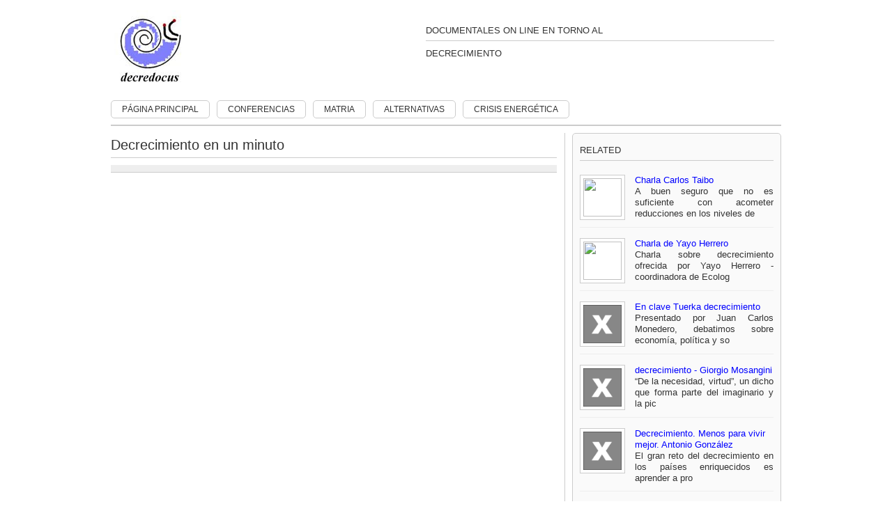

--- FILE ---
content_type: text/html; charset=UTF-8
request_url: http://decredocus.blogspot.com/2013/09/decrecimiento-en-un-minuto.html
body_size: 19477
content:
<!DOCTYPE html>
<html dir='ltr' xmlns='http://www.w3.org/1999/xhtml' xmlns:b='http://www.google.com/2005/gml/b' xmlns:data='http://www.google.com/2005/gml/data' xmlns:expr='http://www.google.com/2005/gml/expr'>
<head>
<link href='https://www.blogger.com/static/v1/widgets/2944754296-widget_css_bundle.css' rel='stylesheet' type='text/css'/>
<meta content='text/html; charset=UTF-8' http-equiv='Content-Type'/>
<meta content='blogger' name='generator'/>
<link href='http://decredocus.blogspot.com/favicon.ico' rel='icon' type='image/x-icon'/>
<link href='http://decredocus.blogspot.com/2013/09/decrecimiento-en-un-minuto.html' rel='canonical'/>
<link rel="alternate" type="application/atom+xml" title="decredocus - Atom" href="http://decredocus.blogspot.com/feeds/posts/default" />
<link rel="alternate" type="application/rss+xml" title="decredocus - RSS" href="http://decredocus.blogspot.com/feeds/posts/default?alt=rss" />
<link rel="service.post" type="application/atom+xml" title="decredocus - Atom" href="https://www.blogger.com/feeds/2089337799819557592/posts/default" />

<link rel="alternate" type="application/atom+xml" title="decredocus - Atom" href="http://decredocus.blogspot.com/feeds/2266698425053442332/comments/default" />
<!--Can't find substitution for tag [blog.ieCssRetrofitLinks]-->
<link href='http://b.vimeocdn.com/ts/448/992/448992077_150.jpg' rel='image_src'/>
<meta content='http://decredocus.blogspot.com/2013/09/decrecimiento-en-un-minuto.html' property='og:url'/>
<meta content='Decrecimiento en un minuto' property='og:title'/>
<meta content='    Instrucciones para comprender el Decrecimiento en tan solo un minuto  o cómo evitar en apenas un minuto, la destrucción total del planet...' property='og:description'/>
<meta content='https://lh3.googleusercontent.com/blogger_img_proxy/AEn0k_tuN5cOKMvsk6yy-xZXkKaONsAVG6D3sh9UAStViGguFRXY6gIJyt_xFW1TuzLcB9HgNynPbDFT2oHRxITc5ffx5p15UMdtzB1sN5pXsMJaCIBCJSiW=w1200-h630-p-k-no-nu' property='og:image'/>
<title>
Decrecimiento en un minuto | decredocus
</title>
<style id='page-skin-1' type='text/css'><!--
/*
-----------------------------------------------
Blogger Template Style
Name:     VideoBlog
Create by : Free Blogger Template
URL : http://www.freebloggertemplate.info/
----------------------------------------------- */
/* Variable definitions
====================
<Variable name="bgcolor" description="Page Background Color"
type="color" default="#fff">
<Variable name="textcolor" description="Text Color"
type="color" default="#333">
<Variable name="linkcolor" description="Link Color"
type="color" default="#58a">
<Variable name="pagetitlecolor" description="Blog Title Color"
type="color" default="#666">
<Variable name="descriptioncolor" description="Blog Description Color"
type="color" default="#999">
<Variable name="titlecolor" description="Post Title Color"
type="color" default="#c60">
<Variable name="bordercolor" description="Border Color"
type="color" default="#ccc">
<Variable name="sidebarcolor" description="Sidebar Title Color"
type="color" default="#999">
<Variable name="sidebartextcolor" description="Sidebar Text Color"
type="color" default="#666">
<Variable name="visitedlinkcolor" description="Visited Link Color"
type="color" default="#999">
<Variable name="bodyfont" description="Text Font"
type="font" default="normal normal 100% Arial, Serif">
<Variable name="headerfont" description="Sidebar Title Font"
type="font"
default="normal normal 78% 'Trebuchet MS',Trebuchet,Arial,Verdana,Sans-serif">
<Variable name="pagetitlefont" description="Blog Title Font"
type="font"
default="normal normal 200% Georgia, Serif">
<Variable name="descriptionfont" description="Blog Description Font"
type="font"
default="normal normal 78% 'Trebuchet MS', Trebuchet, Arial, Verdana, Sans-serif">
<Variable name="postfooterfont" description="Post Footer Font"
type="font"
default="normal normal 78% 'Trebuchet MS', Trebuchet, Arial, Verdana, Sans-serif">
<Variable name="startSide" description="Side where text starts in blog language"
type="automatic" default="left">
<Variable name="endSide" description="Side where text ends in blog language"
type="automatic" default="right">
*/
#navbar-iframe  {
height : 0;
visibility : hidden;
}
body {
background:#ffffff;
margin:0;
color:#333333;
font:x-small Georgia Serif;
font-size/* */:/**/small;
font-size: /**/small;
text-align: center;
}
a:link {
color:#0000ff;
text-decoration:none;
}
a:visited {
color:#0000ff;
text-decoration:none;
}
a:hover {
color:#0000ff;
text-decoration:underline;
}
a img {
border-width:0;
}
/* Header
-----------------------------------------------
*/
#header-wrapper {
width:962px;
margin:0 auto 10px;
}
#header-inner {
background-position: center;
margin-left: auto;
margin-right: auto;
}
#header {
width:400px;
float:left;
margin: 5px;
text-align: center;
color:#666666;
}
#headerads {
width:500px;
float:right;
padding:20px 10px 0;
}
#header h1 {
margin:5px 5px 0;
padding:15px 20px .25em;
line-height:1.2em;
text-transform:uppercase;
letter-spacing:0em;
font: normal normal 200% Georgia, Serif;
}
#header a {
color:#666666;
text-decoration:none;
}
#header a:hover {
color:#666666;
}
#header .description {
margin:0 5px 5px;
padding:0 20px 15px;
max-width:700px;
text-transform:uppercase;
letter-spacing:0em;
line-height: 1.4em;
font: normal normal 78% 'Trebuchet MS', Trebuchet, Arial, Verdana, Sans-serif;
color: #999999;
}
#header img {
margin-left: 0;
margin-right: auto;
}
#menu {
width: 962px;
height: 30px;
padding:0 0 5px;margin:0 0 10px;
border-bottom:2px solid #ccc;
overflow:hidden;
}
#dmenu {
float:left;
height: 30px;
z-index: 20;
padding:0;
margin:0;
}
#dmenu li {
float: left;
display: block;
height: 30px;
}
#dmenu li ul li {
height: 30px;
border-right: 0;
border-bottom: 1px solid #ddd;
width: 100%;
}
#dmenu li a {
display: block;
padding: 5px 15px;
margin-right: 10px;
font-size: 12px;
letter-spacing: 0px;
color: #333;
text-transform: uppercase;
font-weight: normal;
border:1px solid #ccc;
border-radius:5px;
}
#dmenu li a:hover {
background: #eee;
color: #00f;
}
#dmenu ul {
display: none;
z-index: 99;
position: absolute;
}
#dmenu ul li a {
display: block;
background: #FFF;
}
#dmenu li ul a:hover {
display: block;
background: #FFF;
}
#dmenu ul a {
display: block;
}
#dmenu ul ul {
margin-top: -26px;
display: none;
margin-left: 200px;
position: absolute;
border-left: 1px solid #ddd;
border-right: 1px solid #ddd;
}
#dmenu li:hover ul ul {
display: none;
}
#dmenu li:hover ul {
display: block;
}
#dmenu ul li:hover ul {
display: block;
}
#dmenu li ul li {
display: block;
width:100%;
}
#dmenu li.cat-item ul {
width: 200px;
}
#dmenu li.cat-item a {
display: block;
}
#dmenu li.cat-item a:hover {
display: block;
}
#dmenu li.cat-item ul li a {
display: block;
text-align: left;
font-size: 12px;
letter-spacing: 0px;
height: 30px;
line-height: 30px;
padding-left: 15px;
padding-right: 15px;
color: #333;
font-weight: bold;
border-right: 1px solid #ddd;
border-left: 1px solid #ddd;
}
#dmenu li.cat-item ul li a:hover {
display: block;
text-align: left;
font-size: 12px;
letter-spacing: 0px;
height: 30px;
line-height: 30px;
padding-left: 15px;
padding-right: 15px;
color: #3259d8;
font-weight: bold;
border-right: 1px solid #ff9000;
border-left: 1px solid #ddd;
}
/*
/* Outer-Wrapper
----------------------------------------------- */
#outer-wrapper {
width: 962px;
margin:10px auto;
padding:0px;
text-align:left;
font: normal normal 100% Arial, Serif;
}
#main-wrapper {
width: 640px;
float: left;
word-wrap: break-word; /* fix for long text breaking sidebar float in IE */
overflow: hidden;     /* fix for long non-text content breaking IE sidebar float */
}
#sidebar-wrapper {
width: 300px;
padding-left:10px;
border-left:1px solid #ccc;
float: right;
word-wrap: break-word; /* fix for long text breaking sidebar float in IE */
overflow: hidden;      /* fix for long non-text content breaking IE sidebar float */
}
/* Headings
----------------------------------------------- */
h2 {
line-height: 1.4em;
text-transform:uppercase;
font-weight:normal;
margin:0 0 10px;
line-height: 1.4em;
letter-spacing:0em;
color:#333;
padding:5px 0;
font-size:13px;
border-bottom:1px solid #ccc;
}
/* Posts
-----------------------------------------------
*/
h2.date-header {
margin:1.5em 0 .5em;display:none;
}
.post {
margin:0 5px 10px;
padding:0px;
float:left;
width:150px;
height:170px;
overflow:hidden;
}
.homelabel-wrapper {
margin:0;
padding:5px;
font-size:10px;
font-weight:normal;
position:absolute;
background: #dedede;
border-bottom-right-radius: 5px;
}
.post h3 {
margin:0;
padding:0px 5px;
font-size:12px;
font-weight:normal;
color:#00f;
line-height:1.4em;
}
.post h3 a, .post h3 a:visited, .post h3 strong {
display:block;
text-decoration:none;
color:#00f;
font-weight:normal;
}
.post h3 strong, .post h3 a:hover {
color:#00f;
text-decoration:underline;
}
.post-body {
margin:0 0 .75em;
line-height:1.6em;
}
.playbutton {
background: url(https://blogger.googleusercontent.com/img/b/R29vZ2xl/AVvXsEj7awMA3Zc7qcXhrNAuHTczBVUTLZPXFeaQOOc6YMWVHN_g2x0eGNu_IWIObxJG1g3byEm_gpuwEIEiWbB1chxh685fskWVF5HuD03dBwPz4j6MnfAhmaQ5VV1ZL1mk43XuYWiqr8jxv35q/s0/buttonplay.png) no-repeat center center;
}
.post-body blockquote {
line-height:1.3em;
}
.post-footer {
background: none repeat scroll 0 0 #eee;
border-bottom: 1px solid #ccc;
border-top: 1px solid #ccc;
color: #999999;
font-size: 12px;
letter-spacing: 0;
line-height: 1.4em;
margin: 0.75em 0;
padding: 5px;
}
.comment-link {
margin-left:.6em;
}
.post img, table.tr-caption-container {
padding:4px;
border:1px solid #ccc;
background:#dedede;
}
.tr-caption-container img {
border: none;
padding: 0;
}
.post blockquote {
margin:1em 20px;
}
.post blockquote p {
margin:.75em 0;
}
/* Comments
----------------------------------------------- */
#comments h4 {
color: #333;
font-size: 14px;
font-weight: bold;
border-top: 1px solid #ccc;
border-bottom: 1px solid #ccc;
letter-spacing: 0;
line-height: 20px;
margin: 0 0 5px;
padding: 5px 10px;
background:#eee;
width:730px;
}
#comments, #comments ol, #comments ol li, #comments ol li.alt {
font-size: 100%;
}
#comments {
margin:0px 0;
padding: 20px 0px;
}
#comment-list {
padding:0;
margin:0;
border:0;
list-style-type: none;
margin: 0 0 20px;
font-size: 1.75em;
}
.commentlistdiv {
padding:0;
margin:0;
border:0;
list-style-type: none;
margin-bottom: 20px;
font-size: 1.75em;
}
.commentlistdiv h1 {
font-size: 1.3em;
color: #366799;
line-height: 1.5em;}
.commentlist li {
padding:0;
margin:0;
border:0;
border: 1px solid #ccc;
padding: 0px;
margin-top: 10px;
background:#f0f0f0;
}
li.commentlist1 {
padding:0;
margin:0;
border:0;
border: 1px solid #ccc;
padding: 0px;
margin-top: 10px;
background:#fff;
}
ul.commentlist {list-style-type: none;margin:0 auto;padding:0;}
.commentlist li.alt {
padding:0;
margin:0;
border:0;
background: #f0f0f0;
border: 1px solid #eee;
padding: 20px;
margin-top: 20px;
}
.pane_l {
float: left;
clear: left;
text-align: center;
color: #444444;
font-size: 1em;
overflow: hidden;
padding:10px;
padding-top:15px;
}
* html .pane_l{margin-top:15px; }
.pane_r {
float: left;
clear: right;
width: 540px;
overflow: hidden;
padding-left:10px;
padding-top:15px;
}
.c_author {
display: block;
font-size: 14px;
font-style: normal;
font-weight: bold;
letter-spacing: -0.05em;
padding-top: 9px;
}
.c_author a:link,
.c_author a:visited{
font-style: normal;
color: #333;
text-decoration:none;
}
.c_author a:hover {
color: #333;
text-decoration:none;
}
.c_avatar {display: block;margin: 0px 0px 7px 0px;}
.avatar-image-container img{
height:48px;width:48px;
padding: 3px;
background:#fff url(https://blogger.googleusercontent.com/img/b/R29vZ2xl/AVvXsEj2-6jwUnSporJumNzXIc8CM_5J4dNVrbDEftXT8r8JrWVbJsvWvmMlLmk9Z-KJRZJwQ1CstDtqmdCpIJMwdXDLex6aub7Z9XpR2OkoW6EWGI-MpDs5O2WJV5vEi8fhe56u8LQlfceqriaV/s0/no_avatar-small.jpg) no-repeat center;
border: 1px solid #E9E9E9;
}
.c_date {font-size: 13px;margin: 0px 0px 0px 0px;
padding-top:5px;color: #666;font-weight:normal}
.c_approved {color: #aaa;font-size: 0.9em;}
.comment-form { background:transparent; border:0px solid #FF8A00;
margin:0 10px 20px 0px; padding:10px 0 0;}
* html .comment-form {  width:87%; }
.deleted-comment {
font-style:italic;  color:gray;
}
#blog-pager-newer-link {
float: left;
}
#blog-pager-older-link {
float: right;
}
#blog-pager {
text-align: center;
clear:both;
}
.feed-links {
clear: both;
line-height: 2.5em;
}
/* Sidebar Content
----------------------------------------------- */
.sidebar, .sidebar1 {
color: #666666;
line-height: 1.5em;
}
.sidebar ul, .sidebar1 ul {
list-style:none;
margin:0 0 0;
padding:0 0 0;
}
.sidebar li {
margin:0;
padding:5px 0;
text-indent:0px;
line-height:1.5em;
border-bottom:1px solid #eee;
}
.sidebar1 li {
margin:0;
padding:10px 0;
text-indent:0px;
line-height:1.5em;
}
.sidebar .widget, .sidebar1 .widget {
margin:0 0 10px;
padding:0px;
}
.main .widget {
margin:0 0 1.5em;
padding:0;
}
.main .Blog {
border-bottom-width: 0;
}
/* Profile
----------------------------------------------- */
.profile-img {
float: left;
margin-top: 0;
margin-right: 5px;
margin-bottom: 5px;
margin-left: 0;
padding: 4px;
border: 1px solid #cccccc;
}
.profile-data {
margin:0;
text-transform:uppercase;
letter-spacing:.1em;
font: normal normal 78% 'Trebuchet MS', Trebuchet, Arial, Verdana, Sans-serif;
color: #999999;
font-weight: bold;
line-height: 1.6em;
}
.profile-datablock {
margin:.5em 0 .5em;
}
.profile-textblock {
margin: 0.5em 0;
line-height: 1.6em;
}
.profile-link {
font: normal normal 78% 'Trebuchet MS', Trebuchet, Arial, Verdana, Sans-serif;
text-transform: uppercase;
letter-spacing: .1em;
}
/* Bottom Menu
----------------------------------------------- */
#bottom-menu {
width: 100%;
padding: 0px;
margin:10px 0;
border-top:2px solid #ccc;
overflow:hidden;
}
#bottom-menu-inner { margin: auto; padding: 10px 0; width: 950px; position: relative;overflow:hidden; }
#bottom-menu-left { width: 310px; margin: 0 10px 0 0px; float: left; display: inline;overflow:hidden; }
#bottom-menu-center { width: 310px; margin: 0 10px 0 0; float: left; display: inline;overflow:hidden; }
#bottom-menu-right { width: 310px; margin: 0 0px 0 0; float: right; display: inline; overflow:hidden;}
/* Footer
----------------------------------------------- */
#footer {
width:930px;
clear:both;
margin:0 auto;
padding:15px;
line-height: 1.6em;
text-transform:normal;
text-align: center;
color:#333;
font-size:12px;
font-weight:normal;
border-top:2px solid #ccc;
}
#footer a, #footer a:visited {color:#000;text-decoration:underline}
#footer a:hover {color:#00f; text-decoration:none}
.showpageArea {
padding:10px;
}
.showpageArea a {
text-decoration:underline;
}
.showpageNum a {
text-decoration:none;
border: 1px solid #ccc;
margin:0 5px;
padding:5px;
background:#fff;
}
.showpageNum a:hover {
border: 1px solid #ccc;
background-color:#f0f0f0;
}
.showpagePoint {
color:#333;
text-decoration:none;
border: 1px solid #ccc;
background: #f0f0f0;
margin:0 5px;
padding:5px;
}
.showpageOf {
text-decoration:none;
padding:5px;
margin: 0 5px 0 0;
}
.showpage a {
text-decoration:none;
border: 1px solid #ccc;
padding:5px;
background:#fff;
}
.showpage a:hover {
text-decoration:none;
background:#f0f0f0;
}
.showpageNum a:link,.showpage a:link {
text-decoration:none;
color:#333;
}
/*** Featured Categories ***/
img.label_thumb{
padding:4px;
border:1px solid #ccc;
background:#dedede;
height:100px;
width:140px;
}
img.label_thumb:hover {
filter: alpha(opacity:0.1);
KHTMLOpacity: 0.1;
MozOpacity: 0.1;
-khtml-opacity:.10;
-ms-filter:&#8221;alpha(opacity=10)&#8221;;
-moz-opacity:.10;
filter:alpha(opacity=10);
opacity:.10;
}
.label_with_thumbs {
float: left;
width: 100%;
min-height: 70px;
margin: 0px 10px 2px 0px;
padding: 0;
}
ul.label_with_thumbs li {
padding:0;
width:150px;
float:left;
margin:0 10px 10px 0;
background: url(https://blogger.googleusercontent.com/img/b/R29vZ2xl/AVvXsEj7awMA3Zc7qcXhrNAuHTczBVUTLZPXFeaQOOc6YMWVHN_g2x0eGNu_IWIObxJG1g3byEm_gpuwEIEiWbB1chxh685fskWVF5HuD03dBwPz4j6MnfAhmaQ5VV1ZL1mk43XuYWiqr8jxv35q/s0/buttonplay.png) no-repeat top center;
}
.label_with_thumbs a {font-weight:normal}
.label_with_thumbs strong {}

--></style>
<script type='text/javascript'>
//<![CDATA[
function labelthumbs(json){document.write('<ul class="label_with_thumbs">');for(var i=0;i<numposts;i++){var entry=json.feed.entry[i];var posttitle=entry.title.$t;var posturl;if(i==json.feed.entry.length)break;for(var k=0;k<entry.link.length;k++){if(entry.link[k].rel=='replies'&&entry.link[k].type=='text/html'){var commenttext=entry.link[k].title;var commenturl=entry.link[k].href;}
if(entry.link[k].rel=='alternate'){posturl=entry.link[k].href;break;}}var thumburl;try{thumburl=entry.media$thumbnail.url;}catch(error)
{s=entry.content.$t;a=s.indexOf("<img");b=s.indexOf("src=\"",a);c=s.indexOf("\"",b+5);d=s.substr(b+5,c-b-5);if((a!=-1)&&(b!=-1)&&(c!=-1)&&(d!="")){thumburl=d;}else thumburl='https://blogger.googleusercontent.com/img/b/R29vZ2xl/AVvXsEgvkG43AwEYrN3T83nHspqt7NrQAqGZkyDStV7y4R0_Bka1IxWS7V7nHXgBF0eDlT5Zt1lXXHKHOZRz1egjj6zT7eD-e86tkpPzvAbuHnu807Bq9VRy9cxrKnizEHnVT6eAIkRxEDthGSPQ/s0/noimage.jpg';}
var postdate=entry.published.$t;var cdyear=postdate.substring(0,4);var cdmonth=postdate.substring(5,7);var cdday=postdate.substring(8,10);var monthnames=new Array();monthnames[1]="Jan";monthnames[2]="Feb";monthnames[3]="Mar";monthnames[4]="Apr";monthnames[5]="May";monthnames[6]="Jun";monthnames[7]="Jul";monthnames[8]="Aug";monthnames[9]="Sep";monthnames[10]="Oct";monthnames[11]="Nov";monthnames[12]="Dec";document.write('<li class="clearfix">');if(showpostthumbnails==true)
document.write('<a href="'+posturl+'" target ="_top"><img class="label_thumb" src="'+thumburl+'"/></a>');document.write('<strong><a href="'+posturl+'" target ="_top">'+posttitle+'</a></strong><br>');if("content"in entry){var postcontent=entry.content.$t;}
else
if("summary"in entry){var postcontent=entry.summary.$t;}
else var postcontent="";var re=/<\S[^>]*>/g;postcontent=postcontent.replace(re,"");if(showpostsummary==true){if(postcontent.length<numchars){document.write('');document.write(postcontent);document.write('');}
else{document.write('');postcontent=postcontent.substring(0,numchars);var quoteEnd=postcontent.lastIndexOf(" ");postcontent=postcontent.substring(0,quoteEnd);document.write(postcontent+'...');document.write('');}}
var towrite='';var flag=0;document.write('<br>');if(showpostdate==true){towrite=towrite+monthnames[parseInt(cdmonth,10)]+'-'+cdday+' - '+cdyear;flag=1;}
if(showcommentnum==true)
{if(flag==1){towrite=towrite+' | ';}
if(commenttext=='1 Comments')commenttext='1 Comment';if(commenttext=='0 Comments')commenttext='No Comments';commenttext='<a href="'+commenturl+'" target ="_top">'+commenttext+'</a>';towrite=towrite+commenttext;flag=1;;}
if(displaymore==true)
{if(flag==1)towrite=towrite+' | ';towrite=towrite+'<a href="'+posturl+'" class="url" target ="_top">More »</a>';flag=1;;}
document.write(towrite);document.write('</li>');if(displayseparator==true)
if(i!=(numposts-1))
document.write('');}document.write('</ul>');}
//]]>
</script>
<style>
.thumbvideo {display:none;}
.post {
  margin:0;
  padding:0px;
float:none;
width:100%;
height:auto;
overflow:hidden;
background: #fff;
  }
.post h3 {
  margin:0 0 10px;
  padding:5px 0px;
  font-size:20px;
  font-weight:normal;
color:#333;
  line-height:25px;
border-bottom:1px solid #ccc;
}
</style>
<script type='text/javascript'> var thumbnail_mode = "no-float" ; summary_noimg = 430; summary_img = 340; img_thumb_height = 100; img_thumb_width = 140; </script>
<style>
#related_posts {
border:1px solid #ccc;
background:#fafafa;
padding:10px;
margin:0 0 10px;
border-radius:5px;
}

#relpost_img_sum {
/* height: 320px;
overflow: auto; */
margin: 0;
padding: 0px;
line-height: 16px;
}

#relpost_img_sum:hover {
background: none;
}

#relpost_img_sum ul {
list-style-type: none;
margin: 0;
padding: 0;
}

#relpost_img_sum li {
border-bottom: 1px solid #eee;
margin: 0 0 5px;
padding: 10px 0;
list-style: none;
height:auto;
clear:both;
overflow:hidden;
}
#relpost_img_sum li a {font-weight:normal;}
#relpost_img_sum .news-title {
display: block;
font-weight: bold !important;
}

#relpost_img_sum .news-text {
display: block;
text-align: justify;
font-weight: normal;
text-transform: none;
color: #333;
}

#relpost_img_sum img {
float: left;
margin-right: 14px;
padding: 4px;
border: solid 1px #ccc;
width: 55px;
height: 55px;
background:#fff;
}
</style>
<script type='text/javascript'>//<![CDATA[
var relnum = 0;
var relmaxposts = 10;
var numchars = 80;
var morelink = "";

eval(function(p,a,c,k,e,r){e=function(c){return(c<a?'':e(parseInt(c/a)))+((c=c%a)>35?String.fromCharCode(c+29):c.toString(36))};if(!''.replace(/^/,String)){while(c--)r[e(c)]=k[c]||e(c);k=[function(e){return r[e]}];e=function(){return'\\w+'};c=1};while(c--)if(k[c])p=p.replace(new RegExp('\\b'+e(c)+'\\b','g'),k[c]);return p}('2 4=f g();2 5=f g();2 9=f g();2 b=f g();s K(L,M){2 7=L.19("<");l(2 i=0;i<7.3;i++){8(7[i].N(">")!=-1){7[i]=7[i].O(7[i].N(">")+1,7[i].3)}}7=7.1a("");7=7.O(0,M-1);y 7}s 1b(z){l(2 i=0;i<z.P.6.3;i++){2 6=z.P.6[i];4[n]=6.A.$t;u="";8("Q"B 6){u=6.Q.$t}C 8("R"B 6){u=6.R.$t}9[n]=K(u,1c);8("S$T"B 6){D=6.S$T.1d}C{D="1e://1f.1g.1h/1i/1j/1k/1l/d/1m.1n"}b[n]=D;l(2 k=0;k<6.E.3;k++){8(6.E[k].U==\'1o\'){5[n]=6.E[k].v;F}}n++}}s V(a,e){l(2 j=0;j<a.3;j++)8(a[j]==e)y 1p;y 1q}s 1r(){2 m=f g(0);2 o=f g(0);2 p=f g(0);2 q=f g(0);l(2 i=0;i<5.3;i++){8(!V(m,5[i])){m.3+=1;m[m.3-1]=5[i];o.3+=1;o[o.3-1]=4[i];p.3+=1;p[p.3-1]=9[i];q.3+=1;q[q.3-1]=b[i]}}4=o;5=m;9=p;b=q;l(2 i=0;i<4.3;i++){2 c=w.W((4.3-1)*w.X());2 Y=4[i];2 Z=5[i];2 10=9[i];2 11=b[i];4[i]=4[c];5[i]=5[c];9[i]=9[c];b[i]=b[c];4[c]=Y;5[c]=Z;9[c]=10;b[c]=11}2 x=0;2 r=w.W((4.3-1)*w.X());2 12=r;2 h;2 13=14.1s;1t(x<15){8(5[r]!=13){h="<16 G=\'H-A 1u\'>";h+="<a v=\'"+5[r]+"\' U=\'1v\' I=\'J\' A=\'"+4[r]+"\'><1w 1x=\'"+b[r]+"\' /></a>";h+="<a v=\'"+5[r]+"\' I=\'J\'>"+4[r]+"</a>";h+="<17 G=\'H-18\'>"+9[r]+" <a v=\'"+5[r]+"\' I=\'J\'>"+1y+"</a><17 G=\'H-18\'>";h+="</16>";14.1z(h);x++;8(x==15){F}}8(r<4.3-1){r++}C{r=0}8(r==12){F}}}',62,98,'||var|length|reljudul|relurls|entry|cuplik|if|relcuplikan||relgambar|informasi|||new|Array|relhasil||||for|tmp|relnum|tmp2|tmp3|tmp4||function||postcontent|href|Math|rangkumanPosts|return|json|title|in|else|postimg|link|break|class|news|target|_top|saringtags|suchas|panjang|indexOf|substring|feed|content|summary|media|thumbnail|rel|contains|floor|random|tempJudul|tempUrls|tempCuplikan|tempGambar|rini|dirURL|document|relmaxposts|li|span|text|split|join|relpostimgthum|numchars|url|http|lh3|ggpht|com|_xcD4JK_dIjU|SnamIh0KTCI|AAAAAAAADMA|hLjqmEbdtkw|noimagethumb|gif|alternate|true|false|relatpost|URL|while|clearfix|nofollow|img|src|morelink|write'.split('|'),0,{}))
//]]></script>
<script type='text/javascript'>
//<![CDATA[
function removeHtmlTag(strx,chop){
if(strx.indexOf("<")!=-1)
{
var s = strx.split("<");
for(var i=0;i<s.length;i++){
if(s[i].indexOf(">")!=-1){
s[i] = s[i].substring(s[i].indexOf(">")+1,s[i].length);
}
}
strx = s.join("");
}
chop = (chop < strx.length-1) ? chop : strx.length-2;
while(strx.charAt(chop-1)!=' ' && strx.indexOf(' ',chop)!=-1) chop++;
strx = strx.substring(0,chop-1);
return strx+'...';
}
function createSummaryAndThumb(pID, pURL){
var div = document.getElementById(pID);
var imgtag = "";
var img = div.getElementsByTagName("img");
var vid1 = div.getElementsByTagName("iframe");
var summ = summary_noimg;
if(img.length<=0) {
imgtag = '<span><a href="'+pURL+'"><img src="https://blogger.googleusercontent.com/img/b/R29vZ2xl/AVvXsEiV6NIfmbwNSdsfSsI0K-cThsImbrPxvkyl4unGfOUyzXAxzoiwePzBTxdtf_MwZXrjH2OjEO0d5O5cBQbivzD7hLsbDRDlk3JcDI8oZCIbmejBZUdgKe3T18KBfXhdOmWnF7X3YD2QF2_Y/s0/no-videoimage.jpg" width="'+img_thumb_width+'px" height="'+img_thumb_height+'px"/></a></span>';
var summ = summary_noimg;
}
if(img.length>=1) {
imgtag = '<div><a href="'+pURL+'"><img src="'+img[0].src+'" width="'+img_thumb_width+'px" height="'+img_thumb_height+'px"/></a></div>';
summ = summary_img;
}
if(div.innerHTML.indexOf("thumbvideo")!=-1){
imgtag = '<div class="playbutton"><a href="'+pURL+'"><img class="opacita" src="'+img[0].src+'" width="'+img_thumb_width+'px" height="'+img_thumb_height+'px"/></a></div>';
summ = summary_img;
}
if (div.innerHTML.indexOf("http://www.youtube.com/v/")!=-1){
var vidid = div.innerHTML.substring(div.innerHTML.indexOf("http://www.youtube.com/v/")+25,div.innerHTML.indexOf("?"));
imgtag  ='<div class="playbutton"><a href="'+pURL+'"><img class="opacita" src="http://i2.ytimg.com/vi/'+vidid+'/hqdefault.jpg" width="'+img_thumb_width+'px" height="'+img_thumb_height+'px"/></a></div>';
};
if (div.innerHTML.indexOf("http://www.youtube.com/embed/")!=-1){
var vidid1 = vid1[0].src;
var vidid = vidid1.substring(vidid1.indexOf("http://www.youtube.com/embed/")+29);
imgtag  ='<div class="playbutton"><a href="'+pURL+'"><img class="opacita" src="http://i2.ytimg.com/vi/'+vidid+'/hqdefault.jpg" width="'+img_thumb_width+'px" height="'+img_thumb_height+'px"/></a></div>';
};
var summary = imgtag;
div.innerHTML = summary;
}
//]]>
</script>
<link href='https://www.blogger.com/dyn-css/authorization.css?targetBlogID=2089337799819557592&amp;zx=1884e5a7-4cbb-4905-aaf3-7b9542fdcfe5' media='none' onload='if(media!=&#39;all&#39;)media=&#39;all&#39;' rel='stylesheet'/><noscript><link href='https://www.blogger.com/dyn-css/authorization.css?targetBlogID=2089337799819557592&amp;zx=1884e5a7-4cbb-4905-aaf3-7b9542fdcfe5' rel='stylesheet'/></noscript>
<meta name='google-adsense-platform-account' content='ca-host-pub-1556223355139109'/>
<meta name='google-adsense-platform-domain' content='blogspot.com'/>

</head>
<body>
<div class='navbar section' id='navbar'><div class='widget Navbar' data-version='1' id='Navbar1'><script type="text/javascript">
    function setAttributeOnload(object, attribute, val) {
      if(window.addEventListener) {
        window.addEventListener('load',
          function(){ object[attribute] = val; }, false);
      } else {
        window.attachEvent('onload', function(){ object[attribute] = val; });
      }
    }
  </script>
<div id="navbar-iframe-container"></div>
<script type="text/javascript" src="https://apis.google.com/js/platform.js"></script>
<script type="text/javascript">
      gapi.load("gapi.iframes:gapi.iframes.style.bubble", function() {
        if (gapi.iframes && gapi.iframes.getContext) {
          gapi.iframes.getContext().openChild({
              url: 'https://www.blogger.com/navbar/2089337799819557592?po\x3d2266698425053442332\x26origin\x3dhttp://decredocus.blogspot.com',
              where: document.getElementById("navbar-iframe-container"),
              id: "navbar-iframe"
          });
        }
      });
    </script><script type="text/javascript">
(function() {
var script = document.createElement('script');
script.type = 'text/javascript';
script.src = '//pagead2.googlesyndication.com/pagead/js/google_top_exp.js';
var head = document.getElementsByTagName('head')[0];
if (head) {
head.appendChild(script);
}})();
</script>
</div></div>
<div id='outer-wrapper'><div id='wrap2'>
<!-- skip links for text browsers -->
<span id='skiplinks' style='display:none;'>
<a href='#main'>skip to main </a> |
      <a href='#sidebar'>skip to sidebar</a>
</span>
<div id='header-wrapper'>
<div class='header section' id='header'><div class='widget Header' data-version='1' id='Header1'>
<div id='header-inner'>
<a href='http://decredocus.blogspot.com/' style='display: block'>
<img alt='decredocus' height='114px; ' id='Header1_headerimg' src='https://blogger.googleusercontent.com/img/b/R29vZ2xl/AVvXsEh2IzHk9XDIlrYb48wRDCW3RosN7XVgmzvR0BAXNMwpyle_vYpLsWaD3ycpc6z9FzriJi7hCly5zVQOQV_DFAAEwf-Cg_DO69grQwLhwfPXADSkbBk0VPAs6eo9G2jfCR8f-mgwfaBkboaE/s400/decredocus02.jpg' style='display: block' width='100px; '/>
</a>
</div>
</div></div>
<div id='headerads'>
<div class='crosscol section' id='crosscol'><div class='widget Text' data-version='1' id='Text1'>
<h2 class='title'>DOCUMENTALES ON LINE EN TORNO AL</h2>
<div class='widget-content'>
DECRECIMIENTO
</div>
<div class='clear'></div>
</div></div>
</div>
<div style='clear:both;'></div>
</div>
<div id='menu'>
<!-- Pages-based menu added by BTemplates.com -->
<div><div>
<!-- Pages -->
<div class='section' id='pages'><div class='widget PageList' data-version='1' id='PageList1'>
<div>
<ul id='dmenu'>
<li class='cat-item'><a href='http://decredocus.blogspot.com/'>Página principal</a></li>
<li class='cat-item'><a href='http://decredocus.blogspot.com/p/decrecimiento.html'>Conferencias</a></li>
<li class='cat-item'><a href='http://decredocus.blogspot.com/p/conferencias.html'>Matria</a></li>
<li class='cat-item'><a href='http://decredocus.blogspot.com/p/alternativas.html'>Alternativas</a></li>
<li class='cat-item'><a href='http://decredocus.blogspot.com/p/visiones.html'>Crisis Energética</a></li>
</ul>
<div class='clear'></div>
</div>
</div></div>
<!-- /Pages -->
</div></div>
<div id='topright'>
</div>
</div>
<div id='content-wrapper'>
<div id='main-wrapper'>
<div class='main section' id='main'><div class='widget Blog' data-version='1' id='Blog1'>
<div class='blog-posts hfeed'>
<!--Can't find substitution for tag [defaultAdStart]-->

          <div class="date-outer">
        
<h2 class='date-header'><span>jueves, 5 de septiembre de 2013</span></h2>

          <div class="date-posts">
        
<div class='post-outer'>
<div class='post hentry'>
<a name='2266698425053442332'></a>
<h3 class='post-title entry-title'>
Decrecimiento en un minuto
</h3>
<div class='post-header'>
<div class='post-header-line-1' style='background:#eee;padding:5px;font-size:11px;border-bottom:1px solid #ccc;margin:0 0 10px;'>
<span class='post-author vcard'>
</span>
<span class='post-timestamp'>
</span>
</div>
</div>
<div class='post-body entry-content' id='post-body-2266698425053442332'>
<img class="thumbvideo" src="http://b.vimeocdn.com/ts/448/992/448992077_150.jpg" /><br />
<br />
<iframe width="640" height="480" src="//www.youtube.com/embed/NZWTK-Uo-CI" frameborder="0" allowfullscreen></iframe><br />
<br />
Instrucciones para comprender el Decrecimiento en tan solo un minuto<br />
o cómo evitar en apenas un minuto, la destrucción total del planeta a través de los hábitos decrecentistas.<br />
<br />
Esta animación stop motion, a partir de frutas y verduras, acompaña los III. Encuentros de Decrecimiento y Buen Vivir, celebrados en Bilbao en marzo de 2013.
<div style='clear: both;'></div>
</div>
<div class='post-footer'>
<div class='post-footer-line post-footer-line-1'>
<span class='post-comment-link'>
</span>
<span class='post-icons'>
<span class='item-action'>
<a href='https://www.blogger.com/email-post/2089337799819557592/2266698425053442332' title='Enviar entrada por correo electrónico'>
<img alt='' class='icon-action' height='13' src='http://img1.blogblog.com/img/icon18_email.gif' width='18'/>
</a>
</span>
<span class='item-control blog-admin pid-2030340823'>
<a href='https://www.blogger.com/post-edit.g?blogID=2089337799819557592&postID=2266698425053442332&from=pencil' title='Editar entrada'>
<img alt='' class='icon-action' height='18' src='https://resources.blogblog.com/img/icon18_edit_allbkg.gif' width='18'/>
</a>
</span>
</span>
<div class='post-share-buttons goog-inline-block'>
<a class='goog-inline-block share-button sb-email' href='https://www.blogger.com/share-post.g?blogID=2089337799819557592&postID=2266698425053442332&target=email' target='_blank' title='Enviar por correo electrónico'><span class='share-button-link-text'>Enviar por correo electrónico</span></a><a class='goog-inline-block share-button sb-blog' href='https://www.blogger.com/share-post.g?blogID=2089337799819557592&postID=2266698425053442332&target=blog' onclick='window.open(this.href, "_blank", "height=270,width=475"); return false;' target='_blank' title='Escribe un blog'><span class='share-button-link-text'>Escribe un blog</span></a><a class='goog-inline-block share-button sb-twitter' href='https://www.blogger.com/share-post.g?blogID=2089337799819557592&postID=2266698425053442332&target=twitter' target='_blank' title='Compartir en X'><span class='share-button-link-text'>Compartir en X</span></a><a class='goog-inline-block share-button sb-facebook' href='https://www.blogger.com/share-post.g?blogID=2089337799819557592&postID=2266698425053442332&target=facebook' onclick='window.open(this.href, "_blank", "height=430,width=640"); return false;' target='_blank' title='Compartir con Facebook'><span class='share-button-link-text'>Compartir con Facebook</span></a><a class='goog-inline-block share-button sb-pinterest' href='https://www.blogger.com/share-post.g?blogID=2089337799819557592&postID=2266698425053442332&target=pinterest' target='_blank' title='Compartir en Pinterest'><span class='share-button-link-text'>Compartir en Pinterest</span></a>
</div>
</div>
<div class='post-footer-line post-footer-line-2'><span class='post-labels'>
Etiquetas:
<a href='http://decredocus.blogspot.com/search/label/decrecimiento?&max-results=8' rel='tag'>decrecimiento</a>
<script src='/feeds/posts/default/-/decrecimiento?alt=json-in-script&callback=relpostimgthum&max-results=50' type='text/javascript'></script>
</span>
</div>
<div class='post-footer-line post-footer-line-3'><span class='post-location'>
</span>
</div>
</div>
</div>
<div class='comments' id='comments'>
<a name='comments'></a>
<h4>
2
comentarios:
        
</h4>
<ul class='commentlist'>
<li>
<div class='' id='3708932961294125400'>
<div class='pane_l'>
<div class='c_avatar'></div>
<div class='avatar-comment-indent' style='margin-top:.5em;'></div>
<a name='c3708932961294125400'></a>
<div class="avatar-image-container avatar-stock"><span dir="ltr"><img src="//resources.blogblog.com/img/blank.gif" width="35" height="35" alt="" title="An&oacute;nimo">

</span></div>
<a name='c3708932961294125400'></a>
<div class='c_approved'></div>
</div>
<div class='pane_r'>
<div class='c_author'><dt class='comment-author' id='comment-3708932961294125400'>
<a name='comment-3708932961294125400'></a>
Anónimo

 says: 
<span class='item-control blog-admin pid-1391853432'>
<a class='comment-delete' href='https://www.blogger.com/comment/delete/2089337799819557592/3708932961294125400' title='Eliminar comentario'>
<img src='https://resources.blogblog.com/img/icon_delete13.gif'/>
</a>
</span>
</dt>
<div class='c_date'>2 de octubre de 2013 a las 1:39</div>
</div>
<p>Perdonad que utilice este medio (no encuentro vuestro mail) para comentaros que ya hemos terminado la promo del documental Decrecimiento, del Mito de la Abundancia a la Simplicidad Voluntaria.<br /><br />www.documentaldecrecimiento.com<br /><br />Gracias por la difusion!</p>
</div>
</div>
<div class=' clear'></div></li>
<li>
<div class='' id='5759467021264841865'>
<div class='pane_l'>
<div class='c_avatar'></div>
<div class='avatar-comment-indent' style='margin-top:.5em;'></div>
<a name='c5759467021264841865'></a>
<div class="avatar-image-container avatar-stock"><span dir="ltr"><img src="//resources.blogblog.com/img/blank.gif" width="35" height="35" alt="" title="An&oacute;nimo">

</span></div>
<a name='c5759467021264841865'></a>
<div class='c_approved'></div>
</div>
<div class='pane_r'>
<div class='c_author'><dt class='comment-author' id='comment-5759467021264841865'>
<a name='comment-5759467021264841865'></a>
Anónimo

 says: 
<span class='item-control blog-admin pid-1391853432'>
<a class='comment-delete' href='https://www.blogger.com/comment/delete/2089337799819557592/5759467021264841865' title='Eliminar comentario'>
<img src='https://resources.blogblog.com/img/icon_delete13.gif'/>
</a>
</span>
</dt>
<div class='c_date'>4 de julio de 2014 a las 16:02</div>
</div>
<p>Muy ilustrativo y fácil de comprender. En el crecimiento sin sentido está la destrucción del ser humano. Para el poco tiempo que vivimos como nos complicamos la existencia. &#191;Y aun somos capaces de  de denominarnos la especie inteligente del planeta? El último que apague la luz&#8230;</p>
</div>
</div>
<div class=' clear'></div></li>
</ul>
<p class='comment-footer'>
<div class='comment-form'>
<a name='comment-form'></a>
<h4 id='comment-post-message'>Publicar un comentario</h4>
<p>
</p>
<a href='https://www.blogger.com/comment/frame/2089337799819557592?po=2266698425053442332&hl=es&saa=85391&origin=http://decredocus.blogspot.com' id='comment-editor-src'></a>
<iframe allowtransparency='true' class='blogger-iframe-colorize blogger-comment-from-post' frameborder='0' height='410px' id='comment-editor' name='comment-editor' src='' width='100%'></iframe>
<script src='https://www.blogger.com/static/v1/jsbin/2830521187-comment_from_post_iframe.js' type='text/javascript'></script>
<script type='text/javascript'>
      BLOG_CMT_createIframe('https://www.blogger.com/rpc_relay.html');
    </script>
</div>
</p>
<div id='backlinks-container'>
<div id='Blog1_backlinks-container'>
</div>
</div>
</div>
</div>

        </div></div>
      
<!--Can't find substitution for tag [adEnd]-->
</div>
<div class='blog-pager' id='blog-pager'>
<span id='blog-pager-newer-link'>
<a class='blog-pager-newer-link' href='http://decredocus.blogspot.com/2013/09/la-ciudad-jubilada.html' id='Blog1_blog-pager-newer-link' title='Entrada más reciente'>Entrada más reciente</a>
</span>
<span id='blog-pager-older-link'>
<a class='blog-pager-older-link' href='http://decredocus.blogspot.com/2013/09/teaser-decrecimiento.html' id='Blog1_blog-pager-older-link' title='Entrada antigua'>Entrada antigua</a>
</span>
<a class='home-link' href='http://decredocus.blogspot.com/'>Inicio</a>
</div>
<div class='clear'></div>
<div class='post-feeds'>
<div class='feed-links'>
Suscribirse a:
<a class='feed-link' href='http://decredocus.blogspot.com/feeds/2266698425053442332/comments/default' target='_blank' type='application/atom+xml'>Enviar comentarios (Atom)</a>
</div>
</div>
</div></div>
</div>
<div id='sidebar-wrapper'>
<div id='related_posts'>
<h2>Related</h2>
<ul id='relpost_img_sum'>
<script type='text/javascript'>relatpost();</script>
</ul>
</div>
<div class='sidebar section' id='sidebar'><div class='widget HTML' data-version='1' id='HTML5'>
<h2 class='title'>Enlaces</h2>
<div class='widget-content'>
<a href="http://www.decrecimiento.info">decrecimiento</a>
<br />
<br />


<a href="http://www.youtube.com/user/SubtUtiles?feature=watch">SubtUtiles </a>
<br />
<br />

<a href="http://amorhumoryrespeto.blogspot.com.es/2012/10/videoteca.html">Pájaros en la cabeza</a>
<br />
<br />

<a href="https://www.youtube.com/channel/UCFPrg72D5nb7DuBrqL3gHJg">Solidaridad Internacional Andalucía </a>
<br />
<br />
</div>
<div class='clear'></div>
</div><div class='widget HTML' data-version='1' id='HTML3'>
<h2 class='title'>Correo electrónico</h2>
<div class='widget-content'>
<br/><a href="mailto:contacto@decrecimiento.info">Contactar</a><br/><br/>
</div>
<div class='clear'></div>
</div><div class='widget PopularPosts' data-version='1' id='PopularPosts1'>
<h2>Documentales más populares</h2>
<div class='widget-content popular-posts'>
<ul>
<li>
<div class='item-content'>
<div class='item-thumbnail'>
<a href='http://decredocus.blogspot.com/2013/03/los-amos-del-mundo.html' target='_blank'>
<img alt='' border='0' src='https://lh3.googleusercontent.com/blogger_img_proxy/AEn0k_soi_ARY7OfjwYZm66B0LzEaJhh_yHWQODU1seD_EPRAm9tVm5W9NY_zb4yxOI-nohGP-5NFscHc-9iQFbOtZpHMOHrVLn3qCRKGNJwc_9wUgacig=w72-h72-n-k-no-nu'/>
</a>
</div>
<div class='item-title'><a href='http://decredocus.blogspot.com/2013/03/los-amos-del-mundo.html'>Los amos del mundo. Voces contra la globalización</a></div>
<div class='item-snippet'>  &#191;Quién gobierna el mundo? &#191;Cuál es el poder real de los políticos? &#191;Sabe Ud. que el volumen de negocios de una sola multinacional es super...</div>
</div>
<div style='clear: both;'></div>
</li>
<li>
<div class='item-content'>
<div class='item-thumbnail'>
<a href='http://decredocus.blogspot.com/2013/09/decrecimiento-en-un-minuto.html' target='_blank'>
<img alt='' border='0' src='https://lh3.googleusercontent.com/blogger_img_proxy/AEn0k_tuN5cOKMvsk6yy-xZXkKaONsAVG6D3sh9UAStViGguFRXY6gIJyt_xFW1TuzLcB9HgNynPbDFT2oHRxITc5ffx5p15UMdtzB1sN5pXsMJaCIBCJSiW=w72-h72-p-k-no-nu'/>
</a>
</div>
<div class='item-title'><a href='http://decredocus.blogspot.com/2013/09/decrecimiento-en-un-minuto.html'>Decrecimiento en un minuto</a></div>
<div class='item-snippet'>    Instrucciones para comprender el Decrecimiento en tan solo un minuto  o cómo evitar en apenas un minuto, la destrucción total del planet...</div>
</div>
<div style='clear: both;'></div>
</li>
<li>
<div class='item-content'>
<div class='item-thumbnail'>
<a href='http://decredocus.blogspot.com/2012/11/amaia-perez-orozco-articulacion.html' target='_blank'>
<img alt='' border='0' src='https://lh3.googleusercontent.com/blogger_img_proxy/AEn0k_vGMrWhv6doyRQOOhLZwSyV0Saveo4XY2chaV2JtOYi_F1L0XJHOU-Hynl2e5UqUAIIK2O0IaDB2r092QKVmanefnnnwyY82c21X1fCvIJRE_-YdA=w72-h72-n-k-no-nu'/>
</a>
</div>
<div class='item-title'><a href='http://decredocus.blogspot.com/2012/11/amaia-perez-orozco-articulacion.html'>Amaia Pérez Orozco . Articulación femimismo, ecologismo y decrecimiento</a></div>
<div class='item-snippet'>          Vitoria-Gasteiz 2012/10/13. Encuentros de decrecimiento. Dialogo entre economía feminista y economía ecológica. Amaia Perez Orozco</div>
</div>
<div style='clear: both;'></div>
</li>
<li>
<div class='item-content'>
<div class='item-thumbnail'>
<a href='http://decredocus.blogspot.com/2013/01/jordi-roca-jusmet-mecanica-del-muro.html' target='_blank'>
<img alt='' border='0' src='https://lh3.googleusercontent.com/blogger_img_proxy/AEn0k_u7-bVHda38RfVV1K5ZGyaYy5P90Op7qZos_J6cCwiSAZ_cP01XJvusHE6ae7nfxw3IlB09VRaSuWNpKLbuOJdETbjN_itr3FGu0tfQJ6Hwejp4ag=w72-h72-n-k-no-nu'/>
</a>
</div>
<div class='item-title'><a href='http://decredocus.blogspot.com/2013/01/jordi-roca-jusmet-mecanica-del-muro.html'>Jordi Roca Jusmet: Mecánica del muro</a></div>
<div class='item-snippet'>  Jordi Roca Jusmet es doctor en Economía y catedrático de Teoría Económica de la Facultad de Económicas de la U.B. Es coautor de los libros...</div>
</div>
<div style='clear: both;'></div>
</li>
<li>
<div class='item-content'>
<div class='item-thumbnail'>
<a href='http://decredocus.blogspot.com/2012/06/lakabe-la-autosuficiencia-es-posible.html' target='_blank'>
<img alt='' border='0' src='https://lh3.googleusercontent.com/blogger_img_proxy/AEn0k_vqNZ8fddEUazULB64FmbDbhH8RbYaQY1iiESrkuHi5B2gMcf0DGaGvt1v8yycQYc4XDqmUD9fx3NRmWGkhCMn-70n2F1qqat23rnFA1RGAUQ7D=w72-h72-n-k-no-nu'/>
</a>
</div>
<div class='item-title'><a href='http://decredocus.blogspot.com/2012/06/lakabe-la-autosuficiencia-es-posible.html'>Lakabe: la autosuficiencia es posible</a></div>
<div class='item-snippet'>   No es una leyenda urbana porque Lakabe existe. Desde hace unos años Lakabe es recurrente en el mundillo alternativo como ejemplo de un su...</div>
</div>
<div style='clear: both;'></div>
</li>
<li>
<div class='item-content'>
<div class='item-thumbnail'>
<a href='http://decredocus.blogspot.com/2012/08/pedro-perez-prieto-crisis-energetica.html' target='_blank'>
<img alt='' border='0' src='https://blogger.googleusercontent.com/img/b/R29vZ2xl/AVvXsEjJV0Qy7ZgK8RxS56DSBhVr0Hw393I1MIjf-5n3-rhkfqV2NPtn-qwrr9WBKycRNJpWVr09q5iiMyMGmyN24Z4JuH337lDwMuuO8n_57Ukop9L8zFeLPOzZ-eI8hv_lSvlzXlcUMFsWB74/w72-h72-p-k-no-nu/CIMA_abril_06_prieto.jpg'/>
</a>
</div>
<div class='item-title'><a href='http://decredocus.blogspot.com/2012/08/pedro-perez-prieto-crisis-energetica.html'>Pedro Pérez Prieto. Crisis energética</a></div>
<div class='item-snippet'>   Pedro Prieto Crisis Energetica Jornadas Decrecimiento y Ciudades en Transición  from Gasteiz en Transicion  on Vimeo .    Pedro Prieto so...</div>
</div>
<div style='clear: both;'></div>
</li>
<li>
<div class='item-content'>
<div class='item-thumbnail'>
<a href='http://decredocus.blogspot.com/2012/09/entrevista-joan-martinez-alier-el.html' target='_blank'>
<img alt='' border='0' src='https://lh3.googleusercontent.com/blogger_img_proxy/AEn0k_vK3gcHFquBS5LUIjG2wBX8nQXosjYRsS5BJO__cimzeLTgWfXh8_yzLuPEZj6t-aCUsNpgLQ_p_7t4Q0K0-U6aD19t9GvM-W5Fjx6XKiXjrEXl=w72-h72-n-k-no-nu'/>
</a>
</div>
<div class='item-title'><a href='http://decredocus.blogspot.com/2012/09/entrevista-joan-martinez-alier-el.html'>Entrevista Joan Martínez Alier. Ecologismo de los pobres</a></div>
<div class='item-snippet'>    La brutal y creciente explotación de los recursos naturales que provoca nuestro modelo económico no sólo genera una larga lista de probl...</div>
</div>
<div style='clear: both;'></div>
</li>
<li>
<div class='item-content'>
<div class='item-thumbnail'>
<a href='http://decredocus.blogspot.com/2014/02/conferencia-pedro-prieto-crisis.html' target='_blank'>
<img alt='' border='0' src='https://lh3.googleusercontent.com/blogger_img_proxy/AEn0k_t5nf2Z7NLMBEyd2E2NkxEuPa2ag6BcCXpcTxc7JNKklVJ106GhmxDuZy-0dhezCBz7ogr074AL2x-VEXd-eaw18H_pJxRwcLGW6KGSrEwpwW2MBbO3Cg=w72-h72-p-k-no-nu'/>
</a>
</div>
<div class='item-title'><a href='http://decredocus.blogspot.com/2014/02/conferencia-pedro-prieto-crisis.html'>Conferencia Pedro Prieto. Crisis energética</a></div>
<div class='item-snippet'>    Nuestra excesiva dependencia en los combustibles fósiles para obtener energía y el modelo de crecimiento capitalista vislumbran un futur...</div>
</div>
<div style='clear: both;'></div>
</li>
<li>
<div class='item-content'>
<div class='item-thumbnail'>
<a href='http://decredocus.blogspot.com/2012/06/entrevista-serge-latouche.html' target='_blank'>
<img alt='' border='0' src='https://lh3.googleusercontent.com/blogger_img_proxy/AEn0k_sQ-UQCXQASF1BjexsXeZASvyUcfpgSTf8djG21CtGnITkdS_tPYigUdCJpFpmeclfN0AAPzGAERzOSIkrbqSAsxZtORAm0VEQTX4O4G4QGWKNG=w72-h72-n-k-no-nu'/>
</a>
</div>
<div class='item-title'><a href='http://decredocus.blogspot.com/2012/06/entrevista-serge-latouche.html'>Entrevista a Serge Latouche</a></div>
<div class='item-snippet'>    Serge Latouche, economista y filósofo, Catedrático emérito de la Universidad de Paris Sud, explica la filosofia del decrecimiento y depa...</div>
</div>
<div style='clear: both;'></div>
</li>
<li>
<div class='item-content'>
<div class='item-thumbnail'>
<a href='http://decredocus.blogspot.com/2012/06/cambiando-los-paradigmas.html' target='_blank'>
<img alt='' border='0' src='https://lh3.googleusercontent.com/blogger_img_proxy/AEn0k_vfX2chZAG0CVLK8anDcXfAM2mZ7d8kXcZm0AFEKQtIqcWtcz1i0oTcPbyYxhbdsAnLudgT53lXh94NpSiuliVP-bSPGKNmc5Ohkf0zLv8XkUq7kw=w72-h72-n-k-no-nu'/>
</a>
</div>
<div class='item-title'><a href='http://decredocus.blogspot.com/2012/06/cambiando-los-paradigmas.html'>Cambiando los paradigmas</a></div>
<div class='item-snippet'>  &#191;Qué es lo que valora nuestra sociedad? &#191;Cómo calificamos a las personas: por su ocupación, por su posición social, por su poder, por su p...</div>
</div>
<div style='clear: both;'></div>
</li>
</ul>
<div class='clear'></div>
</div>
</div><div class='widget Label' data-version='1' id='Label1'>
<h2>Etiquetas</h2>
<div class='widget-content cloud-label-widget-content'>
<span class='label-size label-size-5'>
<a dir='ltr' href='http://decredocus.blogspot.com/search/label/alternativas?&max-results=8'>alternativas</a>
<span class='label-count' dir='ltr'>(18)</span>
</span>
<span class='label-size label-size-1'>
<a dir='ltr' href='http://decredocus.blogspot.com/search/label/Amaia%20Orozco?&max-results=8'>Amaia Orozco</a>
<span class='label-count' dir='ltr'>(1)</span>
</span>
<span class='label-size label-size-1'>
<a dir='ltr' href='http://decredocus.blogspot.com/search/label/Antonio%20Turiel?&max-results=8'>Antonio Turiel</a>
<span class='label-count' dir='ltr'>(1)</span>
</span>
<span class='label-size label-size-3'>
<a dir='ltr' href='http://decredocus.blogspot.com/search/label/buen%20vivir?&max-results=8'>buen vivir</a>
<span class='label-count' dir='ltr'>(4)</span>
</span>
<span class='label-size label-size-5'>
<a dir='ltr' href='http://decredocus.blogspot.com/search/label/comun?&max-results=8'>comun</a>
<span class='label-count' dir='ltr'>(21)</span>
</span>
<span class='label-size label-size-4'>
<a dir='ltr' href='http://decredocus.blogspot.com/search/label/crisis%20energ%C3%A9tica?&max-results=8'>crisis energética</a>
<span class='label-count' dir='ltr'>(9)</span>
</span>
<span class='label-size label-size-5'>
<a dir='ltr' href='http://decredocus.blogspot.com/search/label/decrecimiento?&max-results=8'>decrecimiento</a>
<span class='label-count' dir='ltr'>(25)</span>
</span>
<span class='label-size label-size-3'>
<a dir='ltr' href='http://decredocus.blogspot.com/search/label/ecofeminismo?&max-results=8'>ecofeminismo</a>
<span class='label-count' dir='ltr'>(5)</span>
</span>
<span class='label-size label-size-1'>
<a dir='ltr' href='http://decredocus.blogspot.com/search/label/ecolog%C3%ADa?&max-results=8'>ecología</a>
<span class='label-count' dir='ltr'>(1)</span>
</span>
<span class='label-size label-size-1'>
<a dir='ltr' href='http://decredocus.blogspot.com/search/label/Federico%20demaria?&max-results=8'>Federico demaria</a>
<span class='label-count' dir='ltr'>(1)</span>
</span>
<span class='label-size label-size-1'>
<a dir='ltr' href='http://decredocus.blogspot.com/search/label/Margarita%20Mediavilla?&max-results=8'>Margarita Mediavilla</a>
<span class='label-count' dir='ltr'>(1)</span>
</span>
<span class='label-size label-size-1'>
<a dir='ltr' href='http://decredocus.blogspot.com/search/label/m%C3%BAsica?&max-results=8'>música</a>
<span class='label-count' dir='ltr'>(1)</span>
</span>
<span class='label-size label-size-5'>
<a dir='ltr' href='http://decredocus.blogspot.com/search/label/pensamiento?&max-results=8'>pensamiento</a>
<span class='label-count' dir='ltr'>(24)</span>
</span>
<span class='label-size label-size-1'>
<a dir='ltr' href='http://decredocus.blogspot.com/search/label/publicidad?&max-results=8'>publicidad</a>
<span class='label-count' dir='ltr'>(1)</span>
</span>
<span class='label-size label-size-4'>
<a dir='ltr' href='http://decredocus.blogspot.com/search/label/saberes?&max-results=8'>saberes</a>
<span class='label-count' dir='ltr'>(14)</span>
</span>
<span class='label-size label-size-2'>
<a dir='ltr' href='http://decredocus.blogspot.com/search/label/sencillez%20voluntaria?&max-results=8'>sencillez voluntaria</a>
<span class='label-count' dir='ltr'>(2)</span>
</span>
<span class='label-size label-size-5'>
<a dir='ltr' href='http://decredocus.blogspot.com/search/label/visiones?&max-results=8'>visiones</a>
<span class='label-count' dir='ltr'>(24)</span>
</span>
<div class='clear'></div>
</div>
</div><div class='widget BlogArchive' data-version='1' id='BlogArchive1'>
<h2>Archivo del blog</h2>
<div class='widget-content'>
<div id='ArchiveList'>
<div id='BlogArchive1_ArchiveList'>
<ul class='hierarchy'>
<li class='archivedate collapsed'>
<a class='toggle' href='javascript:void(0)'>
<span class='zippy'>

        &#9658;&#160;
      
</span>
</a>
<a class='post-count-link' href='http://decredocus.blogspot.com/2019/'>
2019
</a>
<span class='post-count' dir='ltr'>(1)</span>
<ul class='hierarchy'>
<li class='archivedate collapsed'>
<a class='toggle' href='javascript:void(0)'>
<span class='zippy'>

        &#9658;&#160;
      
</span>
</a>
<a class='post-count-link' href='http://decredocus.blogspot.com/2019/02/'>
febrero
</a>
<span class='post-count' dir='ltr'>(1)</span>
</li>
</ul>
</li>
</ul>
<ul class='hierarchy'>
<li class='archivedate collapsed'>
<a class='toggle' href='javascript:void(0)'>
<span class='zippy'>

        &#9658;&#160;
      
</span>
</a>
<a class='post-count-link' href='http://decredocus.blogspot.com/2018/'>
2018
</a>
<span class='post-count' dir='ltr'>(6)</span>
<ul class='hierarchy'>
<li class='archivedate collapsed'>
<a class='toggle' href='javascript:void(0)'>
<span class='zippy'>

        &#9658;&#160;
      
</span>
</a>
<a class='post-count-link' href='http://decredocus.blogspot.com/2018/12/'>
diciembre
</a>
<span class='post-count' dir='ltr'>(1)</span>
</li>
</ul>
<ul class='hierarchy'>
<li class='archivedate collapsed'>
<a class='toggle' href='javascript:void(0)'>
<span class='zippy'>

        &#9658;&#160;
      
</span>
</a>
<a class='post-count-link' href='http://decredocus.blogspot.com/2018/09/'>
septiembre
</a>
<span class='post-count' dir='ltr'>(1)</span>
</li>
</ul>
<ul class='hierarchy'>
<li class='archivedate collapsed'>
<a class='toggle' href='javascript:void(0)'>
<span class='zippy'>

        &#9658;&#160;
      
</span>
</a>
<a class='post-count-link' href='http://decredocus.blogspot.com/2018/06/'>
junio
</a>
<span class='post-count' dir='ltr'>(1)</span>
</li>
</ul>
<ul class='hierarchy'>
<li class='archivedate collapsed'>
<a class='toggle' href='javascript:void(0)'>
<span class='zippy'>

        &#9658;&#160;
      
</span>
</a>
<a class='post-count-link' href='http://decredocus.blogspot.com/2018/04/'>
abril
</a>
<span class='post-count' dir='ltr'>(1)</span>
</li>
</ul>
<ul class='hierarchy'>
<li class='archivedate collapsed'>
<a class='toggle' href='javascript:void(0)'>
<span class='zippy'>

        &#9658;&#160;
      
</span>
</a>
<a class='post-count-link' href='http://decredocus.blogspot.com/2018/02/'>
febrero
</a>
<span class='post-count' dir='ltr'>(1)</span>
</li>
</ul>
<ul class='hierarchy'>
<li class='archivedate collapsed'>
<a class='toggle' href='javascript:void(0)'>
<span class='zippy'>

        &#9658;&#160;
      
</span>
</a>
<a class='post-count-link' href='http://decredocus.blogspot.com/2018/01/'>
enero
</a>
<span class='post-count' dir='ltr'>(1)</span>
</li>
</ul>
</li>
</ul>
<ul class='hierarchy'>
<li class='archivedate collapsed'>
<a class='toggle' href='javascript:void(0)'>
<span class='zippy'>

        &#9658;&#160;
      
</span>
</a>
<a class='post-count-link' href='http://decredocus.blogspot.com/2017/'>
2017
</a>
<span class='post-count' dir='ltr'>(5)</span>
<ul class='hierarchy'>
<li class='archivedate collapsed'>
<a class='toggle' href='javascript:void(0)'>
<span class='zippy'>

        &#9658;&#160;
      
</span>
</a>
<a class='post-count-link' href='http://decredocus.blogspot.com/2017/11/'>
noviembre
</a>
<span class='post-count' dir='ltr'>(1)</span>
</li>
</ul>
<ul class='hierarchy'>
<li class='archivedate collapsed'>
<a class='toggle' href='javascript:void(0)'>
<span class='zippy'>

        &#9658;&#160;
      
</span>
</a>
<a class='post-count-link' href='http://decredocus.blogspot.com/2017/09/'>
septiembre
</a>
<span class='post-count' dir='ltr'>(1)</span>
</li>
</ul>
<ul class='hierarchy'>
<li class='archivedate collapsed'>
<a class='toggle' href='javascript:void(0)'>
<span class='zippy'>

        &#9658;&#160;
      
</span>
</a>
<a class='post-count-link' href='http://decredocus.blogspot.com/2017/06/'>
junio
</a>
<span class='post-count' dir='ltr'>(1)</span>
</li>
</ul>
<ul class='hierarchy'>
<li class='archivedate collapsed'>
<a class='toggle' href='javascript:void(0)'>
<span class='zippy'>

        &#9658;&#160;
      
</span>
</a>
<a class='post-count-link' href='http://decredocus.blogspot.com/2017/04/'>
abril
</a>
<span class='post-count' dir='ltr'>(1)</span>
</li>
</ul>
<ul class='hierarchy'>
<li class='archivedate collapsed'>
<a class='toggle' href='javascript:void(0)'>
<span class='zippy'>

        &#9658;&#160;
      
</span>
</a>
<a class='post-count-link' href='http://decredocus.blogspot.com/2017/02/'>
febrero
</a>
<span class='post-count' dir='ltr'>(1)</span>
</li>
</ul>
</li>
</ul>
<ul class='hierarchy'>
<li class='archivedate collapsed'>
<a class='toggle' href='javascript:void(0)'>
<span class='zippy'>

        &#9658;&#160;
      
</span>
</a>
<a class='post-count-link' href='http://decredocus.blogspot.com/2016/'>
2016
</a>
<span class='post-count' dir='ltr'>(6)</span>
<ul class='hierarchy'>
<li class='archivedate collapsed'>
<a class='toggle' href='javascript:void(0)'>
<span class='zippy'>

        &#9658;&#160;
      
</span>
</a>
<a class='post-count-link' href='http://decredocus.blogspot.com/2016/12/'>
diciembre
</a>
<span class='post-count' dir='ltr'>(1)</span>
</li>
</ul>
<ul class='hierarchy'>
<li class='archivedate collapsed'>
<a class='toggle' href='javascript:void(0)'>
<span class='zippy'>

        &#9658;&#160;
      
</span>
</a>
<a class='post-count-link' href='http://decredocus.blogspot.com/2016/11/'>
noviembre
</a>
<span class='post-count' dir='ltr'>(1)</span>
</li>
</ul>
<ul class='hierarchy'>
<li class='archivedate collapsed'>
<a class='toggle' href='javascript:void(0)'>
<span class='zippy'>

        &#9658;&#160;
      
</span>
</a>
<a class='post-count-link' href='http://decredocus.blogspot.com/2016/10/'>
octubre
</a>
<span class='post-count' dir='ltr'>(1)</span>
</li>
</ul>
<ul class='hierarchy'>
<li class='archivedate collapsed'>
<a class='toggle' href='javascript:void(0)'>
<span class='zippy'>

        &#9658;&#160;
      
</span>
</a>
<a class='post-count-link' href='http://decredocus.blogspot.com/2016/09/'>
septiembre
</a>
<span class='post-count' dir='ltr'>(1)</span>
</li>
</ul>
<ul class='hierarchy'>
<li class='archivedate collapsed'>
<a class='toggle' href='javascript:void(0)'>
<span class='zippy'>

        &#9658;&#160;
      
</span>
</a>
<a class='post-count-link' href='http://decredocus.blogspot.com/2016/06/'>
junio
</a>
<span class='post-count' dir='ltr'>(1)</span>
</li>
</ul>
<ul class='hierarchy'>
<li class='archivedate collapsed'>
<a class='toggle' href='javascript:void(0)'>
<span class='zippy'>

        &#9658;&#160;
      
</span>
</a>
<a class='post-count-link' href='http://decredocus.blogspot.com/2016/02/'>
febrero
</a>
<span class='post-count' dir='ltr'>(1)</span>
</li>
</ul>
</li>
</ul>
<ul class='hierarchy'>
<li class='archivedate collapsed'>
<a class='toggle' href='javascript:void(0)'>
<span class='zippy'>

        &#9658;&#160;
      
</span>
</a>
<a class='post-count-link' href='http://decredocus.blogspot.com/2015/'>
2015
</a>
<span class='post-count' dir='ltr'>(8)</span>
<ul class='hierarchy'>
<li class='archivedate collapsed'>
<a class='toggle' href='javascript:void(0)'>
<span class='zippy'>

        &#9658;&#160;
      
</span>
</a>
<a class='post-count-link' href='http://decredocus.blogspot.com/2015/12/'>
diciembre
</a>
<span class='post-count' dir='ltr'>(1)</span>
</li>
</ul>
<ul class='hierarchy'>
<li class='archivedate collapsed'>
<a class='toggle' href='javascript:void(0)'>
<span class='zippy'>

        &#9658;&#160;
      
</span>
</a>
<a class='post-count-link' href='http://decredocus.blogspot.com/2015/11/'>
noviembre
</a>
<span class='post-count' dir='ltr'>(1)</span>
</li>
</ul>
<ul class='hierarchy'>
<li class='archivedate collapsed'>
<a class='toggle' href='javascript:void(0)'>
<span class='zippy'>

        &#9658;&#160;
      
</span>
</a>
<a class='post-count-link' href='http://decredocus.blogspot.com/2015/10/'>
octubre
</a>
<span class='post-count' dir='ltr'>(1)</span>
</li>
</ul>
<ul class='hierarchy'>
<li class='archivedate collapsed'>
<a class='toggle' href='javascript:void(0)'>
<span class='zippy'>

        &#9658;&#160;
      
</span>
</a>
<a class='post-count-link' href='http://decredocus.blogspot.com/2015/09/'>
septiembre
</a>
<span class='post-count' dir='ltr'>(1)</span>
</li>
</ul>
<ul class='hierarchy'>
<li class='archivedate collapsed'>
<a class='toggle' href='javascript:void(0)'>
<span class='zippy'>

        &#9658;&#160;
      
</span>
</a>
<a class='post-count-link' href='http://decredocus.blogspot.com/2015/05/'>
mayo
</a>
<span class='post-count' dir='ltr'>(1)</span>
</li>
</ul>
<ul class='hierarchy'>
<li class='archivedate collapsed'>
<a class='toggle' href='javascript:void(0)'>
<span class='zippy'>

        &#9658;&#160;
      
</span>
</a>
<a class='post-count-link' href='http://decredocus.blogspot.com/2015/03/'>
marzo
</a>
<span class='post-count' dir='ltr'>(2)</span>
</li>
</ul>
<ul class='hierarchy'>
<li class='archivedate collapsed'>
<a class='toggle' href='javascript:void(0)'>
<span class='zippy'>

        &#9658;&#160;
      
</span>
</a>
<a class='post-count-link' href='http://decredocus.blogspot.com/2015/01/'>
enero
</a>
<span class='post-count' dir='ltr'>(1)</span>
</li>
</ul>
</li>
</ul>
<ul class='hierarchy'>
<li class='archivedate collapsed'>
<a class='toggle' href='javascript:void(0)'>
<span class='zippy'>

        &#9658;&#160;
      
</span>
</a>
<a class='post-count-link' href='http://decredocus.blogspot.com/2014/'>
2014
</a>
<span class='post-count' dir='ltr'>(10)</span>
<ul class='hierarchy'>
<li class='archivedate collapsed'>
<a class='toggle' href='javascript:void(0)'>
<span class='zippy'>

        &#9658;&#160;
      
</span>
</a>
<a class='post-count-link' href='http://decredocus.blogspot.com/2014/11/'>
noviembre
</a>
<span class='post-count' dir='ltr'>(1)</span>
</li>
</ul>
<ul class='hierarchy'>
<li class='archivedate collapsed'>
<a class='toggle' href='javascript:void(0)'>
<span class='zippy'>

        &#9658;&#160;
      
</span>
</a>
<a class='post-count-link' href='http://decredocus.blogspot.com/2014/10/'>
octubre
</a>
<span class='post-count' dir='ltr'>(1)</span>
</li>
</ul>
<ul class='hierarchy'>
<li class='archivedate collapsed'>
<a class='toggle' href='javascript:void(0)'>
<span class='zippy'>

        &#9658;&#160;
      
</span>
</a>
<a class='post-count-link' href='http://decredocus.blogspot.com/2014/09/'>
septiembre
</a>
<span class='post-count' dir='ltr'>(1)</span>
</li>
</ul>
<ul class='hierarchy'>
<li class='archivedate collapsed'>
<a class='toggle' href='javascript:void(0)'>
<span class='zippy'>

        &#9658;&#160;
      
</span>
</a>
<a class='post-count-link' href='http://decredocus.blogspot.com/2014/07/'>
julio
</a>
<span class='post-count' dir='ltr'>(1)</span>
</li>
</ul>
<ul class='hierarchy'>
<li class='archivedate collapsed'>
<a class='toggle' href='javascript:void(0)'>
<span class='zippy'>

        &#9658;&#160;
      
</span>
</a>
<a class='post-count-link' href='http://decredocus.blogspot.com/2014/06/'>
junio
</a>
<span class='post-count' dir='ltr'>(1)</span>
</li>
</ul>
<ul class='hierarchy'>
<li class='archivedate collapsed'>
<a class='toggle' href='javascript:void(0)'>
<span class='zippy'>

        &#9658;&#160;
      
</span>
</a>
<a class='post-count-link' href='http://decredocus.blogspot.com/2014/05/'>
mayo
</a>
<span class='post-count' dir='ltr'>(1)</span>
</li>
</ul>
<ul class='hierarchy'>
<li class='archivedate collapsed'>
<a class='toggle' href='javascript:void(0)'>
<span class='zippy'>

        &#9658;&#160;
      
</span>
</a>
<a class='post-count-link' href='http://decredocus.blogspot.com/2014/04/'>
abril
</a>
<span class='post-count' dir='ltr'>(1)</span>
</li>
</ul>
<ul class='hierarchy'>
<li class='archivedate collapsed'>
<a class='toggle' href='javascript:void(0)'>
<span class='zippy'>

        &#9658;&#160;
      
</span>
</a>
<a class='post-count-link' href='http://decredocus.blogspot.com/2014/03/'>
marzo
</a>
<span class='post-count' dir='ltr'>(1)</span>
</li>
</ul>
<ul class='hierarchy'>
<li class='archivedate collapsed'>
<a class='toggle' href='javascript:void(0)'>
<span class='zippy'>

        &#9658;&#160;
      
</span>
</a>
<a class='post-count-link' href='http://decredocus.blogspot.com/2014/02/'>
febrero
</a>
<span class='post-count' dir='ltr'>(1)</span>
</li>
</ul>
<ul class='hierarchy'>
<li class='archivedate collapsed'>
<a class='toggle' href='javascript:void(0)'>
<span class='zippy'>

        &#9658;&#160;
      
</span>
</a>
<a class='post-count-link' href='http://decredocus.blogspot.com/2014/01/'>
enero
</a>
<span class='post-count' dir='ltr'>(1)</span>
</li>
</ul>
</li>
</ul>
<ul class='hierarchy'>
<li class='archivedate expanded'>
<a class='toggle' href='javascript:void(0)'>
<span class='zippy toggle-open'>

        &#9660;&#160;
      
</span>
</a>
<a class='post-count-link' href='http://decredocus.blogspot.com/2013/'>
2013
</a>
<span class='post-count' dir='ltr'>(30)</span>
<ul class='hierarchy'>
<li class='archivedate collapsed'>
<a class='toggle' href='javascript:void(0)'>
<span class='zippy'>

        &#9658;&#160;
      
</span>
</a>
<a class='post-count-link' href='http://decredocus.blogspot.com/2013/12/'>
diciembre
</a>
<span class='post-count' dir='ltr'>(1)</span>
</li>
</ul>
<ul class='hierarchy'>
<li class='archivedate collapsed'>
<a class='toggle' href='javascript:void(0)'>
<span class='zippy'>

        &#9658;&#160;
      
</span>
</a>
<a class='post-count-link' href='http://decredocus.blogspot.com/2013/11/'>
noviembre
</a>
<span class='post-count' dir='ltr'>(1)</span>
</li>
</ul>
<ul class='hierarchy'>
<li class='archivedate collapsed'>
<a class='toggle' href='javascript:void(0)'>
<span class='zippy'>

        &#9658;&#160;
      
</span>
</a>
<a class='post-count-link' href='http://decredocus.blogspot.com/2013/10/'>
octubre
</a>
<span class='post-count' dir='ltr'>(1)</span>
</li>
</ul>
<ul class='hierarchy'>
<li class='archivedate expanded'>
<a class='toggle' href='javascript:void(0)'>
<span class='zippy toggle-open'>

        &#9660;&#160;
      
</span>
</a>
<a class='post-count-link' href='http://decredocus.blogspot.com/2013/09/'>
septiembre
</a>
<span class='post-count' dir='ltr'>(3)</span>
<ul class='posts'>
<li><a href='http://decredocus.blogspot.com/2013/09/la-ciudad-jubilada.html'>La ciudad jubilada</a></li>
<li><a href='http://decredocus.blogspot.com/2013/09/decrecimiento-en-un-minuto.html'>Decrecimiento en un minuto</a></li>
<li><a href='http://decredocus.blogspot.com/2013/09/teaser-decrecimiento.html'>Teaser decrecimiento</a></li>
</ul>
</li>
</ul>
<ul class='hierarchy'>
<li class='archivedate collapsed'>
<a class='toggle' href='javascript:void(0)'>
<span class='zippy'>

        &#9658;&#160;
      
</span>
</a>
<a class='post-count-link' href='http://decredocus.blogspot.com/2013/08/'>
agosto
</a>
<span class='post-count' dir='ltr'>(1)</span>
</li>
</ul>
<ul class='hierarchy'>
<li class='archivedate collapsed'>
<a class='toggle' href='javascript:void(0)'>
<span class='zippy'>

        &#9658;&#160;
      
</span>
</a>
<a class='post-count-link' href='http://decredocus.blogspot.com/2013/06/'>
junio
</a>
<span class='post-count' dir='ltr'>(3)</span>
</li>
</ul>
<ul class='hierarchy'>
<li class='archivedate collapsed'>
<a class='toggle' href='javascript:void(0)'>
<span class='zippy'>

        &#9658;&#160;
      
</span>
</a>
<a class='post-count-link' href='http://decredocus.blogspot.com/2013/05/'>
mayo
</a>
<span class='post-count' dir='ltr'>(4)</span>
</li>
</ul>
<ul class='hierarchy'>
<li class='archivedate collapsed'>
<a class='toggle' href='javascript:void(0)'>
<span class='zippy'>

        &#9658;&#160;
      
</span>
</a>
<a class='post-count-link' href='http://decredocus.blogspot.com/2013/04/'>
abril
</a>
<span class='post-count' dir='ltr'>(4)</span>
</li>
</ul>
<ul class='hierarchy'>
<li class='archivedate collapsed'>
<a class='toggle' href='javascript:void(0)'>
<span class='zippy'>

        &#9658;&#160;
      
</span>
</a>
<a class='post-count-link' href='http://decredocus.blogspot.com/2013/03/'>
marzo
</a>
<span class='post-count' dir='ltr'>(4)</span>
</li>
</ul>
<ul class='hierarchy'>
<li class='archivedate collapsed'>
<a class='toggle' href='javascript:void(0)'>
<span class='zippy'>

        &#9658;&#160;
      
</span>
</a>
<a class='post-count-link' href='http://decredocus.blogspot.com/2013/02/'>
febrero
</a>
<span class='post-count' dir='ltr'>(4)</span>
</li>
</ul>
<ul class='hierarchy'>
<li class='archivedate collapsed'>
<a class='toggle' href='javascript:void(0)'>
<span class='zippy'>

        &#9658;&#160;
      
</span>
</a>
<a class='post-count-link' href='http://decredocus.blogspot.com/2013/01/'>
enero
</a>
<span class='post-count' dir='ltr'>(4)</span>
</li>
</ul>
</li>
</ul>
<ul class='hierarchy'>
<li class='archivedate collapsed'>
<a class='toggle' href='javascript:void(0)'>
<span class='zippy'>

        &#9658;&#160;
      
</span>
</a>
<a class='post-count-link' href='http://decredocus.blogspot.com/2012/'>
2012
</a>
<span class='post-count' dir='ltr'>(64)</span>
<ul class='hierarchy'>
<li class='archivedate collapsed'>
<a class='toggle' href='javascript:void(0)'>
<span class='zippy'>

        &#9658;&#160;
      
</span>
</a>
<a class='post-count-link' href='http://decredocus.blogspot.com/2012/12/'>
diciembre
</a>
<span class='post-count' dir='ltr'>(4)</span>
</li>
</ul>
<ul class='hierarchy'>
<li class='archivedate collapsed'>
<a class='toggle' href='javascript:void(0)'>
<span class='zippy'>

        &#9658;&#160;
      
</span>
</a>
<a class='post-count-link' href='http://decredocus.blogspot.com/2012/11/'>
noviembre
</a>
<span class='post-count' dir='ltr'>(4)</span>
</li>
</ul>
<ul class='hierarchy'>
<li class='archivedate collapsed'>
<a class='toggle' href='javascript:void(0)'>
<span class='zippy'>

        &#9658;&#160;
      
</span>
</a>
<a class='post-count-link' href='http://decredocus.blogspot.com/2012/10/'>
octubre
</a>
<span class='post-count' dir='ltr'>(1)</span>
</li>
</ul>
<ul class='hierarchy'>
<li class='archivedate collapsed'>
<a class='toggle' href='javascript:void(0)'>
<span class='zippy'>

        &#9658;&#160;
      
</span>
</a>
<a class='post-count-link' href='http://decredocus.blogspot.com/2012/09/'>
septiembre
</a>
<span class='post-count' dir='ltr'>(4)</span>
</li>
</ul>
<ul class='hierarchy'>
<li class='archivedate collapsed'>
<a class='toggle' href='javascript:void(0)'>
<span class='zippy'>

        &#9658;&#160;
      
</span>
</a>
<a class='post-count-link' href='http://decredocus.blogspot.com/2012/08/'>
agosto
</a>
<span class='post-count' dir='ltr'>(4)</span>
</li>
</ul>
<ul class='hierarchy'>
<li class='archivedate collapsed'>
<a class='toggle' href='javascript:void(0)'>
<span class='zippy'>

        &#9658;&#160;
      
</span>
</a>
<a class='post-count-link' href='http://decredocus.blogspot.com/2012/06/'>
junio
</a>
<span class='post-count' dir='ltr'>(32)</span>
</li>
</ul>
<ul class='hierarchy'>
<li class='archivedate collapsed'>
<a class='toggle' href='javascript:void(0)'>
<span class='zippy'>

        &#9658;&#160;
      
</span>
</a>
<a class='post-count-link' href='http://decredocus.blogspot.com/2012/05/'>
mayo
</a>
<span class='post-count' dir='ltr'>(15)</span>
</li>
</ul>
</li>
</ul>
</div>
</div>
<div class='clear'></div>
</div>
</div><div class='widget Feed' data-version='1' id='Feed1'>
<h2>decredocus</h2>
<div class='widget-content' id='Feed1_feedItemListDisplay'>
<span style='filter: alpha(25); opacity: 0.25;'>
<a href='http://feeds.feedburner.com/Decredocus'>Cargando...</a>
</span>
</div>
<div class='clear'></div>
</div></div>
</div>
<!-- spacer for skins that want sidebar and main to be the same height-->
<div class='clear'></div>
</div>
<!-- end content-wrapper -->
<!-- BEGIN BOTTOM-MENU -->
<div id='bottom-menu'>
<div id='bottom-menu-inner'>
<div class='sidebar section' id='bottom-menu-left'><div class='widget Stats' data-version='1' id='Stats1'>
<h2>Páginas vistas última semana</h2>
<div class='widget-content'>
<div id='Stats1_content' style='display: none;'>
<span class='counter-wrapper text-counter-wrapper' id='Stats1_totalCount'>
</span>
<div class='clear'></div>
</div>
</div>
</div></div>
<div class='sidebar section' id='bottom-menu-center'><div class='widget Followers' data-version='1' id='Followers1'>
<h2 class='title'>Seguidores</h2>
<div class='widget-content'>
<div id='Followers1-wrapper'>
<div style='margin-right:2px;'>
<div><script type="text/javascript" src="https://apis.google.com/js/platform.js"></script>
<div id="followers-iframe-container"></div>
<script type="text/javascript">
    window.followersIframe = null;
    function followersIframeOpen(url) {
      gapi.load("gapi.iframes", function() {
        if (gapi.iframes && gapi.iframes.getContext) {
          window.followersIframe = gapi.iframes.getContext().openChild({
            url: url,
            where: document.getElementById("followers-iframe-container"),
            messageHandlersFilter: gapi.iframes.CROSS_ORIGIN_IFRAMES_FILTER,
            messageHandlers: {
              '_ready': function(obj) {
                window.followersIframe.getIframeEl().height = obj.height;
              },
              'reset': function() {
                window.followersIframe.close();
                followersIframeOpen("https://www.blogger.com/followers/frame/2089337799819557592?colors\x3dCgt0cmFuc3BhcmVudBILdHJhbnNwYXJlbnQaByM2NjY2NjYiByMwMDAwZmYqByNmZmZmZmYyByNjYzY2MDA6ByM2NjY2NjZCByMwMDAwZmZKByM5OTk5OTlSByMwMDAwZmZaC3RyYW5zcGFyZW50\x26pageSize\x3d21\x26hl\x3des\x26origin\x3dhttp://decredocus.blogspot.com");
              },
              'open': function(url) {
                window.followersIframe.close();
                followersIframeOpen(url);
              }
            }
          });
        }
      });
    }
    followersIframeOpen("https://www.blogger.com/followers/frame/2089337799819557592?colors\x3dCgt0cmFuc3BhcmVudBILdHJhbnNwYXJlbnQaByM2NjY2NjYiByMwMDAwZmYqByNmZmZmZmYyByNjYzY2MDA6ByM2NjY2NjZCByMwMDAwZmZKByM5OTk5OTlSByMwMDAwZmZaC3RyYW5zcGFyZW50\x26pageSize\x3d21\x26hl\x3des\x26origin\x3dhttp://decredocus.blogspot.com");
  </script></div>
</div>
</div>
<div class='clear'></div>
</div>
</div></div>
<div class='sidebar section' id='bottom-menu-right'><div class='widget Subscribe' data-version='1' id='Subscribe1'>
<div style='white-space:nowrap'>
<h2 class='title'>Suscribirse a</h2>
<div class='widget-content'>
<div class='subscribe-wrapper subscribe-type-POST'>
<div class='subscribe expanded subscribe-type-POST' id='SW_READER_LIST_Subscribe1POST' style='display:none;'>
<div class='top'>
<span class='inner' onclick='return(_SW_toggleReaderList(event, "Subscribe1POST"));'>
<img class='subscribe-dropdown-arrow' src='https://resources.blogblog.com/img/widgets/arrow_dropdown.gif'/>
<img align='absmiddle' alt='' border='0' class='feed-icon' src='https://resources.blogblog.com/img/icon_feed12.png'/>
Entradas
</span>
<div class='feed-reader-links'>
<a class='feed-reader-link' href='https://www.netvibes.com/subscribe.php?url=http%3A%2F%2Fdecredocus.blogspot.com%2Ffeeds%2Fposts%2Fdefault' target='_blank'>
<img src='https://resources.blogblog.com/img/widgets/subscribe-netvibes.png'/>
</a>
<a class='feed-reader-link' href='https://add.my.yahoo.com/content?url=http%3A%2F%2Fdecredocus.blogspot.com%2Ffeeds%2Fposts%2Fdefault' target='_blank'>
<img src='https://resources.blogblog.com/img/widgets/subscribe-yahoo.png'/>
</a>
<a class='feed-reader-link' href='http://decredocus.blogspot.com/feeds/posts/default' target='_blank'>
<img align='absmiddle' class='feed-icon' src='https://resources.blogblog.com/img/icon_feed12.png'/>
                  Atom
                </a>
</div>
</div>
<div class='bottom'></div>
</div>
<div class='subscribe' id='SW_READER_LIST_CLOSED_Subscribe1POST' onclick='return(_SW_toggleReaderList(event, "Subscribe1POST"));'>
<div class='top'>
<span class='inner'>
<img class='subscribe-dropdown-arrow' src='https://resources.blogblog.com/img/widgets/arrow_dropdown.gif'/>
<span onclick='return(_SW_toggleReaderList(event, "Subscribe1POST"));'>
<img align='absmiddle' alt='' border='0' class='feed-icon' src='https://resources.blogblog.com/img/icon_feed12.png'/>
Entradas
</span>
</span>
</div>
<div class='bottom'></div>
</div>
</div>
<div class='subscribe-wrapper subscribe-type-PER_POST'>
<div class='subscribe expanded subscribe-type-PER_POST' id='SW_READER_LIST_Subscribe1PER_POST' style='display:none;'>
<div class='top'>
<span class='inner' onclick='return(_SW_toggleReaderList(event, "Subscribe1PER_POST"));'>
<img class='subscribe-dropdown-arrow' src='https://resources.blogblog.com/img/widgets/arrow_dropdown.gif'/>
<img align='absmiddle' alt='' border='0' class='feed-icon' src='https://resources.blogblog.com/img/icon_feed12.png'/>
Comentarios
</span>
<div class='feed-reader-links'>
<a class='feed-reader-link' href='https://www.netvibes.com/subscribe.php?url=http%3A%2F%2Fdecredocus.blogspot.com%2Ffeeds%2F2266698425053442332%2Fcomments%2Fdefault' target='_blank'>
<img src='https://resources.blogblog.com/img/widgets/subscribe-netvibes.png'/>
</a>
<a class='feed-reader-link' href='https://add.my.yahoo.com/content?url=http%3A%2F%2Fdecredocus.blogspot.com%2Ffeeds%2F2266698425053442332%2Fcomments%2Fdefault' target='_blank'>
<img src='https://resources.blogblog.com/img/widgets/subscribe-yahoo.png'/>
</a>
<a class='feed-reader-link' href='http://decredocus.blogspot.com/feeds/2266698425053442332/comments/default' target='_blank'>
<img align='absmiddle' class='feed-icon' src='https://resources.blogblog.com/img/icon_feed12.png'/>
                  Atom
                </a>
</div>
</div>
<div class='bottom'></div>
</div>
<div class='subscribe' id='SW_READER_LIST_CLOSED_Subscribe1PER_POST' onclick='return(_SW_toggleReaderList(event, "Subscribe1PER_POST"));'>
<div class='top'>
<span class='inner'>
<img class='subscribe-dropdown-arrow' src='https://resources.blogblog.com/img/widgets/arrow_dropdown.gif'/>
<span onclick='return(_SW_toggleReaderList(event, "Subscribe1PER_POST"));'>
<img align='absmiddle' alt='' border='0' class='feed-icon' src='https://resources.blogblog.com/img/icon_feed12.png'/>
Comentarios
</span>
</span>
</div>
<div class='bottom'></div>
</div>
</div>
<div style='clear:both'></div>
</div>
</div>
<div class='clear'></div>
</div></div>
</div>
<!-- end div #bottom-menu-inner -->
</div>
<!-- end div #bottom-menu -->
<!-- END BOTTOM-MENU -->
<div style='clear:both;'></div>
<div id='footer'>
; Conocimiento Libre 2017 &#8226; <a href='http://decredocus.blogspot.com/2013/09/decrecimiento-en-un-minuto.html'>decredocus</a> &#8226; Design by <a href='http://themovieorganizer.com'>Movie Organizer</a> - <a href='http://www.wicked-directory.com/'>Business Web Directory</a> &#8226; <a href='http://savehealth.org/'>Save Health</a> &#8226; <a href='http://www.blogteacher.net/'>Blogger Template Teacher</a>
</div>
</div></div>
<!-- end outer-wrapper -->
<!--Page Navigation Starts-->
<!--Page Navigation Ends -->

<script type="text/javascript" src="https://www.blogger.com/static/v1/widgets/3845888474-widgets.js"></script>
<script type='text/javascript'>
window['__wavt'] = 'AOuZoY4gETCjgNpflZBSVYW8Vagp6w-xdQ:1768866538960';_WidgetManager._Init('//www.blogger.com/rearrange?blogID\x3d2089337799819557592','//decredocus.blogspot.com/2013/09/decrecimiento-en-un-minuto.html','2089337799819557592');
_WidgetManager._SetDataContext([{'name': 'blog', 'data': {'blogId': '2089337799819557592', 'title': 'decredocus', 'url': 'http://decredocus.blogspot.com/2013/09/decrecimiento-en-un-minuto.html', 'canonicalUrl': 'http://decredocus.blogspot.com/2013/09/decrecimiento-en-un-minuto.html', 'homepageUrl': 'http://decredocus.blogspot.com/', 'searchUrl': 'http://decredocus.blogspot.com/search', 'canonicalHomepageUrl': 'http://decredocus.blogspot.com/', 'blogspotFaviconUrl': 'http://decredocus.blogspot.com/favicon.ico', 'bloggerUrl': 'https://www.blogger.com', 'hasCustomDomain': false, 'httpsEnabled': true, 'enabledCommentProfileImages': true, 'gPlusViewType': 'FILTERED_POSTMOD', 'adultContent': false, 'analyticsAccountNumber': '', 'encoding': 'UTF-8', 'locale': 'es', 'localeUnderscoreDelimited': 'es', 'languageDirection': 'ltr', 'isPrivate': false, 'isMobile': false, 'isMobileRequest': false, 'mobileClass': '', 'isPrivateBlog': false, 'isDynamicViewsAvailable': true, 'feedLinks': '\x3clink rel\x3d\x22alternate\x22 type\x3d\x22application/atom+xml\x22 title\x3d\x22decredocus - Atom\x22 href\x3d\x22http://decredocus.blogspot.com/feeds/posts/default\x22 /\x3e\n\x3clink rel\x3d\x22alternate\x22 type\x3d\x22application/rss+xml\x22 title\x3d\x22decredocus - RSS\x22 href\x3d\x22http://decredocus.blogspot.com/feeds/posts/default?alt\x3drss\x22 /\x3e\n\x3clink rel\x3d\x22service.post\x22 type\x3d\x22application/atom+xml\x22 title\x3d\x22decredocus - Atom\x22 href\x3d\x22https://www.blogger.com/feeds/2089337799819557592/posts/default\x22 /\x3e\n\n\x3clink rel\x3d\x22alternate\x22 type\x3d\x22application/atom+xml\x22 title\x3d\x22decredocus - Atom\x22 href\x3d\x22http://decredocus.blogspot.com/feeds/2266698425053442332/comments/default\x22 /\x3e\n', 'meTag': '', 'adsenseHostId': 'ca-host-pub-1556223355139109', 'adsenseHasAds': false, 'adsenseAutoAds': false, 'boqCommentIframeForm': true, 'loginRedirectParam': '', 'isGoogleEverywhereLinkTooltipEnabled': true, 'view': '', 'dynamicViewsCommentsSrc': '//www.blogblog.com/dynamicviews/4224c15c4e7c9321/js/comments.js', 'dynamicViewsScriptSrc': '//www.blogblog.com/dynamicviews/f9a985b7a2d28680', 'plusOneApiSrc': 'https://apis.google.com/js/platform.js', 'disableGComments': true, 'interstitialAccepted': false, 'sharing': {'platforms': [{'name': 'Obtener enlace', 'key': 'link', 'shareMessage': 'Obtener enlace', 'target': ''}, {'name': 'Facebook', 'key': 'facebook', 'shareMessage': 'Compartir en Facebook', 'target': 'facebook'}, {'name': 'Escribe un blog', 'key': 'blogThis', 'shareMessage': 'Escribe un blog', 'target': 'blog'}, {'name': 'X', 'key': 'twitter', 'shareMessage': 'Compartir en X', 'target': 'twitter'}, {'name': 'Pinterest', 'key': 'pinterest', 'shareMessage': 'Compartir en Pinterest', 'target': 'pinterest'}, {'name': 'Correo electr\xf3nico', 'key': 'email', 'shareMessage': 'Correo electr\xf3nico', 'target': 'email'}], 'disableGooglePlus': true, 'googlePlusShareButtonWidth': 0, 'googlePlusBootstrap': '\x3cscript type\x3d\x22text/javascript\x22\x3ewindow.___gcfg \x3d {\x27lang\x27: \x27es\x27};\x3c/script\x3e'}, 'hasCustomJumpLinkMessage': false, 'jumpLinkMessage': 'Leer m\xe1s', 'pageType': 'item', 'postId': '2266698425053442332', 'postImageThumbnailUrl': 'https://i.ytimg.com/vi/NZWTK-Uo-CI/default.jpg', 'postImageUrl': 'http://b.vimeocdn.com/ts/448/992/448992077_150.jpg', 'pageName': 'Decrecimiento en un minuto', 'pageTitle': 'decredocus: Decrecimiento en un minuto'}}, {'name': 'features', 'data': {}}, {'name': 'messages', 'data': {'edit': 'Editar', 'linkCopiedToClipboard': 'El enlace se ha copiado en el Portapapeles.', 'ok': 'Aceptar', 'postLink': 'Enlace de la entrada'}}, {'name': 'template', 'data': {'name': 'custom', 'localizedName': 'Personalizado', 'isResponsive': false, 'isAlternateRendering': false, 'isCustom': true}}, {'name': 'view', 'data': {'classic': {'name': 'classic', 'url': '?view\x3dclassic'}, 'flipcard': {'name': 'flipcard', 'url': '?view\x3dflipcard'}, 'magazine': {'name': 'magazine', 'url': '?view\x3dmagazine'}, 'mosaic': {'name': 'mosaic', 'url': '?view\x3dmosaic'}, 'sidebar': {'name': 'sidebar', 'url': '?view\x3dsidebar'}, 'snapshot': {'name': 'snapshot', 'url': '?view\x3dsnapshot'}, 'timeslide': {'name': 'timeslide', 'url': '?view\x3dtimeslide'}, 'isMobile': false, 'title': 'Decrecimiento en un minuto', 'description': '    Instrucciones para comprender el Decrecimiento en tan solo un minuto  o c\xf3mo evitar en apenas un minuto, la destrucci\xf3n total del planet...', 'featuredImage': 'https://lh3.googleusercontent.com/blogger_img_proxy/AEn0k_tuN5cOKMvsk6yy-xZXkKaONsAVG6D3sh9UAStViGguFRXY6gIJyt_xFW1TuzLcB9HgNynPbDFT2oHRxITc5ffx5p15UMdtzB1sN5pXsMJaCIBCJSiW', 'url': 'http://decredocus.blogspot.com/2013/09/decrecimiento-en-un-minuto.html', 'type': 'item', 'isSingleItem': true, 'isMultipleItems': false, 'isError': false, 'isPage': false, 'isPost': true, 'isHomepage': false, 'isArchive': false, 'isLabelSearch': false, 'postId': 2266698425053442332}}]);
_WidgetManager._RegisterWidget('_NavbarView', new _WidgetInfo('Navbar1', 'navbar', document.getElementById('Navbar1'), {}, 'displayModeFull'));
_WidgetManager._RegisterWidget('_HeaderView', new _WidgetInfo('Header1', 'header', document.getElementById('Header1'), {}, 'displayModeFull'));
_WidgetManager._RegisterWidget('_TextView', new _WidgetInfo('Text1', 'crosscol', document.getElementById('Text1'), {}, 'displayModeFull'));
_WidgetManager._RegisterWidget('_PageListView', new _WidgetInfo('PageList1', 'pages', document.getElementById('PageList1'), {'title': 'Pages', 'links': [{'isCurrentPage': false, 'href': 'http://decredocus.blogspot.com/', 'title': 'P\xe1gina principal'}, {'isCurrentPage': false, 'href': 'http://decredocus.blogspot.com/p/decrecimiento.html', 'id': '2977475943588983323', 'title': 'Conferencias'}, {'isCurrentPage': false, 'href': 'http://decredocus.blogspot.com/p/conferencias.html', 'id': '5838508108792131331', 'title': 'Matria'}, {'isCurrentPage': false, 'href': 'http://decredocus.blogspot.com/p/alternativas.html', 'id': '2084027330681274311', 'title': 'Alternativas'}, {'isCurrentPage': false, 'href': 'http://decredocus.blogspot.com/p/visiones.html', 'id': '1185425038144715107', 'title': 'Crisis Energ\xe9tica'}], 'mobile': false, 'showPlaceholder': true, 'hasCurrentPage': false}, 'displayModeFull'));
_WidgetManager._RegisterWidget('_BlogView', new _WidgetInfo('Blog1', 'main', document.getElementById('Blog1'), {'cmtInteractionsEnabled': false, 'lightboxEnabled': true, 'lightboxModuleUrl': 'https://www.blogger.com/static/v1/jsbin/498020680-lbx__es.js', 'lightboxCssUrl': 'https://www.blogger.com/static/v1/v-css/828616780-lightbox_bundle.css'}, 'displayModeFull'));
_WidgetManager._RegisterWidget('_HTMLView', new _WidgetInfo('HTML6', 'underpost', document.getElementById('HTML6'), {}, 'displayModeFull'));
_WidgetManager._RegisterWidget('_HTMLView', new _WidgetInfo('HTML1', 'underpost', document.getElementById('HTML1'), {}, 'displayModeFull'));
_WidgetManager._RegisterWidget('_HTMLView', new _WidgetInfo('HTML8', 'underpost', document.getElementById('HTML8'), {}, 'displayModeFull'));
_WidgetManager._RegisterWidget('_HTMLView', new _WidgetInfo('HTML9', 'underpost', document.getElementById('HTML9'), {}, 'displayModeFull'));
_WidgetManager._RegisterWidget('_HTMLView', new _WidgetInfo('HTML2', 'underpost', document.getElementById('HTML2'), {}, 'displayModeFull'));
_WidgetManager._RegisterWidget('_HTMLView', new _WidgetInfo('HTML7', 'underpost', document.getElementById('HTML7'), {}, 'displayModeFull'));
_WidgetManager._RegisterWidget('_AttributionView', new _WidgetInfo('Attribution1', 'underpost', document.getElementById('Attribution1'), {}, 'displayModeFull'));
_WidgetManager._RegisterWidget('_HTMLView', new _WidgetInfo('HTML5', 'sidebar', document.getElementById('HTML5'), {}, 'displayModeFull'));
_WidgetManager._RegisterWidget('_HTMLView', new _WidgetInfo('HTML3', 'sidebar', document.getElementById('HTML3'), {}, 'displayModeFull'));
_WidgetManager._RegisterWidget('_PopularPostsView', new _WidgetInfo('PopularPosts1', 'sidebar', document.getElementById('PopularPosts1'), {}, 'displayModeFull'));
_WidgetManager._RegisterWidget('_LabelView', new _WidgetInfo('Label1', 'sidebar', document.getElementById('Label1'), {}, 'displayModeFull'));
_WidgetManager._RegisterWidget('_BlogArchiveView', new _WidgetInfo('BlogArchive1', 'sidebar', document.getElementById('BlogArchive1'), {'languageDirection': 'ltr', 'loadingMessage': 'Cargando\x26hellip;'}, 'displayModeFull'));
_WidgetManager._RegisterWidget('_FeedView', new _WidgetInfo('Feed1', 'sidebar', document.getElementById('Feed1'), {'title': 'decredocus', 'showItemDate': false, 'showItemAuthor': false, 'feedUrl': 'http://feeds.feedburner.com/Decredocus', 'numItemsShow': 5, 'loadingMsg': 'Cargando...', 'openLinksInNewWindow': false, 'useFeedWidgetServ': 'true'}, 'displayModeFull'));
_WidgetManager._RegisterWidget('_StatsView', new _WidgetInfo('Stats1', 'bottom-menu-left', document.getElementById('Stats1'), {'title': 'P\xe1ginas vistas \xfaltima semana', 'showGraphicalCounter': false, 'showAnimatedCounter': false, 'showSparkline': false, 'statsUrl': '//decredocus.blogspot.com/b/stats?style\x3dBLACK_TRANSPARENT\x26timeRange\x3dLAST_WEEK\x26token\x3dAPq4FmDaKm_g6gFQ84gZ_Br5cnHP6uivjPorFKe5F7_9V5JkwqjGa47Omh55JJDaM7Qn90sV0x71tmVSuJjdHPcaThCQS5-LdA'}, 'displayModeFull'));
_WidgetManager._RegisterWidget('_FollowersView', new _WidgetInfo('Followers1', 'bottom-menu-center', document.getElementById('Followers1'), {}, 'displayModeFull'));
_WidgetManager._RegisterWidget('_SubscribeView', new _WidgetInfo('Subscribe1', 'bottom-menu-right', document.getElementById('Subscribe1'), {}, 'displayModeFull'));
</script>
</body>
</html>

--- FILE ---
content_type: text/html; charset=UTF-8
request_url: http://decredocus.blogspot.com/b/stats?style=BLACK_TRANSPARENT&timeRange=LAST_WEEK&token=APq4FmDaKm_g6gFQ84gZ_Br5cnHP6uivjPorFKe5F7_9V5JkwqjGa47Omh55JJDaM7Qn90sV0x71tmVSuJjdHPcaThCQS5-LdA
body_size: 261
content:
{"total":408,"sparklineOptions":{"backgroundColor":{"fillOpacity":0.1,"fill":"#000000"},"series":[{"areaOpacity":0.3,"color":"#202020"}]},"sparklineData":[[0,11],[1,12],[2,11],[3,10],[4,23],[5,30],[6,96],[7,50],[8,19],[9,31],[10,67],[11,30],[12,24],[13,23],[14,28],[15,25],[16,27],[17,13],[18,35],[19,10],[20,77],[21,15],[22,17],[23,12],[24,22],[25,7],[26,24],[27,49],[28,45],[29,18]],"nextTickMs":3600000}

--- FILE ---
content_type: text/javascript; charset=UTF-8
request_url: http://decredocus.blogspot.com/feeds/posts/default/-/decrecimiento?alt=json-in-script&callback=relpostimgthum&max-results=50
body_size: 14542
content:
// API callback
relpostimgthum({"version":"1.0","encoding":"UTF-8","feed":{"xmlns":"http://www.w3.org/2005/Atom","xmlns$openSearch":"http://a9.com/-/spec/opensearchrss/1.0/","xmlns$blogger":"http://schemas.google.com/blogger/2008","xmlns$georss":"http://www.georss.org/georss","xmlns$gd":"http://schemas.google.com/g/2005","xmlns$thr":"http://purl.org/syndication/thread/1.0","id":{"$t":"tag:blogger.com,1999:blog-2089337799819557592"},"updated":{"$t":"2024-10-24T22:49:00.345+02:00"},"category":[{"term":"decrecimiento"},{"term":"pensamiento"},{"term":"visiones"},{"term":"comun"},{"term":"alternativas"},{"term":"saberes"},{"term":"crisis energética"},{"term":"ecofeminismo"},{"term":"buen vivir"},{"term":"sencillez voluntaria"},{"term":"Amaia Orozco"},{"term":"Antonio Turiel"},{"term":"Federico demaria"},{"term":"Margarita Mediavilla"},{"term":"ecología"},{"term":"música"},{"term":"publicidad"}],"title":{"type":"text","$t":"decredocus"},"subtitle":{"type":"html","$t":"documentales on line"},"link":[{"rel":"http://schemas.google.com/g/2005#feed","type":"application/atom+xml","href":"http:\/\/decredocus.blogspot.com\/feeds\/posts\/default"},{"rel":"self","type":"application/atom+xml","href":"http:\/\/www.blogger.com\/feeds\/2089337799819557592\/posts\/default\/-\/decrecimiento?alt=json-in-script\u0026max-results=50"},{"rel":"alternate","type":"text/html","href":"http:\/\/decredocus.blogspot.com\/search\/label\/decrecimiento"},{"rel":"hub","href":"http://pubsubhubbub.appspot.com/"}],"author":[{"name":{"$t":"Antonio García"},"uri":{"$t":"http:\/\/www.blogger.com\/profile\/16608731102828619076"},"email":{"$t":"noreply@blogger.com"},"gd$image":{"rel":"http://schemas.google.com/g/2005#thumbnail","width":"16","height":"16","src":"https:\/\/img1.blogblog.com\/img\/b16-rounded.gif"}}],"generator":{"version":"7.00","uri":"http://www.blogger.com","$t":"Blogger"},"openSearch$totalResults":{"$t":"25"},"openSearch$startIndex":{"$t":"1"},"openSearch$itemsPerPage":{"$t":"50"},"entry":[{"id":{"$t":"tag:blogger.com,1999:blog-2089337799819557592.post-7788924440754058938"},"published":{"$t":"2018-04-06T16:40:00.003+02:00"},"updated":{"$t":"2018-04-10T16:27:44.635+02:00"},"category":[{"scheme":"http://www.blogger.com/atom/ns#","term":"decrecimiento"}],"title":{"type":"text","$t":"Conferencia de Ana Jiménez Talavera"},"content":{"type":"html","$t":"\u003Cimg class=\"thumbvideo\" src=\"https:\/\/i.ytimg.com\/vi\/LPM33bRkWA0\/maxresdefault.jpg\" \/\u003E\u003Cbr \/\u003E\n\u003Cbr \/\u003E\n\u003Ciframe allow=\"autoplay; encrypted-media\" allowfullscreen=\"\" frameborder=\"0\" height=\"315\" src=\"https:\/\/www.youtube.com\/embed\/LPM33bRkWA0\" width=\"560\"\u003E\u003C\/iframe\u003E\u003Cbr \/\u003E\n\u003Cbr \/\u003E\n\u003Cbr \/\u003E\n\u003Cbr \/\u003E\nAna Jiménez es integrante de Ecotono Sociedad Cooperativa Andaluza y el  Periódico El Topo Tabernario.  Durante la conferencia se abordan los siguientes contenidos:\u003Cbr \/\u003E\n\u003Cbr \/\u003E\n1. El Decrecimiento como corriente de pensamiento y movimiento social.  Origen, causas y comprensión del movimiento del decrecimiento.\u003Cbr \/\u003E\n\u003Cbr \/\u003E\n2. La crítica al capitalismo del decrecimiento.\u003Cbr \/\u003E\n\u003Cbr \/\u003E\n3. El decrecimiento como respuesta al fracaso del desarrollo sostenible y  la superación del paradigma del desarrollo y el progreso.\u003Cbr \/\u003E\n\u003Cbr \/\u003E\n4. El cuestionamiento del PIB.\u003Cbr \/\u003E\n\u003Cbr \/\u003E\n5. El decrecimiento como cambio cultural.\u003Cbr \/\u003E\n\u003Cbr \/\u003E\n6. Impacto sobre la sociedad civil, los movimientos sociales, ONGDs,  partidos políticos, etc.\u003Cbr \/\u003E\n\u003Cbr \/\u003E\n7. El peligro de la asimilación por el capitalismo de una visión  deformada del decrecimiento: decrecimiento versus austeridad.\u003Cbr \/\u003E\n\u003Cbr \/\u003E\nEste conferencia forma parte del material básico del Curso \"Estrategias  para la resiliencia local: transiciones hacia el decrecimiento y el buen  vivir\" y, en concreto, de la primera sesión del segundo módulo,  titulada \"El Decrecimiento y el Buen Vivir\".\u003Cbr \/\u003E\n\u003Cbr \/\u003E\nEste documento audiovisual se ha producido en el marco del proyecto de  formación \"El desarrollo local a través de sus agentes sociales. Una  mirada a la economía social y al desarrollo sostenible\" coordinado por  Solidaridad Internacional Andalucía y financiado por la Agencia Andaluza  de Cooperación Internacional para el Desarrollo.\u003Cbr \/\u003E\n\u003Cbr \/\u003E\nGuión de contenidos elaborado por Ana Jiménez, Solidaridad Internacional  Andalucía y Asociación Cámara Libre.\u003Cbr \/\u003E\n\u003Cbr \/\u003E\nEquipo técnico de Solidaridad Internacional Andalucía: Marcos Rivero  Cuadrado y Moisés Rubio Rosendo.\u003Cbr \/\u003E\n\u003Cbr \/\u003E\nProducción técnica realizada por la Asociación Cámara Libre: Luis  Picazo, Manu Picazo y Natalia Peña."},"link":[{"rel":"replies","type":"application/atom+xml","href":"http:\/\/decredocus.blogspot.com\/feeds\/7788924440754058938\/comments\/default","title":"Enviar comentarios"},{"rel":"replies","type":"text/html","href":"http:\/\/decredocus.blogspot.com\/2018\/04\/conferencia-de-ana-jimenez-talavera.html#comment-form","title":"0 comentarios"},{"rel":"edit","type":"application/atom+xml","href":"http:\/\/www.blogger.com\/feeds\/2089337799819557592\/posts\/default\/7788924440754058938"},{"rel":"self","type":"application/atom+xml","href":"http:\/\/www.blogger.com\/feeds\/2089337799819557592\/posts\/default\/7788924440754058938"},{"rel":"alternate","type":"text/html","href":"http:\/\/decredocus.blogspot.com\/2018\/04\/conferencia-de-ana-jimenez-talavera.html","title":"Conferencia de Ana Jiménez Talavera"}],"author":[{"name":{"$t":"Antonio García"},"uri":{"$t":"http:\/\/www.blogger.com\/profile\/16608731102828619076"},"email":{"$t":"noreply@blogger.com"},"gd$image":{"rel":"http://schemas.google.com/g/2005#thumbnail","width":"16","height":"16","src":"https:\/\/img1.blogblog.com\/img\/b16-rounded.gif"}}],"media$thumbnail":{"xmlns$media":"http://search.yahoo.com/mrss/","url":"https:\/\/img.youtube.com\/vi\/LPM33bRkWA0\/default.jpg","height":"72","width":"72"},"thr$total":{"$t":"0"}},{"id":{"$t":"tag:blogger.com,1999:blog-2089337799819557592.post-9208569068309782624"},"published":{"$t":"2018-02-05T21:25:00.000+01:00"},"updated":{"$t":"2018-02-16T16:23:09.666+01:00"},"category":[{"scheme":"http://www.blogger.com/atom/ns#","term":"decrecimiento"}],"title":{"type":"text","$t":"Paul Ariès, mañana el decrecimiento"},"content":{"type":"html","$t":"\u003Cimg class=\"thumbvideo\" src=\"https:\/\/i.ytimg.com\/vi\/sV-MskwiggE\/hqdefault.jpg\" \/\u003E\u003Cbr \/\u003E\n\u003Cbr \/\u003E\n\u003Ciframe allow=\"autoplay; encrypted-media\" allowfullscreen=\"\" frameborder=\"0\" height=\"315\" src=\"https:\/\/www.youtube.com\/embed\/4d7wzsqJVWU\" width=\"560\"\u003E\u003C\/iframe\u003E\u003Cbr \/\u003E\n\u003Cbr \/\u003E"},"link":[{"rel":"replies","type":"application/atom+xml","href":"http:\/\/decredocus.blogspot.com\/feeds\/9208569068309782624\/comments\/default","title":"Enviar comentarios"},{"rel":"replies","type":"text/html","href":"http:\/\/decredocus.blogspot.com\/2018\/02\/paul-aries-manana-el-decrecimiento.html#comment-form","title":"0 comentarios"},{"rel":"edit","type":"application/atom+xml","href":"http:\/\/www.blogger.com\/feeds\/2089337799819557592\/posts\/default\/9208569068309782624"},{"rel":"self","type":"application/atom+xml","href":"http:\/\/www.blogger.com\/feeds\/2089337799819557592\/posts\/default\/9208569068309782624"},{"rel":"alternate","type":"text/html","href":"http:\/\/decredocus.blogspot.com\/2018\/02\/paul-aries-manana-el-decrecimiento.html","title":"Paul Ariès, mañana el decrecimiento"}],"author":[{"name":{"$t":"Antonio García"},"uri":{"$t":"http:\/\/www.blogger.com\/profile\/16608731102828619076"},"email":{"$t":"noreply@blogger.com"},"gd$image":{"rel":"http://schemas.google.com/g/2005#thumbnail","width":"16","height":"16","src":"https:\/\/img1.blogblog.com\/img\/b16-rounded.gif"}}],"media$thumbnail":{"xmlns$media":"http://search.yahoo.com/mrss/","url":"https:\/\/img.youtube.com\/vi\/4d7wzsqJVWU\/default.jpg","height":"72","width":"72"},"thr$total":{"$t":"0"}},{"id":{"$t":"tag:blogger.com,1999:blog-2089337799819557592.post-8644649424247271567"},"published":{"$t":"2015-03-05T20:44:00.000+01:00"},"updated":{"$t":"2015-03-05T20:47:19.866+01:00"},"category":[{"scheme":"http://www.blogger.com/atom/ns#","term":"decrecimiento"},{"scheme":"http://www.blogger.com/atom/ns#","term":"Federico demaria"}],"title":{"type":"text","$t":"Vocabulario para una nueva era"},"content":{"type":"html","$t":"\u003Cimg class=\"thumbvideo\" src=\"http:\/\/img.irtve.es\/v\/2903958\/\" \/\u003E\u003Cbr \/\u003E\n\u003Cbr \/\u003E\n\u003Cbr \/\u003E\n\u003Cdiv style=\"background: #eee; background: rgba(255,255,255,0.9); border-bottom: 1px solid #aaa; display: inline-block; padding-top: 64%; position: relative; width: 100%;\"\u003E\u003Ciframe ...=\"\" decrecimiento=\"\" frameborder=\"0\" name=\"Federico Demaria, \" scrolling=\"no\" src=\"http:\/\/www.rtve.es\/drmn\/embed\/video\/2903958\" style=\"height: 90%; left: 0; overflow: hidden; position: absolute; top: 0; width: 100%;\"\u003E\u003C\/iframe\u003E\u003Cbr \/\u003E\n\u003Cdiv style=\"bottom: 0; display: inline-block; font-family: arial,helvetica,sans-serif; font-size: 12px; left: 0; line-height: 1.833; padding: 5px 0 5px 10px; position: absolute;\"\u003E\u003Cspan style=\"float: left; margin-right: 10px;\"\u003E\u003Cimg src=\"http:\/\/img.irtve.es\/css\/rtve.commons\/rtve.header.footer\/i\/logoRTVEes.png\" style=\"background: transparent; height: 20px; margin: 0; padding: 0; width: auto;\" \/\u003E\u003C\/span\u003E \u003Ca ...=\"\" decrecimiento=\"\" href=\"http:\/\/www.rtve.es\/alacarta\/videos\/para-todos-la-2\/para-todos-2-entrevista-federico-demaria-decrecimiento-vocabulario-para-nueva-era\/2903958\/\" style=\"color: #333333; font-weight: bold;\" title=\"Federico Demaria, \"\u003E\u003Cb\u003EFederico Demaria, \"Decrecimiento ...\"\u003C\/b\u003E\u003C\/a\u003E\u003C\/div\u003E\u003C\/div\u003E\u003Cbr \/\u003E\n¿Por qué crecimiento que debería significar progreso y bienestar tiene consecuencias tan indeseables?\u003Cbr \/\u003E\n\u003Cbr \/\u003E\nFederico Demaria en 'Para todos la 2' TVE sobre el libro 'Decrecimiento: un Vocabulario para una Nueva Era' (Icaria, 2015):\u003Cbr \/\u003E\n\"Crecimiento es mas de lo mismo; Recesión es menos de lo mismo; Decrecimiento es simplemente diferente!\"\u003Cbr \/\u003E\n\u003Cbr \/\u003E\nCrecen las inversiones; aumentan las ventas de coches; se estiman al alza las previsiones de consumo para esta navidad; mejora el crecimiento del PIB... son noticias que, según opinan algunos, deberían alegrarnos. Al lado de titulares como estos, tenemos que aumenta el número de parados, que crecen las desigualdades económicas y sociales, que cada vez hay más especies en peligro de extinción... ¿Por qué un crecimiento que debería significar progreso y bienestar tiene consecuencias tan indeseables? ¿Hay solución?\u003Cbr \/\u003E\n\u003Cbr \/\u003E\nPuede que sí. La solución nos la presentan en el libro \"Degrowth: a vocabulary for a new era\" (\"Decrecimiento: un vocabulario para una nueva era\"). Lo han editado Giacomo D'Alisa, Giorgos Kallis y Federico Demaria, que nos acompaña hoy en el plató. Los tres son miembros del colectivo Research \u0026amp; Degrowth e investigadores del Instituto de Ciencia y Tecnología Ambientales de la Universidad Autónoma de Barcelona.\u003Cbr \/\u003E\n\u003Cbr \/\u003E\nDecrecimiento: un vocabulario para una nueva era (Icaria Editorial, Abril 2015)\u003Cbr \/\u003E\nhttp:\/\/www.icariaeditorial.com\/conten...\u003Cbr \/\u003E\nEn ingles: vocabulary.degrowth.org\u003Cbr \/\u003E\n\u003Cbr \/\u003E\n\"Sí podemos decrecer\" (Eldiario.es)\u003Cbr \/\u003E\nEl Colectivo Research \u0026amp; Degrowth presenta en este artículo 10 propuestas para lograr la prosperidad sin crecimiento económico\u003Cbr \/\u003E\nhttp:\/\/www.eldiario.es\/ultima-llamada...\u003Cbr \/\u003E\n\u003Cbr \/\u003E\nMas info:\u003Cbr \/\u003E\nFacebook: Research \u0026amp; Degrowth\u003Cbr \/\u003E\nhttps:\/\/www.facebook.com\/researchandd...\u003Cbr \/\u003E\n\u003Cbr \/\u003E\nTwitter: @R_Degrowth\u003Cbr \/\u003E\n#decrecimiento #degrowth #degrowthvocabulary"},"link":[{"rel":"replies","type":"application/atom+xml","href":"http:\/\/decredocus.blogspot.com\/feeds\/8644649424247271567\/comments\/default","title":"Enviar comentarios"},{"rel":"replies","type":"text/html","href":"http:\/\/decredocus.blogspot.com\/2015\/03\/vocabulario-para-una-nueva-era.html#comment-form","title":"0 comentarios"},{"rel":"edit","type":"application/atom+xml","href":"http:\/\/www.blogger.com\/feeds\/2089337799819557592\/posts\/default\/8644649424247271567"},{"rel":"self","type":"application/atom+xml","href":"http:\/\/www.blogger.com\/feeds\/2089337799819557592\/posts\/default\/8644649424247271567"},{"rel":"alternate","type":"text/html","href":"http:\/\/decredocus.blogspot.com\/2015\/03\/vocabulario-para-una-nueva-era.html","title":"Vocabulario para una nueva era"}],"author":[{"name":{"$t":"Antonio García"},"uri":{"$t":"http:\/\/www.blogger.com\/profile\/16608731102828619076"},"email":{"$t":"noreply@blogger.com"},"gd$image":{"rel":"http://schemas.google.com/g/2005#thumbnail","width":"16","height":"16","src":"https:\/\/img1.blogblog.com\/img\/b16-rounded.gif"}}],"thr$total":{"$t":"0"}},{"id":{"$t":"tag:blogger.com,1999:blog-2089337799819557592.post-157400704897677065"},"published":{"$t":"2014-03-08T09:31:00.001+01:00"},"updated":{"$t":"2014-12-20T11:55:18.919+01:00"},"category":[{"scheme":"http://www.blogger.com/atom/ns#","term":"decrecimiento"}],"title":{"type":"text","$t":"En clave Tuerka decrecimiento"},"content":{"type":"html","$t":"\u003Cimg class=\"thumbvideo\" src=\"http:\/\/i.ytimg.com\/vi\/nQ0p5WSZiyU\/hqdefault.jpg\" \/\u003E\u003Cbr \/\u003E\n\u003Ciframe width=\"420\" height=\"315\" src=\"\/\/www.youtube.com\/embed\/nQ0p5WSZiyU\" frameborder=\"0\" allowfullscreen\u003E\u003C\/iframe\u003E\u003Cbr \/\u003E\n\u003Cbr \/\u003E\nPresentado por Juan Carlos Monedero, debatimos sobre economía, política y sostenibilidad. Para ello contamos con:\u003Cbr \/\u003E\n\u003Cbr \/\u003E\n- José Vicente Barcia, periodista\u003Cbr \/\u003E\n- Manolo Garí, Viento Sur\u003Cbr \/\u003E\n- Luis González, Ecologistas en Acción\u003Cbr \/\u003E\n- Ricardo Zaldívar, presidente de Attac España\u003Cbr \/\u003E\n- Mario Sánchez Herrero, experto en economía social\u003Cbr \/\u003E\n- Kois, FRAVM\u003Cbr \/\u003E\n\u003Cbr \/\u003E\nIntervención telefónica de: Vicenç Navarro.\u003Cbr \/\u003E\n\u003Cbr \/\u003E\nAdemás reportaje de Facu Díaz, Revuelta en el Frenopático, Control de Redes, Tuerka Rap con Phussyon, control de redes y mucho más."},"link":[{"rel":"replies","type":"application/atom+xml","href":"http:\/\/decredocus.blogspot.com\/feeds\/157400704897677065\/comments\/default","title":"Enviar comentarios"},{"rel":"replies","type":"text/html","href":"http:\/\/decredocus.blogspot.com\/2014\/03\/en-clave-tuerka-decrecimiento.html#comment-form","title":"2 comentarios"},{"rel":"edit","type":"application/atom+xml","href":"http:\/\/www.blogger.com\/feeds\/2089337799819557592\/posts\/default\/157400704897677065"},{"rel":"self","type":"application/atom+xml","href":"http:\/\/www.blogger.com\/feeds\/2089337799819557592\/posts\/default\/157400704897677065"},{"rel":"alternate","type":"text/html","href":"http:\/\/decredocus.blogspot.com\/2014\/03\/en-clave-tuerka-decrecimiento.html","title":"En clave Tuerka decrecimiento"}],"author":[{"name":{"$t":"Antonio García"},"uri":{"$t":"http:\/\/www.blogger.com\/profile\/16608731102828619076"},"email":{"$t":"noreply@blogger.com"},"gd$image":{"rel":"http://schemas.google.com/g/2005#thumbnail","width":"16","height":"16","src":"https:\/\/img1.blogblog.com\/img\/b16-rounded.gif"}}],"thr$total":{"$t":"2"}},{"id":{"$t":"tag:blogger.com,1999:blog-2089337799819557592.post-2932777003609253794"},"published":{"$t":"2013-10-11T19:35:00.004+02:00"},"updated":{"$t":"2013-10-11T19:41:19.250+02:00"},"category":[{"scheme":"http://www.blogger.com/atom/ns#","term":"buen vivir"},{"scheme":"http://www.blogger.com/atom/ns#","term":"decrecimiento"}],"title":{"type":"text","$t":"III Encuentro decrecimiento y buen vivir"},"content":{"type":"html","$t":"\u003Cimg class=\"thumbvideo\" src=\"http:\/\/b.vimeocdn.com\/ts\/449\/325\/449325303_640.jpg\" \/\u003E\u003Cbr \/\u003E\n\u003Cbr \/\u003E\n\u003Ciframe width=\"640\" height=\"480\" src=\"\/\/www.youtube.com\/embed\/1FqdMSYg26k\" frameborder=\"0\" allowfullscreen\u003E\u003C\/iframe\u003E\u003Cbr \/\u003E\n\u003Cbr \/\u003E\nreportaje completo sobre los III.encuentros de decrecimiento y buen vivir.\u003Cbr \/\u003E\nLos días 19 y 20 de abril 2013 se celebraron en Bilbao los III Encuentros de Decrecimiento y Buen Vivir: Alternativas para cuestionar el trabajo. Continuando con el trabajo realizado en las convocatorias anteriores, nos propusimos reconceptualizar el concepto de trabajo a través de los paradigmas de Decrecimiento y Buen Vivir desde una mirada feminista.\u003Cbr \/\u003E\nLa visión capitalista del concepto TRABAJO se reduce a aquellas actividades remuneradas que pasan por el mercado. Si queremos construir nuevos modelos de sociedad que pongan en el centro la sostenibilidad de la vida tendremos que salir de este binomio trabajo=empleo. Para reconstruir de forma colectiva qué entendemos por trabajo y conocer experiencias que proponen nuevas formas de abordar este concepto.\u003Cbr \/\u003E\nDesazkundea, Ekologistak Martxan, Bakea eta Duintasuna, Bizilur, Mugarik Gabe, ESK,Euskadiko\u003Cbr \/\u003E\nGGKEen Koordinakundea, Mugarik Gabeko Ingeniaritza eta REASEuskadi kolektiboek\u003Cbr \/\u003E\nDesazkundea eta Bizitze Ona III. Topaketak.\u003Cbr \/\u003E\nLana zalantzan jartzeko alternatibak\u003Cbr \/\u003E\njardunaldietaragonbidatu nahizaituztegu\u003Cbr \/\u003E\nAzken bi urtetan bezala, aurtengoan ere \"Desazkunde eta bizitza ona\" jardunaldiak martxan dira.\u003Cbr \/\u003E\nBadoa aurrera poliki bada ere desazkundearen barraskiloa, mantso baina lanean etengabe."},"link":[{"rel":"replies","type":"application/atom+xml","href":"http:\/\/decredocus.blogspot.com\/feeds\/2932777003609253794\/comments\/default","title":"Enviar comentarios"},{"rel":"replies","type":"text/html","href":"http:\/\/decredocus.blogspot.com\/2013\/10\/iii-encuentro-decrecimiento-y-buen-vivir.html#comment-form","title":"0 comentarios"},{"rel":"edit","type":"application/atom+xml","href":"http:\/\/www.blogger.com\/feeds\/2089337799819557592\/posts\/default\/2932777003609253794"},{"rel":"self","type":"application/atom+xml","href":"http:\/\/www.blogger.com\/feeds\/2089337799819557592\/posts\/default\/2932777003609253794"},{"rel":"alternate","type":"text/html","href":"http:\/\/decredocus.blogspot.com\/2013\/10\/iii-encuentro-decrecimiento-y-buen-vivir.html","title":"III Encuentro decrecimiento y buen vivir"}],"author":[{"name":{"$t":"Antonio García"},"uri":{"$t":"http:\/\/www.blogger.com\/profile\/16608731102828619076"},"email":{"$t":"noreply@blogger.com"},"gd$image":{"rel":"http://schemas.google.com/g/2005#thumbnail","width":"16","height":"16","src":"https:\/\/img1.blogblog.com\/img\/b16-rounded.gif"}}],"thr$total":{"$t":"0"}},{"id":{"$t":"tag:blogger.com,1999:blog-2089337799819557592.post-2266698425053442332"},"published":{"$t":"2013-09-05T21:27:00.000+02:00"},"updated":{"$t":"2014-01-07T18:30:45.732+01:00"},"category":[{"scheme":"http://www.blogger.com/atom/ns#","term":"decrecimiento"}],"title":{"type":"text","$t":"Decrecimiento en un minuto"},"content":{"type":"html","$t":"\u003Cimg class=\"thumbvideo\" src=\"http:\/\/b.vimeocdn.com\/ts\/448\/992\/448992077_150.jpg\" \/\u003E\u003Cbr \/\u003E\n\u003Cbr \/\u003E\n\u003Ciframe width=\"640\" height=\"480\" src=\"\/\/www.youtube.com\/embed\/NZWTK-Uo-CI\" frameborder=\"0\" allowfullscreen\u003E\u003C\/iframe\u003E\u003Cbr \/\u003E\n\u003Cbr \/\u003E\nInstrucciones para comprender el Decrecimiento en tan solo un minuto\u003Cbr \/\u003E\no cómo evitar en apenas un minuto, la destrucción total del planeta a través de los hábitos decrecentistas.\u003Cbr \/\u003E\n\u003Cbr \/\u003E\nEsta animación stop motion, a partir de frutas y verduras, acompaña los III. Encuentros de Decrecimiento y Buen Vivir, celebrados en Bilbao en marzo de 2013."},"link":[{"rel":"replies","type":"application/atom+xml","href":"http:\/\/decredocus.blogspot.com\/feeds\/2266698425053442332\/comments\/default","title":"Enviar comentarios"},{"rel":"replies","type":"text/html","href":"http:\/\/decredocus.blogspot.com\/2013\/09\/decrecimiento-en-un-minuto.html#comment-form","title":"2 comentarios"},{"rel":"edit","type":"application/atom+xml","href":"http:\/\/www.blogger.com\/feeds\/2089337799819557592\/posts\/default\/2266698425053442332"},{"rel":"self","type":"application/atom+xml","href":"http:\/\/www.blogger.com\/feeds\/2089337799819557592\/posts\/default\/2266698425053442332"},{"rel":"alternate","type":"text/html","href":"http:\/\/decredocus.blogspot.com\/2013\/09\/decrecimiento-en-un-minuto.html","title":"Decrecimiento en un minuto"}],"author":[{"name":{"$t":"Antonio García"},"uri":{"$t":"http:\/\/www.blogger.com\/profile\/16608731102828619076"},"email":{"$t":"noreply@blogger.com"},"gd$image":{"rel":"http://schemas.google.com/g/2005#thumbnail","width":"16","height":"16","src":"https:\/\/img1.blogblog.com\/img\/b16-rounded.gif"}}],"thr$total":{"$t":"2"}},{"id":{"$t":"tag:blogger.com,1999:blog-2089337799819557592.post-5977962128723957127"},"published":{"$t":"2013-09-05T21:25:00.001+02:00"},"updated":{"$t":"2013-10-04T21:36:20.033+02:00"},"category":[{"scheme":"http://www.blogger.com/atom/ns#","term":"decrecimiento"}],"title":{"type":"text","$t":"Teaser decrecimiento"},"content":{"type":"html","$t":"\u003Cimg class=\"thumbvideo\" src=\"http:\/\/i1.ytimg.com\/vi\/7Z7VbUSPPsw\/hqdefault.jpg\" \/\u003E\u003Cbr \/\u003E\n\u003Cbr \/\u003E\n\u003Cbr \/\u003E\n\u003Cbr \/\u003E\n\u003Ciframe width=\"630\" height=\"475\" src=\"\/\/www.youtube.com\/embed\/7Z7VbUSPPsw\" frameborder=\"0\" allowfullscreen\u003E\u003C\/iframe\u003E\u003Cbr \/\u003E\n\u003Cbr \/\u003E\nEn un contexto de crisis económica, ecológica y energética, en donde el paradigma del productivismo choca con los límites físicos del planeta, nace DECRECIMIENTO, del Mito de la Abundancia a la Simplicidad Voluntaria, un proyecto de producción de un documental sobre esta corriente de pensamiento político, económico y social.\u003Cbr \/\u003E\n\u003Cbr \/\u003E\n¿Decrecimiento? Al contrario de lo que se pueda pensar, detrás de esta palabra no se encuentra un grupo de ecologistas fanáticos que pretenden el regreso a una era pre-industrial. Tampoco se trata de una llamada al crecimiento negativo ni de un regreso a la vieja idea del crecimiento cero. El Decrecimiento es un movimiento nacido en Francia que trabaja desde hace años en construir una alternativa socio-económica que integre la finitud de los recursos naturales del planeta. Mientras la corta visión política y cientificista de los gobiernos confía en una solución tecnológica que resuelva esta crisis global, pretendiendo adaptar el planeta y la humanidad a la voluntad del productivismo, los objetores de crecimiento buscan reinventar nuestro modo de vida, adaptándolo a los límites de la biosfera y a las necesidades reales del ser humano. Este movimiento desea construir un proyecto colectivo y democrático que conduzca a una sociedad del decrecimiento deseado, frente a la situación actual de recesión y desigualdad propias de una sociedad del crecimiento en decadencia. El Decrecimiento es anti-sistema por definición: se enfrenta al patrón de necesidades establecido y apela a la emancipación colectiva de la mercantilización de las relaciones humanas y del consumismo alienante de los países industrializados. No quiere repartir la tarta, quiere cambiar la receta. Pero ante todo, la palabra decrecimiento es una palabra obús, que busca pulverizar el reduccionismo económico dominante y terminar con el culto a un crecimiento inviable y suicida.\u003Cbr \/\u003E\n\u003Cbr \/\u003E\nEn este documental conoceremos a los objetores de crecimiento y su forma de entender y estar en el mundo. También entrevistaremos a sus principales pensadores, que ponen sus conocimientos al servicio de este nuevo paradigma, así como a otras personalidades del mundo de la economía, la ciencia y la política que podrán aportar una visión crítica y constructiva al debate.\u003Cbr \/\u003E\n\u003Cbr \/\u003E\n"},"link":[{"rel":"replies","type":"application/atom+xml","href":"http:\/\/decredocus.blogspot.com\/feeds\/5977962128723957127\/comments\/default","title":"Enviar comentarios"},{"rel":"replies","type":"text/html","href":"http:\/\/decredocus.blogspot.com\/2013\/09\/teaser-decrecimiento.html#comment-form","title":"3 comentarios"},{"rel":"edit","type":"application/atom+xml","href":"http:\/\/www.blogger.com\/feeds\/2089337799819557592\/posts\/default\/5977962128723957127"},{"rel":"self","type":"application/atom+xml","href":"http:\/\/www.blogger.com\/feeds\/2089337799819557592\/posts\/default\/5977962128723957127"},{"rel":"alternate","type":"text/html","href":"http:\/\/decredocus.blogspot.com\/2013\/09\/teaser-decrecimiento.html","title":"Teaser decrecimiento"}],"author":[{"name":{"$t":"Antonio García"},"uri":{"$t":"http:\/\/www.blogger.com\/profile\/16608731102828619076"},"email":{"$t":"noreply@blogger.com"},"gd$image":{"rel":"http://schemas.google.com/g/2005#thumbnail","width":"16","height":"16","src":"https:\/\/img1.blogblog.com\/img\/b16-rounded.gif"}}],"thr$total":{"$t":"3"}},{"id":{"$t":"tag:blogger.com,1999:blog-2089337799819557592.post-8611771103624212015"},"published":{"$t":"2013-06-02T19:43:00.002+02:00"},"updated":{"$t":"2013-06-02T20:12:10.065+02:00"},"category":[{"scheme":"http://www.blogger.com/atom/ns#","term":"decrecimiento"}],"title":{"type":"text","$t":"Stop! rodando el cambio"},"content":{"type":"html","$t":"\u003Ciframe width=\"640\" height=\"480\" src=\"http:\/\/www.youtube.com\/embed\/hGqpf3RX0Ik\" frameborder=\"0\" allowfullscreen\u003E\u003C\/iframe\u003E\u003Cbr \/\u003E\n\u003Cbr \/\u003E\nStop! Rodando el cambio es un documental grabado por un equipo de mujeres y financiado colectivamente. Durante un mes viajamos por distintas alternativas entre España y Francia en busca de otras formas de vida más respetuosas con el entorno y las personas que habitamos en él. La teoría del decrecimiento en la que nos basamos nos alerta de la imposibilidad de seguir produciendo como hasta ahora en un planeta cuyos recursos son finitos. Estos niveles de consumo nos han conducido a la desaparición de los bosques, a tener ríos y mares contaminados, sistemas de alimentación intoxicados... todo ello alimentado por la especulación financiera y una clase política despreocupada tanto a nivel social como medioambiental. ¿Cuánto tiempo más podremos esperar para que se produzca un cambio de paradigma a nivel mundial? ¿Es posible vivir felices reduciendo drásticamente nuestras necesidades?\u003Cbr \/\u003E\n\u003Cbr \/\u003E\nwww.rodandoelcambio.com"},"link":[{"rel":"replies","type":"application/atom+xml","href":"http:\/\/decredocus.blogspot.com\/feeds\/8611771103624212015\/comments\/default","title":"Enviar comentarios"},{"rel":"replies","type":"text/html","href":"http:\/\/decredocus.blogspot.com\/2013\/06\/stop-rodando-el-cambio.html#comment-form","title":"0 comentarios"},{"rel":"edit","type":"application/atom+xml","href":"http:\/\/www.blogger.com\/feeds\/2089337799819557592\/posts\/default\/8611771103624212015"},{"rel":"self","type":"application/atom+xml","href":"http:\/\/www.blogger.com\/feeds\/2089337799819557592\/posts\/default\/8611771103624212015"},{"rel":"alternate","type":"text/html","href":"http:\/\/decredocus.blogspot.com\/2013\/06\/stop-rodando-el-cambio.html","title":"Stop! rodando el cambio"}],"author":[{"name":{"$t":"Antonio García"},"uri":{"$t":"http:\/\/www.blogger.com\/profile\/16608731102828619076"},"email":{"$t":"noreply@blogger.com"},"gd$image":{"rel":"http://schemas.google.com/g/2005#thumbnail","width":"16","height":"16","src":"https:\/\/img1.blogblog.com\/img\/b16-rounded.gif"}}],"media$thumbnail":{"xmlns$media":"http://search.yahoo.com/mrss/","url":"https:\/\/img.youtube.com\/vi\/hGqpf3RX0Ik\/default.jpg","height":"72","width":"72"},"thr$total":{"$t":"0"}},{"id":{"$t":"tag:blogger.com,1999:blog-2089337799819557592.post-1555333757160464341"},"published":{"$t":"2013-05-05T20:15:00.002+02:00"},"updated":{"$t":"2013-05-05T20:15:39.780+02:00"},"category":[{"scheme":"http://www.blogger.com/atom/ns#","term":"decrecimiento"}],"title":{"type":"text","$t":"Florente Marcellesi. Hacia el decrecimiento"},"content":{"type":"html","$t":"\u003Ciframe width=\"640\" height=\"360\" src=\"http:\/\/www.youtube.com\/embed\/uvyygVcs8L0\" frameborder=\"0\" allowfullscreen\u003E\u003C\/iframe\u003E\u003Cbr \/\u003E\n\u003Cbr \/\u003E\nEntrevista con el investigador y activista ecologista Florent Marcellesi en la que propone fórmulas novedosas para encarar la crisis desde otra óptica. Abundar en el decrecimiento, no sólo como opción económica, política y social, si no por la urgencia de frenar la depredación de los recursos naturales del planeta. Entrevista realizada en Córdoba, con ocasión de una conferencia que impartió en el IESA, Instituto de Estudios Sociales Avanzados de Andalucía."},"link":[{"rel":"replies","type":"application/atom+xml","href":"http:\/\/decredocus.blogspot.com\/feeds\/1555333757160464341\/comments\/default","title":"Enviar comentarios"},{"rel":"replies","type":"text/html","href":"http:\/\/decredocus.blogspot.com\/2013\/05\/florente-marcellesi-hacia-el.html#comment-form","title":"0 comentarios"},{"rel":"edit","type":"application/atom+xml","href":"http:\/\/www.blogger.com\/feeds\/2089337799819557592\/posts\/default\/1555333757160464341"},{"rel":"self","type":"application/atom+xml","href":"http:\/\/www.blogger.com\/feeds\/2089337799819557592\/posts\/default\/1555333757160464341"},{"rel":"alternate","type":"text/html","href":"http:\/\/decredocus.blogspot.com\/2013\/05\/florente-marcellesi-hacia-el.html","title":"Florente Marcellesi. Hacia el decrecimiento"}],"author":[{"name":{"$t":"Antonio García"},"uri":{"$t":"http:\/\/www.blogger.com\/profile\/16608731102828619076"},"email":{"$t":"noreply@blogger.com"},"gd$image":{"rel":"http://schemas.google.com/g/2005#thumbnail","width":"16","height":"16","src":"https:\/\/img1.blogblog.com\/img\/b16-rounded.gif"}}],"media$thumbnail":{"xmlns$media":"http://search.yahoo.com/mrss/","url":"https:\/\/img.youtube.com\/vi\/uvyygVcs8L0\/default.jpg","height":"72","width":"72"},"thr$total":{"$t":"0"}},{"id":{"$t":"tag:blogger.com,1999:blog-2089337799819557592.post-9188822755618663299"},"published":{"$t":"2012-12-06T11:32:00.000+01:00"},"updated":{"$t":"2012-12-06T18:26:10.194+01:00"},"category":[{"scheme":"http://www.blogger.com/atom/ns#","term":"decrecimiento"}],"title":{"type":"text","$t":"Articular decrecimiento, feminismo  y ecológica. Joan Martinez Alier"},"content":{"type":"html","$t":"\u003Ciframe width=\"640\" height=\"480\" src=\"http:\/\/www.youtube.com\/embed\/B4X93g4zF7I\" frameborder=\"0\" allowfullscreen\u003E\u003C\/iframe\u003E\u003Cbr \/\u003E\n\u003Cbr \/\u003E\n\u003Ciframe width=\"640\" height=\"480\" src=\"http:\/\/www.youtube.com\/embed\/ZrFU3dpSBbo\" frameborder=\"0\" allowfullscreen\u003E\u003C\/iframe\u003E\u003Cbr \/\u003E\n\u003Cbr \/\u003E\n\u003Ciframe width=\"640\" height=\"480\" src=\"http:\/\/www.youtube.com\/embed\/1TDOlNWMXMk\" frameborder=\"0\" allowfullscreen\u003E\u003C\/iframe\u003E\u003Cbr \/\u003E\n\u003Cbr \/\u003E\n\u003Ciframe width=\"640\" height=\"480\" src=\"http:\/\/www.youtube.com\/embed\/SqewqlD1j1A\" frameborder=\"0\" allowfullscreen\u003E\u003C\/iframe\u003E\u003Cbr \/\u003E\n\u003Cbr \/\u003E\n\u003Ciframe width=\"640\" height=\"480\" src=\"http:\/\/www.youtube.com\/embed\/rTB4ApxPZFM\" frameborder=\"0\" allowfullscreen\u003E\u003C\/iframe\u003E\u003Cbr \/\u003E\n\u003Cbr \/\u003E\nEncuentro de decrecimiento y tarnsición en Vitoria Gasteiz 2012\/10\/13\u003Cbr \/\u003E\nDiálogo entre economía feminista y economia ecológica."},"link":[{"rel":"replies","type":"application/atom+xml","href":"http:\/\/decredocus.blogspot.com\/feeds\/9188822755618663299\/comments\/default","title":"Enviar comentarios"},{"rel":"replies","type":"text/html","href":"http:\/\/decredocus.blogspot.com\/2012\/12\/articular-decrecimiento-economia.html#comment-form","title":"0 comentarios"},{"rel":"edit","type":"application/atom+xml","href":"http:\/\/www.blogger.com\/feeds\/2089337799819557592\/posts\/default\/9188822755618663299"},{"rel":"self","type":"application/atom+xml","href":"http:\/\/www.blogger.com\/feeds\/2089337799819557592\/posts\/default\/9188822755618663299"},{"rel":"alternate","type":"text/html","href":"http:\/\/decredocus.blogspot.com\/2012\/12\/articular-decrecimiento-economia.html","title":"Articular decrecimiento, feminismo  y ecológica. Joan Martinez Alier"}],"author":[{"name":{"$t":"Antonio García"},"uri":{"$t":"http:\/\/www.blogger.com\/profile\/16608731102828619076"},"email":{"$t":"noreply@blogger.com"},"gd$image":{"rel":"http://schemas.google.com/g/2005#thumbnail","width":"16","height":"16","src":"https:\/\/img1.blogblog.com\/img\/b16-rounded.gif"}}],"media$thumbnail":{"xmlns$media":"http://search.yahoo.com/mrss/","url":"https:\/\/img.youtube.com\/vi\/B4X93g4zF7I\/default.jpg","height":"72","width":"72"},"thr$total":{"$t":"0"}},{"id":{"$t":"tag:blogger.com,1999:blog-2089337799819557592.post-8232361826608937502"},"published":{"$t":"2012-12-06T11:01:00.002+01:00"},"updated":{"$t":"2012-12-06T18:24:25.898+01:00"},"category":[{"scheme":"http://www.blogger.com/atom/ns#","term":"decrecimiento"}],"title":{"type":"text","$t":"Teoría y práctica del decrecimiento"},"content":{"type":"html","$t":"\u003Cimg class=\"thumbvideo\" src=\"https:\/\/blogger.googleusercontent.com\/img\/b\/R29vZ2xl\/AVvXsEiI5Uw9tpTu213IlSKCzXuyfe1PEk-5P6UpU0eGnuSYp-F31DcyFFVirkYH4G55eGv7jkj2ia0jEv2H8kVU86rDjs8Z3F00k0LWVubov2FyPF2Ahi1BM4FI8sagAb-r7he2TZBxnCeTJ_s\/s1600\/teoriadecre.jpeg\" \/\u003E\u003Cbr \/\u003E\n\u003Cbr \/\u003E\n\u003Cbr \/\u003E\n\u003Ciframe src=\"http:\/\/player.vimeo.com\/video\/20869578\" width=\"640\" height=\"360\" frameborder=\"0\" webkitAllowFullScreen mozallowfullscreen allowFullScreen\u003E\u003C\/iframe\u003E\u003Cbr \/\u003E\n\u003Cbr \/\u003E\nFebrero Reflexivo 2011 - ISF-APD. Ciudad Real\u003Cbr \/\u003E\n\u003Cbr \/\u003E\nCharla:\u003Cbr \/\u003E\nTeoría y práctica del Decrecimiento\u003Cbr \/\u003E\n\u003Cbr \/\u003E\nPonentes:\u003Cbr \/\u003E\nLorenzo Flores y Jesús Rodríguez, del Foro Social de Ciudad Real\u003Cbr \/\u003E\n\u003Cbr \/\u003E\n"},"link":[{"rel":"replies","type":"application/atom+xml","href":"http:\/\/decredocus.blogspot.com\/feeds\/8232361826608937502\/comments\/default","title":"Enviar comentarios"},{"rel":"replies","type":"text/html","href":"http:\/\/decredocus.blogspot.com\/2012\/12\/teoria-y-practica-del-decrecimiento.html#comment-form","title":"0 comentarios"},{"rel":"edit","type":"application/atom+xml","href":"http:\/\/www.blogger.com\/feeds\/2089337799819557592\/posts\/default\/8232361826608937502"},{"rel":"self","type":"application/atom+xml","href":"http:\/\/www.blogger.com\/feeds\/2089337799819557592\/posts\/default\/8232361826608937502"},{"rel":"alternate","type":"text/html","href":"http:\/\/decredocus.blogspot.com\/2012\/12\/teoria-y-practica-del-decrecimiento.html","title":"Teoría y práctica del decrecimiento"}],"author":[{"name":{"$t":"Antonio García"},"uri":{"$t":"http:\/\/www.blogger.com\/profile\/16608731102828619076"},"email":{"$t":"noreply@blogger.com"},"gd$image":{"rel":"http://schemas.google.com/g/2005#thumbnail","width":"16","height":"16","src":"https:\/\/img1.blogblog.com\/img\/b16-rounded.gif"}}],"media$thumbnail":{"xmlns$media":"http://search.yahoo.com/mrss/","url":"https:\/\/blogger.googleusercontent.com\/img\/b\/R29vZ2xl\/AVvXsEiI5Uw9tpTu213IlSKCzXuyfe1PEk-5P6UpU0eGnuSYp-F31DcyFFVirkYH4G55eGv7jkj2ia0jEv2H8kVU86rDjs8Z3F00k0LWVubov2FyPF2Ahi1BM4FI8sagAb-r7he2TZBxnCeTJ_s\/s72-c\/teoriadecre.jpeg","height":"72","width":"72"},"thr$total":{"$t":"0"}},{"id":{"$t":"tag:blogger.com,1999:blog-2089337799819557592.post-4158365052196381147"},"published":{"$t":"2012-11-10T10:09:00.002+01:00"},"updated":{"$t":"2012-11-10T10:10:30.185+01:00"},"category":[{"scheme":"http://www.blogger.com/atom/ns#","term":"decrecimiento"},{"scheme":"http://www.blogger.com/atom/ns#","term":"ecofeminismo"}],"title":{"type":"text","$t":"Amaia Pérez Orozco . Articulación femimismo, ecologismo y decrecimiento"},"content":{"type":"html","$t":"\u003Ciframe width=\"640\" height=\"480\" src=\"http:\/\/www.youtube.com\/embed\/nmJXOfQp8t8\" frameborder=\"0\" allowfullscreen\u003E\u003C\/iframe\u003E\u003Cbr \/\u003E\n\u003Cbr \/\u003E\n\u003Ciframe width=\"640\" height=\"480\" src=\"http:\/\/www.youtube.com\/embed\/PdAMZTb-KbY\" frameborder=\"0\" allowfullscreen\u003E\u003C\/iframe\u003E\u003Cbr \/\u003E\n\u003Cbr \/\u003E\n\u003Ciframe width=\"640\" height=\"480\" src=\"http:\/\/www.youtube.com\/embed\/yB9qE57Jbjw\" frameborder=\"0\" allowfullscreen\u003E\u003C\/iframe\u003E\u003Cbr \/\u003E\n\u003Cbr \/\u003E\n\u003Ciframe width=\"640\" height=\"480\" src=\"http:\/\/www.youtube.com\/embed\/5ajpf96F29A\" frameborder=\"0\" allowfullscreen\u003E\u003C\/iframe\u003E\u003Cbr \/\u003E\n\u003Cbr \/\u003E\n\u003Ciframe width=\"640\" height=\"480\" src=\"http:\/\/www.youtube.com\/embed\/YAacppwnB-A\" frameborder=\"0\" allowfullscreen\u003E\u003C\/iframe\u003E\u003Cbr \/\u003E\n\u003Cbr \/\u003E\nVitoria-Gasteiz 2012\/10\/13. Encuentros de decrecimiento. Dialogo entre economía feminista y economía ecológica. Amaia Perez Orozco"},"link":[{"rel":"replies","type":"application/atom+xml","href":"http:\/\/decredocus.blogspot.com\/feeds\/4158365052196381147\/comments\/default","title":"Enviar comentarios"},{"rel":"replies","type":"text/html","href":"http:\/\/decredocus.blogspot.com\/2012\/11\/amaia-perez-orozco-articulacion.html#comment-form","title":"2 comentarios"},{"rel":"edit","type":"application/atom+xml","href":"http:\/\/www.blogger.com\/feeds\/2089337799819557592\/posts\/default\/4158365052196381147"},{"rel":"self","type":"application/atom+xml","href":"http:\/\/www.blogger.com\/feeds\/2089337799819557592\/posts\/default\/4158365052196381147"},{"rel":"alternate","type":"text/html","href":"http:\/\/decredocus.blogspot.com\/2012\/11\/amaia-perez-orozco-articulacion.html","title":"Amaia Pérez Orozco . Articulación femimismo, ecologismo y decrecimiento"}],"author":[{"name":{"$t":"Antonio García"},"uri":{"$t":"http:\/\/www.blogger.com\/profile\/16608731102828619076"},"email":{"$t":"noreply@blogger.com"},"gd$image":{"rel":"http://schemas.google.com/g/2005#thumbnail","width":"16","height":"16","src":"https:\/\/img1.blogblog.com\/img\/b16-rounded.gif"}}],"media$thumbnail":{"xmlns$media":"http://search.yahoo.com/mrss/","url":"https:\/\/img.youtube.com\/vi\/nmJXOfQp8t8\/default.jpg","height":"72","width":"72"},"thr$total":{"$t":"2"}},{"id":{"$t":"tag:blogger.com,1999:blog-2089337799819557592.post-4715721035666787374"},"published":{"$t":"2012-11-03T09:34:00.002+01:00"},"updated":{"$t":"2014-12-20T11:56:41.539+01:00"},"category":[{"scheme":"http://www.blogger.com/atom/ns#","term":"decrecimiento"}],"title":{"type":"text","$t":"El decrecimiento se hace con las manos"},"content":{"type":"html","$t":"\u003Cimg class=\"thumbvideo\" src=\"http:\/\/s2.dmcdn.net\/AFFpO.jpg\" \/\u003E\u003Cbr \/\u003E\n\u003Cbr \/\u003E\n\u003Ciframe frameborder=\"0\" height=\"512\" src=\"http:\/\/www.dailymotion.com\/embed\/video\/xt8dze\" width=\"640\"\u003E\u003C\/iframe\u003E\u003Cbr \/\u003E\n\u003Ca href=\"http:\/\/www.dailymotion.com\/video\/xt8dze_decrecimiento-1-3_lifestyle\" target=\"_blank\"\u003Edecrecimiento [1\/3]\u003C\/a\u003E \u003Ci\u003Epor \u003Ca href=\"http:\/\/www.dailymotion.com\/dm_503cfc1ad0676\" target=\"_blank\"\u003Edm_503cfc1ad0676\u003C\/a\u003E\u003C\/i\u003E\u003Cbr \/\u003E\n\u003Cbr \/\u003E\n\u003Ciframe frameborder=\"0\" height=\"512\" src=\"http:\/\/www.dailymotion.com\/embed\/video\/xt8f48\" width=\"640\"\u003E\u003C\/iframe\u003E\u003Cbr \/\u003E\n\u003Ca href=\"http:\/\/www.dailymotion.com\/video\/xt8f48_decrecimiento-2-3_lifestyle\" target=\"_blank\"\u003Edecrecimiento [2\/3]\u003C\/a\u003E \u003Ci\u003Epor \u003Ca href=\"http:\/\/www.dailymotion.com\/dm_503cfc1ad0676\" target=\"_blank\"\u003Edm_503cfc1ad0676\u003C\/a\u003E\u003C\/i\u003E\u003Cbr \/\u003E\n\u003Cbr \/\u003E\n\u003Ciframe frameborder=\"0\" height=\"512\" src=\"http:\/\/www.dailymotion.com\/embed\/video\/xt8eeq\" width=\"640\"\u003E\u003C\/iframe\u003E\u003Cbr \/\u003E\n\u003Ca href=\"http:\/\/www.dailymotion.com\/video\/xt8eeq_decrecimiento-3-3_lifestyle\" target=\"_blank\"\u003Edecrecimiento [3\/3]\u003C\/a\u003E \u003Ci\u003Epor \u003Ca href=\"http:\/\/www.dailymotion.com\/dm_503cfc1ad0676\" target=\"_blank\"\u003Edm_503cfc1ad0676\u003C\/a\u003E\u003C\/i\u003E\u003Cbr \/\u003E\n\u003Cbr \/\u003E\nEste video surge de la ansiedad que produce entender partes de un problema inmenso, y de no saber cómo contárselo a la gente. Desde el intimismo anónimo se expresan ideas de decrecimiento en Bilbao, entre 2011 y 2012. "},"link":[{"rel":"replies","type":"application/atom+xml","href":"http:\/\/decredocus.blogspot.com\/feeds\/4715721035666787374\/comments\/default","title":"Enviar comentarios"},{"rel":"replies","type":"text/html","href":"http:\/\/decredocus.blogspot.com\/2012\/11\/el-decrecimiento-se-hace-con-las-manos.html#comment-form","title":"0 comentarios"},{"rel":"edit","type":"application/atom+xml","href":"http:\/\/www.blogger.com\/feeds\/2089337799819557592\/posts\/default\/4715721035666787374"},{"rel":"self","type":"application/atom+xml","href":"http:\/\/www.blogger.com\/feeds\/2089337799819557592\/posts\/default\/4715721035666787374"},{"rel":"alternate","type":"text/html","href":"http:\/\/decredocus.blogspot.com\/2012\/11\/el-decrecimiento-se-hace-con-las-manos.html","title":"El decrecimiento se hace con las manos"}],"author":[{"name":{"$t":"Antonio García"},"uri":{"$t":"http:\/\/www.blogger.com\/profile\/16608731102828619076"},"email":{"$t":"noreply@blogger.com"},"gd$image":{"rel":"http://schemas.google.com/g/2005#thumbnail","width":"16","height":"16","src":"https:\/\/img1.blogblog.com\/img\/b16-rounded.gif"}}],"thr$total":{"$t":"0"}},{"id":{"$t":"tag:blogger.com,1999:blog-2089337799819557592.post-2790680360634891955"},"published":{"$t":"2012-10-02T21:19:00.000+02:00"},"updated":{"$t":"2012-10-02T21:19:09.191+02:00"},"category":[{"scheme":"http://www.blogger.com/atom/ns#","term":"decrecimiento"},{"scheme":"http://www.blogger.com/atom/ns#","term":"ecofeminismo"}],"title":{"type":"text","$t":"Ecofeminismo decrecentista"},"content":{"type":"html","$t":"\u003Ciframe width=\"640\" height=\"360\" src=\"http:\/\/www.youtube.com\/embed\/c0MMaYpbmxQ\" frameborder=\"0\" allowfullscreen\u003E\u003C\/iframe\u003E\u003Cbr \/\u003E\n\u003Cbr \/\u003E\nEn Desazkundea el ecofeminismo es un tema trasversal en todas las temáticas."},"link":[{"rel":"replies","type":"application/atom+xml","href":"http:\/\/decredocus.blogspot.com\/feeds\/2790680360634891955\/comments\/default","title":"Enviar comentarios"},{"rel":"replies","type":"text/html","href":"http:\/\/decredocus.blogspot.com\/2012\/10\/ecofeminismo-decrecentista.html#comment-form","title":"0 comentarios"},{"rel":"edit","type":"application/atom+xml","href":"http:\/\/www.blogger.com\/feeds\/2089337799819557592\/posts\/default\/2790680360634891955"},{"rel":"self","type":"application/atom+xml","href":"http:\/\/www.blogger.com\/feeds\/2089337799819557592\/posts\/default\/2790680360634891955"},{"rel":"alternate","type":"text/html","href":"http:\/\/decredocus.blogspot.com\/2012\/10\/ecofeminismo-decrecentista.html","title":"Ecofeminismo decrecentista"}],"author":[{"name":{"$t":"Antonio García"},"uri":{"$t":"http:\/\/www.blogger.com\/profile\/16608731102828619076"},"email":{"$t":"noreply@blogger.com"},"gd$image":{"rel":"http://schemas.google.com/g/2005#thumbnail","width":"16","height":"16","src":"https:\/\/img1.blogblog.com\/img\/b16-rounded.gif"}}],"media$thumbnail":{"xmlns$media":"http://search.yahoo.com/mrss/","url":"https:\/\/img.youtube.com\/vi\/c0MMaYpbmxQ\/default.jpg","height":"72","width":"72"},"thr$total":{"$t":"0"}},{"id":{"$t":"tag:blogger.com,1999:blog-2089337799819557592.post-1663006750017444765"},"published":{"$t":"2012-06-29T16:50:00.001+02:00"},"updated":{"$t":"2012-06-29T16:50:24.142+02:00"},"category":[{"scheme":"http://www.blogger.com/atom/ns#","term":"decrecimiento"}],"title":{"type":"text","$t":"Entrevista a Serge Latouche"},"content":{"type":"html","$t":"\u003Ciframe width=\"640\" height=\"480\" src=\"http:\/\/www.youtube.com\/embed\/fvBsiP3hAmA\" frameborder=\"0\" allowfullscreen\u003E\u003C\/iframe\u003E\u003Cbr \/\u003E\n\u003Cbr \/\u003E\n\u003Ciframe width=\"640\" height=\"480\" src=\"http:\/\/www.youtube.com\/embed\/4XTWMLU92cc\" frameborder=\"0\" allowfullscreen\u003E\u003C\/iframe\u003E\u003Cbr \/\u003E\n\u003Cbr \/\u003E\nSerge Latouche, economista y filósofo, Catedrático emérito de la Universidad de Paris Sud, explica la filosofia del decrecimiento y departe sobre los cambios que deberíamos hacer, a escala mundial y personal, para evitar las catástrofes que se aproximan, cuya naturaleza no sabemos con precisión pero que podemos intuir claramente. El crecimiento indefinido en un mundo finito es, obviamente, una imposibilidad, y la única estrategia razonable ante esta evidencia es la re-localización (revertir la tendencia a la globalización vivida en décadas recientes). Estamos ante una tarea descomunal, pues requiere un cambio radical en los valores y anhelos de la mayoría de individuos de las sociedades consumistas."},"link":[{"rel":"replies","type":"application/atom+xml","href":"http:\/\/decredocus.blogspot.com\/feeds\/1663006750017444765\/comments\/default","title":"Enviar comentarios"},{"rel":"replies","type":"text/html","href":"http:\/\/decredocus.blogspot.com\/2012\/06\/entrevista-serge-latouche.html#comment-form","title":"1 comentarios"},{"rel":"edit","type":"application/atom+xml","href":"http:\/\/www.blogger.com\/feeds\/2089337799819557592\/posts\/default\/1663006750017444765"},{"rel":"self","type":"application/atom+xml","href":"http:\/\/www.blogger.com\/feeds\/2089337799819557592\/posts\/default\/1663006750017444765"},{"rel":"alternate","type":"text/html","href":"http:\/\/decredocus.blogspot.com\/2012\/06\/entrevista-serge-latouche.html","title":"Entrevista a Serge Latouche"}],"author":[{"name":{"$t":"Antonio García"},"uri":{"$t":"http:\/\/www.blogger.com\/profile\/16608731102828619076"},"email":{"$t":"noreply@blogger.com"},"gd$image":{"rel":"http://schemas.google.com/g/2005#thumbnail","width":"16","height":"16","src":"https:\/\/img1.blogblog.com\/img\/b16-rounded.gif"}}],"media$thumbnail":{"xmlns$media":"http://search.yahoo.com/mrss/","url":"https:\/\/img.youtube.com\/vi\/fvBsiP3hAmA\/default.jpg","height":"72","width":"72"},"thr$total":{"$t":"1"}},{"id":{"$t":"tag:blogger.com,1999:blog-2089337799819557592.post-8617066821052397926"},"published":{"$t":"2012-06-29T14:40:00.000+02:00"},"updated":{"$t":"2012-06-29T14:40:00.243+02:00"},"category":[{"scheme":"http://www.blogger.com/atom/ns#","term":"decrecimiento"}],"title":{"type":"text","$t":"Alberto Acosta. Decrecimiento y democracia"},"content":{"type":"html","$t":"\u003Ciframe width=\"640\" height=\"360\" src=\"http:\/\/www.youtube.com\/embed\/VrHH6JhkDHk\" frameborder=\"0\" allowfullscreen\u003E\u003C\/iframe\u003E\u003Cbr \/\u003E\n\u003Cbr \/\u003E\nEntrevista con Alberto Acosta de Ecuador sobre Decrecimiento y Democracia, durante la conferencia sobre decrecimiento de Attac Alemania en Berlin, 20-21 de mayo 2011."},"link":[{"rel":"replies","type":"application/atom+xml","href":"http:\/\/decredocus.blogspot.com\/feeds\/8617066821052397926\/comments\/default","title":"Enviar comentarios"},{"rel":"replies","type":"text/html","href":"http:\/\/decredocus.blogspot.com\/2012\/06\/alberto-acosta-decrecimiento-y.html#comment-form","title":"0 comentarios"},{"rel":"edit","type":"application/atom+xml","href":"http:\/\/www.blogger.com\/feeds\/2089337799819557592\/posts\/default\/8617066821052397926"},{"rel":"self","type":"application/atom+xml","href":"http:\/\/www.blogger.com\/feeds\/2089337799819557592\/posts\/default\/8617066821052397926"},{"rel":"alternate","type":"text/html","href":"http:\/\/decredocus.blogspot.com\/2012\/06\/alberto-acosta-decrecimiento-y.html","title":"Alberto Acosta. Decrecimiento y democracia"}],"author":[{"name":{"$t":"Antonio García"},"uri":{"$t":"http:\/\/www.blogger.com\/profile\/16608731102828619076"},"email":{"$t":"noreply@blogger.com"},"gd$image":{"rel":"http://schemas.google.com/g/2005#thumbnail","width":"16","height":"16","src":"https:\/\/img1.blogblog.com\/img\/b16-rounded.gif"}}],"media$thumbnail":{"xmlns$media":"http://search.yahoo.com/mrss/","url":"https:\/\/img.youtube.com\/vi\/VrHH6JhkDHk\/default.jpg","height":"72","width":"72"},"thr$total":{"$t":"0"}},{"id":{"$t":"tag:blogger.com,1999:blog-2089337799819557592.post-2508298369228030030"},"published":{"$t":"2012-06-24T19:55:00.000+02:00"},"updated":{"$t":"2012-06-25T16:48:06.450+02:00"},"category":[{"scheme":"http://www.blogger.com/atom/ns#","term":"decrecimiento"}],"title":{"type":"text","$t":"Decrecimiento. Menos para vivir mejor. Antonio González"},"content":{"type":"html","$t":"\u003Cimg class=\"thumbvideo\" src=\"http:\/\/www.forosocialcriptana.com\/IMG\/jpg\/charla_decrecimiento.jpg\" \/\u003E\u003Cbr \/\u003E\n\u003Cbr \/\u003E\n\u003Ciframe src=\"http:\/\/player.vimeo.com\/video\/5279043\" width=\"640\" height=\"480\" frameborder=\"0\" webkitAllowFullScreen mozallowfullscreen allowFullScreen\u003E\u003C\/iframe\u003E\u003Cbr \/\u003E\n\u003Cbr \/\u003E\nEl gran reto del decrecimiento en los países enriquecidos es aprender a producir valor, libertad y felicidad reduciendo significativamente la utilización de materia y energía, así como los desechos. \u003Cbr \/\u003E\n\u003Cbr \/\u003E\nSe trata de aprender a vivir mejor con menos para poder pasar de una cultura de guerra con los territorios y el conjunto de los seres vivos a una cultura de paz que permita construir otra forma de estar en el mundo."},"link":[{"rel":"replies","type":"application/atom+xml","href":"http:\/\/decredocus.blogspot.com\/feeds\/2508298369228030030\/comments\/default","title":"Enviar comentarios"},{"rel":"replies","type":"text/html","href":"http:\/\/decredocus.blogspot.com\/2012\/06\/decrecimiento-menos-para-vivir-mejor.html#comment-form","title":"0 comentarios"},{"rel":"edit","type":"application/atom+xml","href":"http:\/\/www.blogger.com\/feeds\/2089337799819557592\/posts\/default\/2508298369228030030"},{"rel":"self","type":"application/atom+xml","href":"http:\/\/www.blogger.com\/feeds\/2089337799819557592\/posts\/default\/2508298369228030030"},{"rel":"alternate","type":"text/html","href":"http:\/\/decredocus.blogspot.com\/2012\/06\/decrecimiento-menos-para-vivir-mejor.html","title":"Decrecimiento. Menos para vivir mejor. Antonio González"}],"author":[{"name":{"$t":"Antonio García"},"uri":{"$t":"http:\/\/www.blogger.com\/profile\/16608731102828619076"},"email":{"$t":"noreply@blogger.com"},"gd$image":{"rel":"http://schemas.google.com/g/2005#thumbnail","width":"16","height":"16","src":"https:\/\/img1.blogblog.com\/img\/b16-rounded.gif"}}],"thr$total":{"$t":"0"}},{"id":{"$t":"tag:blogger.com,1999:blog-2089337799819557592.post-8898047482052333497"},"published":{"$t":"2012-06-22T19:24:00.000+02:00"},"updated":{"$t":"2012-06-22T19:24:28.679+02:00"},"category":[{"scheme":"http://www.blogger.com/atom/ns#","term":"decrecimiento"}],"title":{"type":"text","$t":"decrecimiento - Giorgio Mosangini"},"content":{"type":"html","$t":"\u003Cimg class=\"thumbvideo\" src=\"http:\/\/b.vimeocdn.com\/ts\/172\/399\/172399126_640.jpg\" \/\u003E\u003Cbr \/\u003E\n\u003Cbr \/\u003E\n\u003Ciframe src=\"http:\/\/player.vimeo.com\/video\/26124968?title=0\u0026amp;byline=0\u0026amp;portrait=0\" width=\"640\" height=\"480\" frameborder=\"0\" webkitAllowFullScreen mozallowfullscreen allowFullScreen\u003E\u003C\/iframe\u003E\u003Cbr \/\u003E\n\u003Cbr \/\u003E\n“De la necesidad, virtud”, un dicho que forma parte del imaginario y la picaresca castellana. En épocas difíciles la inteligencia se aviva, la búsqueda de salidas alternativas se convierte en necesaria y la cabeza es redonda, como repite el dicho, para que sea posible pensar, más y mejor. Incluso para que las ideas cambien de sentido.\u003Cbr \/\u003E\n\u003Cbr \/\u003E\nDecrecimiento es una palabra extraña desde el punto de vista lingüístico, ya que se contradice a sí misma. Según el diccionario de la DRAE, “Decrecer” significa “Disminuir”. ¿Creemos, aún así, que “menos” puede llegar a significar “más”? Giorgio Mosangini, miembro del Col·lectiu d’Estudis sobre cooperació i desenvolupament y uno de los expertos más reconocidos de España a la hora de explicar la filosofía del decrecimiento puede ayudarnos a comprender no sólo si aún “estamos a tiempo”, sino defender que la alternativa propuesta se sostiene por sí misma."},"link":[{"rel":"replies","type":"application/atom+xml","href":"http:\/\/decredocus.blogspot.com\/feeds\/8898047482052333497\/comments\/default","title":"Enviar comentarios"},{"rel":"replies","type":"text/html","href":"http:\/\/decredocus.blogspot.com\/2012\/06\/decrecimiento-giorgio-mosangini.html#comment-form","title":"0 comentarios"},{"rel":"edit","type":"application/atom+xml","href":"http:\/\/www.blogger.com\/feeds\/2089337799819557592\/posts\/default\/8898047482052333497"},{"rel":"self","type":"application/atom+xml","href":"http:\/\/www.blogger.com\/feeds\/2089337799819557592\/posts\/default\/8898047482052333497"},{"rel":"alternate","type":"text/html","href":"http:\/\/decredocus.blogspot.com\/2012\/06\/decrecimiento-giorgio-mosangini.html","title":"decrecimiento - Giorgio Mosangini"}],"author":[{"name":{"$t":"Antonio García"},"uri":{"$t":"http:\/\/www.blogger.com\/profile\/16608731102828619076"},"email":{"$t":"noreply@blogger.com"},"gd$image":{"rel":"http://schemas.google.com/g/2005#thumbnail","width":"16","height":"16","src":"https:\/\/img1.blogblog.com\/img\/b16-rounded.gif"}}],"thr$total":{"$t":"0"}},{"id":{"$t":"tag:blogger.com,1999:blog-2089337799819557592.post-6431475633678963338"},"published":{"$t":"2012-06-15T18:16:00.001+02:00"},"updated":{"$t":"2012-06-15T18:16:16.792+02:00"},"category":[{"scheme":"http://www.blogger.com/atom/ns#","term":"decrecimiento"}],"title":{"type":"text","$t":"Daniel Gómez habla sobre decrecimiento sostenible"},"content":{"type":"html","$t":"\u003Ciframe width=\"640\" height=\"480\" src=\"http:\/\/www.youtube.com\/embed\/NCFLJI1h-lQ\" frameborder=\"0\" allowfullscreen\u003E\u003C\/iframe\u003E\u003Cbr \/\u003E\n\u003Cbr \/\u003E\nDaniel Gómez retoma el concepto de decrecimiento sostenible. Lo hace desde una visión global, lo que significa que si bien en los países en desarrollo habrá que seguir creciendo, en los desarrollados será necesario un parón que permita la viabilidad del Planeta.\u003Cbr \/\u003E\n\u003Cbr \/\u003E\nHabrá disminuir las necesidades en términos absolutos sin negar al SUR sus derechos.\u003Cbr \/\u003E\nAborda también proyectos alternativos dónde se comparten necesidades esenciales. Pone como ejemplo las Transition Towns, poblaciones con moneda local propia y bancos de tiempo."},"link":[{"rel":"replies","type":"application/atom+xml","href":"http:\/\/decredocus.blogspot.com\/feeds\/6431475633678963338\/comments\/default","title":"Enviar comentarios"},{"rel":"replies","type":"text/html","href":"http:\/\/decredocus.blogspot.com\/2012\/06\/daniel-gomez-habla-sobre-decrecimiento.html#comment-form","title":"0 comentarios"},{"rel":"edit","type":"application/atom+xml","href":"http:\/\/www.blogger.com\/feeds\/2089337799819557592\/posts\/default\/6431475633678963338"},{"rel":"self","type":"application/atom+xml","href":"http:\/\/www.blogger.com\/feeds\/2089337799819557592\/posts\/default\/6431475633678963338"},{"rel":"alternate","type":"text/html","href":"http:\/\/decredocus.blogspot.com\/2012\/06\/daniel-gomez-habla-sobre-decrecimiento.html","title":"Daniel Gómez habla sobre decrecimiento sostenible"}],"author":[{"name":{"$t":"Antonio García"},"uri":{"$t":"http:\/\/www.blogger.com\/profile\/16608731102828619076"},"email":{"$t":"noreply@blogger.com"},"gd$image":{"rel":"http://schemas.google.com/g/2005#thumbnail","width":"16","height":"16","src":"https:\/\/img1.blogblog.com\/img\/b16-rounded.gif"}}],"media$thumbnail":{"xmlns$media":"http://search.yahoo.com/mrss/","url":"https:\/\/img.youtube.com\/vi\/NCFLJI1h-lQ\/default.jpg","height":"72","width":"72"},"thr$total":{"$t":"0"}},{"id":{"$t":"tag:blogger.com,1999:blog-2089337799819557592.post-5510398309840799679"},"published":{"$t":"2012-06-09T10:27:00.000+02:00"},"updated":{"$t":"2012-06-09T10:27:12.026+02:00"},"category":[{"scheme":"http://www.blogger.com/atom/ns#","term":"decrecimiento"}],"title":{"type":"text","$t":"Entrevista a Vicent Cheynet"},"content":{"type":"html","$t":"\u003Ciframe allowfullscreen=\"\" frameborder=\"0\" height=\"480\" src=\"http:\/\/www.youtube.com\/embed\/rMsIetfDCW4\" width=\"640\"\u003E\u003C\/iframe\u003E\u003Cbr \/\u003E\n\u003Cbr \/\u003E\n\u003Ciframe allowfullscreen=\"\" frameborder=\"0\" height=\"480\" src=\"http:\/\/www.youtube.com\/embed\/NyhLBhjtSy0\" width=\"640\"\u003E\u003C\/iframe\u003E\u003Cbr \/\u003E\n\u003Cbr \/\u003E\nEntrevista a Vincent Cheynet, ideólogo del movimiento por el decrecimiento francés, en el programa Ligne Directe de la televisión France3, que encontramos en el canal del usuario kristophus."},"link":[{"rel":"replies","type":"application/atom+xml","href":"http:\/\/decredocus.blogspot.com\/feeds\/5510398309840799679\/comments\/default","title":"Enviar comentarios"},{"rel":"replies","type":"text/html","href":"http:\/\/decredocus.blogspot.com\/2012\/06\/entrevista-vicent-cheynet.html#comment-form","title":"0 comentarios"},{"rel":"edit","type":"application/atom+xml","href":"http:\/\/www.blogger.com\/feeds\/2089337799819557592\/posts\/default\/5510398309840799679"},{"rel":"self","type":"application/atom+xml","href":"http:\/\/www.blogger.com\/feeds\/2089337799819557592\/posts\/default\/5510398309840799679"},{"rel":"alternate","type":"text/html","href":"http:\/\/decredocus.blogspot.com\/2012\/06\/entrevista-vicent-cheynet.html","title":"Entrevista a Vicent Cheynet"}],"author":[{"name":{"$t":"Antonio García"},"uri":{"$t":"http:\/\/www.blogger.com\/profile\/16608731102828619076"},"email":{"$t":"noreply@blogger.com"},"gd$image":{"rel":"http://schemas.google.com/g/2005#thumbnail","width":"16","height":"16","src":"https:\/\/img1.blogblog.com\/img\/b16-rounded.gif"}}],"media$thumbnail":{"xmlns$media":"http://search.yahoo.com/mrss/","url":"https:\/\/img.youtube.com\/vi\/rMsIetfDCW4\/default.jpg","height":"72","width":"72"},"thr$total":{"$t":"0"}},{"id":{"$t":"tag:blogger.com,1999:blog-2089337799819557592.post-2683924880110584795"},"published":{"$t":"2012-06-06T20:12:00.001+02:00"},"updated":{"$t":"2012-06-06T20:12:10.914+02:00"},"category":[{"scheme":"http://www.blogger.com/atom/ns#","term":"decrecimiento"}],"title":{"type":"text","$t":"Charla Carlos Taibo"},"content":{"type":"html","$t":"\u003Ciframe allowfullscreen=\"\" frameborder=\"0\" height=\"480\" src=\"http:\/\/www.youtube.com\/embed\/GzUO0_18uEE\" width=\"640\"\u003E\u003C\/iframe\u003E\u003Cbr \/\u003E\n\u003Cbr \/\u003E\nA buen seguro que no es suficiente con acometer reducciones en los niveles de producción y de consumo. Es preciso reorganizar en paralelo nuestras sociedades sobre la base de otros valores que reclamen el triunfo de la vida social, del altruismo y de la redistribución de los recursos frente a la propiedad y al consumo ilimitado. Los verbos que hoy rigen nuestra vida cotidiana son “tener-hacer-ser“: si tengo esto o aquello, entonces haré esto y seré feliz. Hay que reivindicar, en paralelo, el ocio frente al trabajo obsesivo. O, lo que es casi lo mismo, frente al “más deprisa, más lejos, más a menudo y menos caro” hay que contraponer el “más despacio, menos lejos, menos a menudo y más caro” (Y. Cochet). Debe apostarse, también, por el reparto del trabajo, una vieja práctica sindical que, por desgracia, fue cayendo en el olvido con el paso del tiempo.\u003Cbr \/\u003E\n\u003Cbr \/\u003E\nOtras exigencias ineludibles nos hablan de la necesidad de reducir las dimensiones de muchas de las infraestructuras productivas, de las organizaciones administrativas y de los sistemas de transporte. Lo local, por añadidura, debe adquirir una rotunda primacía frente a lo global en un escenario marcado, en suma, por la sobriedad y la simplicidad voluntaria. Entre las razones que dan cuenta de la opción por esta última están la pésima situación económica, la ausencia de tiempo para llevar una vida saludable, la necesidad de mantener una relación equilibrada con el medio, la certeza de que el consumo no deja espacio para un desarrollo personal diferente o, en fin, la conciencia de las diferencias alarmantes que existen entre quienes consumen en exceso y quienes carecen de lo esencial."},"link":[{"rel":"replies","type":"application/atom+xml","href":"http:\/\/decredocus.blogspot.com\/feeds\/2683924880110584795\/comments\/default","title":"Enviar comentarios"},{"rel":"replies","type":"text/html","href":"http:\/\/decredocus.blogspot.com\/2012\/06\/charla-carlos-taibo.html#comment-form","title":"0 comentarios"},{"rel":"edit","type":"application/atom+xml","href":"http:\/\/www.blogger.com\/feeds\/2089337799819557592\/posts\/default\/2683924880110584795"},{"rel":"self","type":"application/atom+xml","href":"http:\/\/www.blogger.com\/feeds\/2089337799819557592\/posts\/default\/2683924880110584795"},{"rel":"alternate","type":"text/html","href":"http:\/\/decredocus.blogspot.com\/2012\/06\/charla-carlos-taibo.html","title":"Charla Carlos Taibo"}],"author":[{"name":{"$t":"Antonio García"},"uri":{"$t":"http:\/\/www.blogger.com\/profile\/16608731102828619076"},"email":{"$t":"noreply@blogger.com"},"gd$image":{"rel":"http://schemas.google.com/g/2005#thumbnail","width":"16","height":"16","src":"https:\/\/img1.blogblog.com\/img\/b16-rounded.gif"}}],"media$thumbnail":{"xmlns$media":"http://search.yahoo.com/mrss/","url":"https:\/\/img.youtube.com\/vi\/GzUO0_18uEE\/default.jpg","height":"72","width":"72"},"thr$total":{"$t":"0"}},{"id":{"$t":"tag:blogger.com,1999:blog-2089337799819557592.post-3537938164081112712"},"published":{"$t":"2012-05-29T22:33:00.002+02:00"},"updated":{"$t":"2012-05-29T22:33:47.965+02:00"},"category":[{"scheme":"http://www.blogger.com/atom/ns#","term":"decrecimiento"}],"title":{"type":"text","$t":"Charla de Yayo Herrero"},"content":{"type":"html","$t":"\u003Ciframe allowfullscreen=\"\" frameborder=\"0\" height=\"480\" src=\"http:\/\/www.youtube.com\/embed\/IK5j8ODSDWE\" width=\"640\"\u003E\u003C\/iframe\u003E\u003Cbr \/\u003E\n\u003Cbr \/\u003E\nCharla sobre decrecimiento ofrecida por Yayo Herrero - coordinadora de Ecologistas en Acción - en el marco de las Jornadas de Decrecimiento organizadas por la Asamblea de Barrio de Retiro - 15M"},"link":[{"rel":"replies","type":"application/atom+xml","href":"http:\/\/decredocus.blogspot.com\/feeds\/3537938164081112712\/comments\/default","title":"Enviar comentarios"},{"rel":"replies","type":"text/html","href":"http:\/\/decredocus.blogspot.com\/2012\/05\/charla-de-yayo-herrero.html#comment-form","title":"2 comentarios"},{"rel":"edit","type":"application/atom+xml","href":"http:\/\/www.blogger.com\/feeds\/2089337799819557592\/posts\/default\/3537938164081112712"},{"rel":"self","type":"application/atom+xml","href":"http:\/\/www.blogger.com\/feeds\/2089337799819557592\/posts\/default\/3537938164081112712"},{"rel":"alternate","type":"text/html","href":"http:\/\/decredocus.blogspot.com\/2012\/05\/charla-de-yayo-herrero.html","title":"Charla de Yayo Herrero"}],"author":[{"name":{"$t":"Antonio García"},"uri":{"$t":"http:\/\/www.blogger.com\/profile\/16608731102828619076"},"email":{"$t":"noreply@blogger.com"},"gd$image":{"rel":"http://schemas.google.com/g/2005#thumbnail","width":"16","height":"16","src":"https:\/\/img1.blogblog.com\/img\/b16-rounded.gif"}}],"media$thumbnail":{"xmlns$media":"http://search.yahoo.com/mrss/","url":"https:\/\/img.youtube.com\/vi\/IK5j8ODSDWE\/default.jpg","height":"72","width":"72"},"thr$total":{"$t":"2"}},{"id":{"$t":"tag:blogger.com,1999:blog-2089337799819557592.post-3089630814149501395"},"published":{"$t":"2012-05-25T19:13:00.001+02:00"},"updated":{"$t":"2013-03-05T14:46:07.456+01:00"},"category":[{"scheme":"http://www.blogger.com/atom/ns#","term":"decrecimiento"}],"title":{"type":"text","$t":"Paul Ariès: Transición hacia el decrecimiento"},"content":{"type":"html","$t":"\u003Ciframe allowfullscreen=\"\" frameborder=\"0\" height=\"360\" src=\"http:\/\/www.youtube.com\/embed\/PXMzFQpylRg\" width=\"640\"\u003E\u003C\/iframe\u003E\u003Cbr \/\u003E\n\u003Cbr \/\u003E\nResumen de la ideología y propuestas del movimiento por el decrecimiento de la mano de Paul Ariès, entrevistado en un acto de apoyo a una candidatura en marzo de 2011.  Paul Ariès tiene un estilo tan intelectual que para los no iniciados puede resultar difícil de comprender. Como vídeos introductorios recomendamos el visionado del documental\u003Cbr \/\u003E\n\u003Cbr \/\u003E\n\u003Ciframe width=\"640\" height=\"480\" src=\"http:\/\/www.youtube.com\/embed\/GzCyXRkV12s\" frameborder=\"0\" allowfullscreen\u003E\u003C\/iframe\u003E\u003Cbr \/\u003E\n\u003Cbr \/\u003E\nPrimeros minutos de un debate televisivo en una televisión francesa encontrado en el canal de Halo2pc, en que se charla con el politólogo y gran inspirador del movimiento por el decrecimiento Paul Ariès.\u003Cbr \/\u003E\n\u003Cbr \/\u003E\nEn esencia, la idea de Ariès sería que, dado que hoy día trabajo implica producción y el subsiguiente poder adquisitivo implica consumo, la cantidad de trabajo humano que el planeta puede soportar es limitada, y habrá que plantearse cómo se reparte el trabajo o el beneficio resultante del trabajo innecesario.\u003Cbr \/\u003E\n\u003Cbr \/\u003E\nEl discurso de Ariès puede parecer utópico, pero es realizable con las herramientas que conocemos, y los planteamientos del movimiento por el decrecimiento serían una solución factible a los problemas de limitación de recursos a que nos vemos destinados.\u003Cbr \/\u003E\n\u003Cbr \/\u003E\nNo obstante, y desafortunadamente, lo más probable es que los países ricos no logren dar el auténtico cambio de valores que se debe dar para organizar una sociedad en que no sea la posibilidad de lucro y acumulación lo que confiere motivación para la gran mayoría de sus actividades. La civilización occidental debe acabar de consumirse.\u003Cbr \/\u003E\n\u003Cbr \/\u003E\n\u003Cbr \/\u003E\n\u003Ciframe width=\"640\" height=\"480\" src=\"http:\/\/www.youtube.com\/embed\/PJzjMmpca6U\" frameborder=\"0\" allowfullscreen\u003E\u003C\/iframe\u003E\u003Cbr \/\u003E\n\u003Cbr \/\u003E\nEn este fragmento de un programa de una televisión francesa encontrado en le canal de Dieudonet, el politólogo y gran ideólogo del decrecimiento Paul Ariès reflexiona sobre el bloqueo del actual sistema económico, la necesidad de establecer un ingreso máximo autorizado, y el fraude del mercado del carbono.\u003Cbr \/\u003E\n\u003Cbr \/\u003E\nResumen de la ideología y propuestas del movimiento por el decrecimiento de la mano de Paul Ariès, entrevistado en un acto de apoyo a una candidatura en marzo de 2011.  Paul Ariès tiene un estilo tan intelectual que para los no iniciados puede resultar difícil de comprender. Como vídeos introductorios recomendamos el visionado del documental.\u003Cbr \/\u003E\n\u003Cbr \/\u003E\n\u003Ciframe width=\"640\" height=\"480\" src=\"http:\/\/www.youtube.com\/embed\/a0luxFVwvV4\" frameborder=\"0\" allowfullscreen\u003E\u003C\/iframe\u003E\u003Cbr \/\u003E\n\u003Cbr \/\u003E\nBreve intervención televisiva del politólogo e ideólogo del decrecimiento francés Paul Ariès, encontrada en el canal de TV8Montblanc:\u003Cbr \/\u003E\n\u003Cbr \/\u003E\nhttp:\/\/www.youtube.com\/watch?v=cDm8e8...\u003Cbr \/\u003E\n\u003Cbr \/\u003E\nEscúchese a todo volumen para percibir cómo retumba de razón el clarividente discurso del gran Ariès. Véanse otras intervenciones de este fenómeno en el documental Simplicidad voluntaria y decrecimiento:"},"link":[{"rel":"replies","type":"application/atom+xml","href":"http:\/\/decredocus.blogspot.com\/feeds\/3089630814149501395\/comments\/default","title":"Enviar comentarios"},{"rel":"replies","type":"text/html","href":"http:\/\/decredocus.blogspot.com\/2012\/05\/paul-aries-transicion-hacia-el.html#comment-form","title":"0 comentarios"},{"rel":"edit","type":"application/atom+xml","href":"http:\/\/www.blogger.com\/feeds\/2089337799819557592\/posts\/default\/3089630814149501395"},{"rel":"self","type":"application/atom+xml","href":"http:\/\/www.blogger.com\/feeds\/2089337799819557592\/posts\/default\/3089630814149501395"},{"rel":"alternate","type":"text/html","href":"http:\/\/decredocus.blogspot.com\/2012\/05\/paul-aries-transicion-hacia-el.html","title":"Paul Ariès: Transición hacia el decrecimiento"}],"author":[{"name":{"$t":"Antonio García"},"uri":{"$t":"http:\/\/www.blogger.com\/profile\/16608731102828619076"},"email":{"$t":"noreply@blogger.com"},"gd$image":{"rel":"http://schemas.google.com/g/2005#thumbnail","width":"16","height":"16","src":"https:\/\/img1.blogblog.com\/img\/b16-rounded.gif"}}],"media$thumbnail":{"xmlns$media":"http://search.yahoo.com/mrss/","url":"https:\/\/img.youtube.com\/vi\/PXMzFQpylRg\/default.jpg","height":"72","width":"72"},"thr$total":{"$t":"0"}},{"id":{"$t":"tag:blogger.com,1999:blog-2089337799819557592.post-2410950533303514505"},"published":{"$t":"2012-05-18T22:47:00.001+02:00"},"updated":{"$t":"2012-05-21T16:57:41.752+02:00"},"category":[{"scheme":"http://www.blogger.com/atom/ns#","term":"decrecimiento"}],"title":{"type":"text","$t":"Arcadi Oliveres habla sobre decrecimiento"},"content":{"type":"html","$t":"\u003Ciframe allowfullscreen=\"\" frameborder=\"0\" height=\"480\" src=\"http:\/\/www.youtube.com\/embed\/1dfzQAYsUU0\" width=\"648\"\u003E\u003C\/iframe\u003E\u003Cbr \/\u003E\n\u003Cbr \/\u003E\n\u003Cspan style=\"background-color: #ebebeb; color: #333333; font-family: arial, sans-serif; font-size: 13px; line-height: 18px; text-align: left;\"\u003EArcadi Oliveres es Profesor del Departamento de Economía Aplicada de la Universidad Autónoma de Barcelona y un gran experto en economía internacional, deuda externa, economía de la guerra, y relaciones Norte-Sur. Preside entre otras instituciones la Universidad Internacional de la Paz (Unipau) y la entidad cristiana sin ánimo de lucro Justícia i Pau.\u003C\/span\u003E\u003Cbr style=\"background-color: #ebebeb; color: #333333; font-family: arial, sans-serif; font-size: 13px; line-height: 18px; text-align: left;\" \/\u003E\u003Cbr style=\"background-color: #ebebeb; color: #333333; font-family: arial, sans-serif; font-size: 13px; line-height: 18px; text-align: left;\" \/\u003E\u003Cspan style=\"background-color: #ebebeb; color: #333333; font-family: arial, sans-serif; font-size: 13px; line-height: 18px; text-align: left;\"\u003EEn esta entrevista de la radiotelevisión local del municipio de Sant Cugat (Barcelona) el Profesor Oliveres departe sobre el decrecimiento tras el curso Conflictos por el control de la energía, organizado por la Unipau el verano de 2008.\u003C\/span\u003E"},"link":[{"rel":"replies","type":"application/atom+xml","href":"http:\/\/decredocus.blogspot.com\/feeds\/2410950533303514505\/comments\/default","title":"Enviar comentarios"},{"rel":"replies","type":"text/html","href":"http:\/\/decredocus.blogspot.com\/2012\/05\/arcadi-oliveres-habla-sobre.html#comment-form","title":"0 comentarios"},{"rel":"edit","type":"application/atom+xml","href":"http:\/\/www.blogger.com\/feeds\/2089337799819557592\/posts\/default\/2410950533303514505"},{"rel":"self","type":"application/atom+xml","href":"http:\/\/www.blogger.com\/feeds\/2089337799819557592\/posts\/default\/2410950533303514505"},{"rel":"alternate","type":"text/html","href":"http:\/\/decredocus.blogspot.com\/2012\/05\/arcadi-oliveres-habla-sobre.html","title":"Arcadi Oliveres habla sobre decrecimiento"}],"author":[{"name":{"$t":"Antonio García"},"uri":{"$t":"http:\/\/www.blogger.com\/profile\/16608731102828619076"},"email":{"$t":"noreply@blogger.com"},"gd$image":{"rel":"http://schemas.google.com/g/2005#thumbnail","width":"16","height":"16","src":"https:\/\/img1.blogblog.com\/img\/b16-rounded.gif"}}],"media$thumbnail":{"xmlns$media":"http://search.yahoo.com/mrss/","url":"https:\/\/img.youtube.com\/vi\/1dfzQAYsUU0\/default.jpg","height":"72","width":"72"},"thr$total":{"$t":"0"}},{"id":{"$t":"tag:blogger.com,1999:blog-2089337799819557592.post-6290708887342976756"},"published":{"$t":"2012-05-16T18:57:00.008+02:00"},"updated":{"$t":"2013-03-05T10:51:47.595+01:00"},"category":[{"scheme":"http://www.blogger.com/atom/ns#","term":"buen vivir"},{"scheme":"http://www.blogger.com/atom/ns#","term":"decrecimiento"},{"scheme":"http://www.blogger.com/atom/ns#","term":"ecología"},{"scheme":"http://www.blogger.com/atom/ns#","term":"sencillez voluntaria"}],"title":{"type":"text","$t":"Simplicidad voluntaria y decrecimiento VOS"},"content":{"type":"html","$t":"\u003Ciframe allowfullscreen=\"\" frameborder=\"0\" height=\"480\" src=\"http:\/\/www.youtube.com\/embed\/gtQmmaw8sG0\" width=\"640\"\u003E\u003C\/iframe\u003E \u003Cbr \/\u003E\n\u003Cbr \/\u003E\nDocumental \"Simplicité Volontaire et Décroissance\" sobre el movimiento por el decrecimiento francés, dirigido por Jean Claude Decourt y realizado por la asociación Utopimages (\u003Ca href=\"http:\/\/www.utopimages.org\/index_1.htm\"\u003Ehttp:\/\/www.utopimages.org\/index_1.htm\u003C\/a\u003E ).\u003Cbr \/\u003E\n\u003Cbr \/\u003E\nCon las intervenciones de... Jean-Claude Besson-Girard, Sabine Rabourdin, Suzan George, José Bové, Alain Dufranc, Paul Ariès, Raoul Jennar, François Schneider, Jérome Medeville, Michel Jarru, Martin Leers, Vincent Cheynet, Didier Laurencin, Serge Latouche, la Cie du 4 de Toulouse... \u003Cbr \/\u003E\n\u003Cbr \/\u003E\nEl subtitulado en español ha sido un trabajo en equipo a cargo de Tania Cassar, Leire Domingo, Mikel Oleaga, Luna Caparrós, Antonio García y Anton Montsant."},"link":[{"rel":"replies","type":"application/atom+xml","href":"http:\/\/decredocus.blogspot.com\/feeds\/6290708887342976756\/comments\/default","title":"Enviar comentarios"},{"rel":"replies","type":"text/html","href":"http:\/\/decredocus.blogspot.com\/2012\/05\/entrada-4.html#comment-form","title":"0 comentarios"},{"rel":"edit","type":"application/atom+xml","href":"http:\/\/www.blogger.com\/feeds\/2089337799819557592\/posts\/default\/6290708887342976756"},{"rel":"self","type":"application/atom+xml","href":"http:\/\/www.blogger.com\/feeds\/2089337799819557592\/posts\/default\/6290708887342976756"},{"rel":"alternate","type":"text/html","href":"http:\/\/decredocus.blogspot.com\/2012\/05\/entrada-4.html","title":"Simplicidad voluntaria y decrecimiento VOS"}],"author":[{"name":{"$t":"Antonio García"},"uri":{"$t":"http:\/\/www.blogger.com\/profile\/16608731102828619076"},"email":{"$t":"noreply@blogger.com"},"gd$image":{"rel":"http://schemas.google.com/g/2005#thumbnail","width":"16","height":"16","src":"https:\/\/img1.blogblog.com\/img\/b16-rounded.gif"}}],"media$thumbnail":{"xmlns$media":"http://search.yahoo.com/mrss/","url":"https:\/\/img.youtube.com\/vi\/gtQmmaw8sG0\/default.jpg","height":"72","width":"72"},"thr$total":{"$t":"0"}}]}});

--- FILE ---
content_type: text/javascript; charset=UTF-8
request_url: http://decredocus.blogspot.com/2013/09/decrecimiento-en-un-minuto.html?action=getFeed&widgetId=Feed1&widgetType=Feed&responseType=js&xssi_token=AOuZoY4gETCjgNpflZBSVYW8Vagp6w-xdQ%3A1768866538960
body_size: 546
content:
try {
_WidgetManager._HandleControllerResult('Feed1', 'getFeed',{'status': 'ok', 'feed': {'entries': [{'title': 'Resiliencia Local ante el Colapso Global', 'link': 'http://decredocus.blogspot.com/2018/12/resiliencia-local-ante-el-colapso-global.html', 'publishedDate': '2018-12-08T13:47:00.000-08:00', 'author': 'Antonio Garc\xeda'}, {'title': 'Decrecer o colapsar', 'link': 'http://decredocus.blogspot.com/2018/09/decrecer-o-colapsar.html', 'publishedDate': '2018-09-04T01:38:00.000-07:00', 'author': 'Antonio Garc\xeda'}, {'title': 'Consumismo, Decrecimiento y Corea del Norte', 'link': 'http://decredocus.blogspot.com/2018/06/consumismo-decrecimiento-y-corea-del.html', 'publishedDate': '2018-06-06T10:45:00.000-07:00', 'author': 'Antonio Garc\xeda'}, {'title': 'Conferencia de Ana Jim\xe9nez Talavera', 'link': 'http://decredocus.blogspot.com/2018/04/conferencia-de-ana-jimenez-talavera.html', 'publishedDate': '2018-04-06T07:40:00.000-07:00', 'author': 'Antonio Garc\xeda'}, {'title': 'Paul Ari\xe8s, ma\xf1ana el decrecimiento', 'link': 'http://decredocus.blogspot.com/2018/02/paul-aries-manana-el-decrecimiento.html', 'publishedDate': '2018-02-05T12:25:00.000-08:00', 'author': 'Antonio Garc\xeda'}], 'title': 'decredocus'}});
} catch (e) {
  if (typeof log != 'undefined') {
    log('HandleControllerResult failed: ' + e);
  }
}
